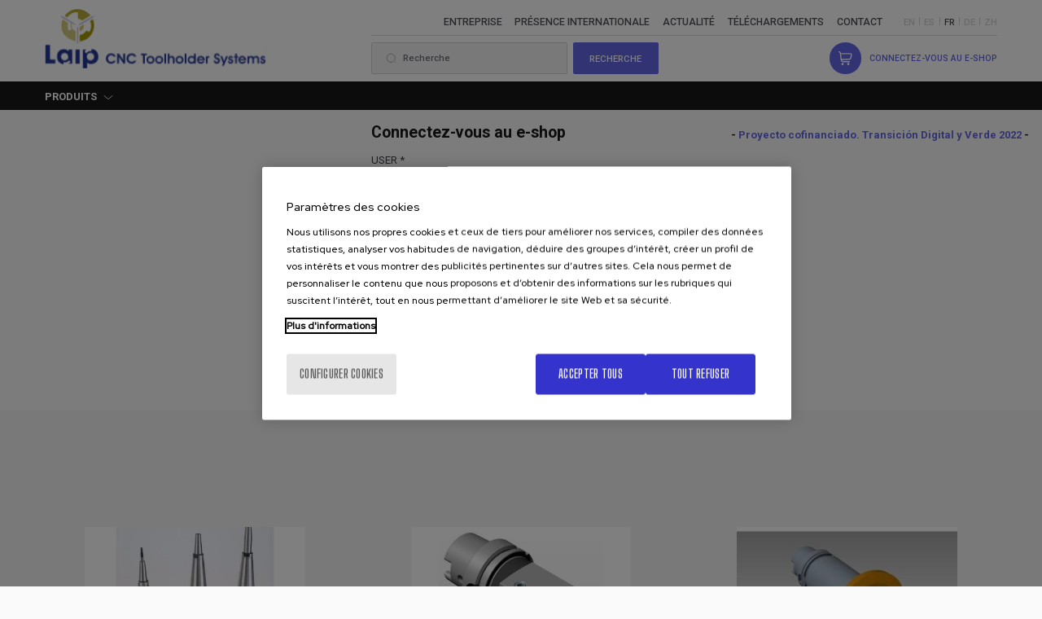

--- FILE ---
content_type: text/html; charset=UTF-8
request_url: https://www.laip.es/fr/login
body_size: 6834
content:
<!DOCTYPE html>
<html lang="fr" dir="ltr" prefix="og: https://ogp.me/ns#">
  <head>
    <meta charset="utf-8" />
<link rel="canonical" href="https://www.laip.es/fr/login" />
<meta property="og:site_name" content="LAIP" />
<meta property="og:url" content="https://www.laip.es/fr/login" />
<meta property="og:title" content="Login" />
<meta name="twitter:card" content="summary" />
<meta name="twitter:title" content="Login" />
<meta name="twitter:url" content="https://www.laip.es/fr/login" />
<meta name="Generator" content="Drupal 9 (https://www.drupal.org)" />
<meta name="MobileOptimized" content="width" />
<meta name="HandheldFriendly" content="true" />
<meta name="viewport" content="width=device-width, initial-scale=1.0" />
<link rel="icon" href="/themes/custom/acc_corporative/favicon.ico" type="image/vnd.microsoft.icon" />

    <title>Login | LAIP</title>
    <link rel="stylesheet" media="all" href="/sites/default/files/css/css_r70z8W6-rhMjTpGHL0MGR9zGasgGdBkdTl7HDKa1sE8.css" />
<link rel="stylesheet" media="all" href="/sites/default/files/css/css_ATHrDXXe0uMhTg_neY89r--gwisho8N57xuYwCKvuyA.css" />
<link rel="stylesheet" media="all" href="https://unpkg.com/swiper@7/swiper-bundle.min.css" />


            <script type="text/javascript" src="/modules/custom/acc_tapmetrik/js/cookiepro.js"></script>
    <script type="text/javascript" src="https://cookie-cdn.cookiepro.com/consent/2e86fc38-fb26-42a2-a674-6c61197b6edc/OtAutoBlock.js" ></script>
      <script src="https://cookie-cdn.cookiepro.com/scripttemplates/otSDKStub.js" data-ignore-ga="true" data-document-language="true" type="text/javascript" charset="UTF-8" data-domain-script="2e86fc38-fb26-42a2-a674-6c61197b6edc"></script>
      <script type="text/javascript">function OptanonWrapper(){acc_cookiepro_refresh(); gestionCookies(); }</script>
      <style>@import url('https://fonts.googleapis.com/css2?family=Red+Hat+Display:wght@500&display=swap');@import url('https://fonts.googleapis.com/css2?family=Big+Shoulders+Text:wght@600&display=swap');div.ot-sdk-row div#onetrust-button-group div.banner-actions-container button#onetrust-accept-btn-handler{color: #fff;background: #3433CC !important;border-color: #3433CC !important;}div.ot-sdk-row div#onetrust-button-group div.banner-actions-container button#onetrust-reject-all-handler{color: #fff;background: #3433CC !important;border-color: #3433CC !important;}div#onetrust-consent-sdk div#onetrust-pc-sdk div#ot-content button#accept-recommended-btn-handler.button-theme:not(.ot-obj-leg-btn-handler):not(#clear-filters-handler){background-color: #3433CC !important;border-color: #3433CC !important;}div#onetrust-pc-sdk #cookie-preferences .ot-always-active{color: #3433CC !important;}div#onetrust-consent-sdk #onetrust-pc-sdk .category-host-list-handler,div#onetrust-consent-sdk #onetrust-pc-sdk #hosts-list-container .accordion-header .host-view-cookies{color: #3433CC !important;}div#onetrust-pc-sdk a#filter-btn-handler:hover{background-color: #3433CC !important;}div#onetrust-pc-sdk input.switch-checkbox:checked+label.ot-switch-label{border:1px solid #3433CC !important;}div#onetrust-pc-sdk input.switch-checkbox:checked+label.ot-switch-label span.ot-switch-nob{background-color: #3433CC !important;border-color: #3433CC !important;}div#onetrust-pc-sdk span.ot-switch-inner:before{background-color: #3433CC1a !important;}button.ot-sdk-show-settings#ot-sdk-btn{background-color: #3433CC !important;border-color: #3433CC !important;}div#onetrust-banner-sdk div.ot-sdk-container .ot-sdk-row #onetrust-group-container #onetrust-policy-text p {margin-bottom:10px !important;}div#onetrust-banner-sdk div.ot-sdk-container .ot-sdk-row #onetrust-group-container #onetrust-policy-text span{font-size:12px !important;}div#onetrust-banner-sdk div.ot-sdk-container .ot-sdk-row #onetrust-group-container #onetrust-policy-text a {margin-left: 0 !important;font-size:12px !important;text-decoration: none !important;}div#onetrust-consent-sdk div#onetrust-pc-sdk div.ot-button-group-parent div.ot-button-group button#accept-recommended-btn-handler:not(#clear-filters-handler):not(.ot-close-icon):not(#filter-btn-handler):not(.ot-remove-objection-handler):not(.ot-obj-leg-btn-handler):not([aria-expanded]):not(.ot-link-btn),body div#onetrust-consent-sdk div#onetrust-pc-sdk div.ot-button-group-parent div.ot-button-group button.ot-pc-refuse-all-handler:not(#clear-filters-handler):not(.ot-close-icon):not(#filter-btn-handler):not(.ot-remove-objection-handler):not(.ot-obj-leg-btn-handler):not([aria-expanded]):not(.ot-link-btn) { color: #fff;background: #3433CC !important;border-color: #3433CC !important; }#onetrust-consent-sdk #onetrust-pc-sdk .active-group { border-color: #3433CC !important;}iframe[name="__gppLocator"]{display:none!important;}</style>
    
    
	        <script>    (function(w,d,s,l,i){w[l]=w[l]||[];w[l].push({'gtm.start':
		new Date().getTime(),event:'gtm.js'});var f=d.getElementsByTagName(s)[0],
		j=d.createElement(s),dl=l!='dataLayer'?'&l='+l:'';j.async=true;j.src=
		'https://www.googletagmanager.com/gtm.js?id='+i+dl;f.parentNode.insertBefore(j,f);
		})(window,document,'script','dataLayer','GTM-TZ2SH54');</script>
	
		
  </head>
  <body class="tapm not-front not-auth c--login lng-fr">
  			<noscript><iframe data-cookiecategory="analytics" data-src="https://www.googletagmanager.com/ns.html?id=GTM-TZ2SH54" height="0" width="0" style="display:none;visibility:hidden"></iframe></noscript>
	        <a href="#main-content" class="visually-hidden focusable" style="visibility:hidden;">
      Aller au contenu principal
    </a>
    
      <div class="dialog-off-canvas-main-canvas" data-off-canvas-main-canvas>
    	
	<header id="header" class="content-header">
 		<div class="row">
 			<div id="logo" class="large-3 medium-4 small-7 columns">
				<div class="logo">	<a href="https://www.laip.es/fr" title="LAIP"><img src="/themes/custom/acc_corporative/logo.svg" alt="LAIP" /></a>
</div>			</div>
			<div class="derecha large-8 medium-8 small-5 columns">
				<div class="desplegable">
					    <nav role="navigation" aria-labelledby="block-navegacionprincipal-menu" id="block-navegacionprincipal" class="menuPrincipal">
          
        
							<ul>
				
			
			<li class="menu-item">
				<a href="/fr/entreprise" title="Entreprise" data-drupal-link-system-path="node/1341">Entreprise</a>
							</li>
		
			
			<li class="menu-item">
				<a href="/fr/presence-internationale" title="Présence internationale" data-drupal-link-system-path="node/1343">Présence internationale</a>
							</li>
		
			
			<li class="menu-item">
				<a href="/fr/actualite" class="link-noticias" data-drupal-link-system-path="node/1348">Actualité</a>
							</li>
		
			
			<li class="menu-item">
				<a href="/fr/telechargements" title="Téléchargements" data-drupal-link-system-path="node/703">Téléchargements</a>
							</li>
		
			
			<li class="menu-item">
				<a href="/fr/contact" title="Contact" data-drupal-link-system-path="node/1344">Contact</a>
							</li>
				</ul>
	


  </nav><div class="language-switcher-language-url idiomas" id="block-alternadordeidioma" role="navigation">
  
    
      <ul class="links"><li hreflang="en" data-drupal-link-system-path="login"><a href="/en/login" class="language-link" hreflang="en" data-drupal-link-system-path="login">en</a></li><li hreflang="es" data-drupal-link-system-path="login"><a href="/es/login" class="language-link" hreflang="es" data-drupal-link-system-path="login">es</a></li><li hreflang="fr" data-drupal-link-system-path="login"><a href="/fr/login" class="language-link" hreflang="fr" data-drupal-link-system-path="login">fr</a></li><li hreflang="de" data-drupal-link-system-path="login"><a href="/de/login" class="language-link" hreflang="de" data-drupal-link-system-path="login">de</a></li><li hreflang="zh-hans" data-drupal-link-system-path="login"><a href="/zh-hans/login" class="language-link" hreflang="zh-hans" data-drupal-link-system-path="login">zh</a></li></ul>
  </div>


					<div class="inferior" data-lang="fr">
            						  <div id="block-loginstatusblock" class="login-status">
  
    
      	<div class="link-tienda-online"><a href="/fr/login">Connectez-vous au e-shop</a></div>

  </div>

            												<div class="views-exposed-form" data-drupal-selector="views-exposed-form-busqueda-page-1" id="block-formularioexpuestobusquedapage-1">
  
    
      <form action="/fr/resultados" method="get" id="views-exposed-form-busqueda-page-1" accept-charset="UTF-8">
  <div class="js-form-item form-item js-form-type-textfield form-item-query js-form-item-query">
      <label for="edit-query">Recherche</label>
        <input placeholder="Recherche" data-drupal-selector="edit-query" type="text" id="edit-query" name="query" value="" size="30" maxlength="128" class="form-text" />

        </div>
<div data-drupal-selector="edit-actions" class="form-actions js-form-wrapper form-wrapper" id="edit-actions"><input data-drupal-selector="edit-submit-busqueda" type="submit" id="edit-submit-busqueda" value="Recherche" class="button js-form-submit form-submit" />
</div>


</form>

  </div>

					</div>
				</div>
				<div id="menuPrincipalTrigger">
					<span class="linea uno"></span>
					<span class="linea dos"></span>
					<span class="linea tres"></span>
				</div>
			</div>
		</div>
		<div class="nav-productos">
			<div class="row">
				<div class="large-12 medium-12 small-12 columns">
					<div class="trigger-wrapper">
						<a href="#" class="trigger-products">Produits</a>
					</div>
				</div>
			</div>
			<div id="desplegable-familias">
				<div class="row">
					<div class="large-12 medium-12 small-12 columns">
						<nav role="navigation" aria-labelledby="block-productos-menu" id="block-productos" class="menu-productos">
          
        
              <ul class="menu">
                    <li id="i_31f3aeef" class="c_taxonomy_menu.menu_link:taxonomy_menu.menu_link.familias_de_productos.11 menu-item menu-item--expanded">
                                                          <a href="/fr/din-69893-hsk" data-drupal-link-system-path="taxonomy/term/11">DIN 69893 HSK</a>
                                <ul class="menu">
                    <li class="menu-item menu-item--collapsed">
                                                          <a href="/fr/din-69893-hsk/a" data-drupal-link-system-path="taxonomy/term/12">A</a>
              </li>
                <li class="menu-item">
                                        <a href="/fr/din-69893-hsk/t-ictm" data-drupal-link-system-path="taxonomy/term/14">T (ICTM)</a>
              </li>
                <li class="menu-item">
                                        <a href="/fr/din-69893-hsk/c" data-drupal-link-system-path="taxonomy/term/15">C</a>
              </li>
                <li class="menu-item">
                                        <a href="/fr/din-69893-hsk/e" data-drupal-link-system-path="taxonomy/term/16">E</a>
              </li>
                <li class="menu-item">
                                        <a href="/fr/din-69893-hsk/f" data-drupal-link-system-path="taxonomy/term/17">F</a>
              </li>
                <li class="menu-item">
                                        <a href="/fr/din-69893-hsk/accesoires" data-drupal-link-system-path="taxonomy/term/18">ACCESOIRES</a>
              </li>
        </ul>
  
              </li>
                <li id="i_3f2826dd" class="c_taxonomy_menu.menu_link:taxonomy_menu.menu_link.familias_de_productos.19 menu-item menu-item--expanded">
                                                          <a href="/fr/din-69871" data-drupal-link-system-path="taxonomy/term/19">DIN 69871</a>
                                <ul class="menu">
                    <li class="menu-item">
                                        <a href="/fr/din-69871/a" data-drupal-link-system-path="taxonomy/term/20">A</a>
              </li>
                <li class="menu-item">
                                        <a href="/fr/din-69871/ad" data-drupal-link-system-path="taxonomy/term/21">AD</a>
              </li>
                <li class="menu-item">
                                        <a href="/fr/din-69871/ad-b" data-drupal-link-system-path="taxonomy/term/22">AD + B</a>
              </li>
        </ul>
  
              </li>
                <li id="i_f4d09c00" class="c_taxonomy_menu.menu_link:taxonomy_menu.menu_link.familias_de_productos.23 menu-item menu-item--expanded">
                                                          <a href="/fr/jis-bt-6399" data-drupal-link-system-path="taxonomy/term/23">JIS BT 6399</a>
                                <ul class="menu">
                    <li class="menu-item">
                                        <a href="/fr/jis-bt-6399/a" data-drupal-link-system-path="taxonomy/term/24">A</a>
              </li>
                <li class="menu-item">
                                        <a href="/fr/jis-bt-6399/ad" data-drupal-link-system-path="taxonomy/term/25">AD</a>
              </li>
                <li class="menu-item">
                                        <a href="/fr/taxonomy/term/26" data-drupal-link-system-path="taxonomy/term/26">AD + B</a>
              </li>
        </ul>
  
              </li>
                <li id="i_f3bd5819" class="c_taxonomy_menu.menu_link:taxonomy_menu.menu_link.familias_de_productos.27 menu-item">
                                        <a href="/fr/jis-bt-6399-dual-contact" data-drupal-link-system-path="taxonomy/term/27">JIS BT 6399  (Dual Contact)</a>
              </li>
                <li id="i_1405751e" class="c_taxonomy_menu.menu_link:taxonomy_menu.menu_link.familias_de_productos.29 menu-item">
                                        <a href="/fr/polygonal-iso-26623-1" data-drupal-link-system-path="taxonomy/term/29">POLYGONAL ISO 26623-1</a>
              </li>
                <li id="i_74c2fcfb" class="c_taxonomy_menu.menu_link:taxonomy_menu.menu_link.familias_de_productos.30 menu-item">
                                        <a href="/fr/din-2080" data-drupal-link-system-path="taxonomy/term/30">DIN 2080</a>
              </li>
                <li id="i_03c5cc6d" class="c_taxonomy_menu.menu_link:taxonomy_menu.menu_link.familias_de_productos.31 menu-item menu-item--expanded">
                                                          <a href="/fr/morse-din-228-and-quick-change" data-drupal-link-system-path="taxonomy/term/31">MORSE  DIN 228 AND  QUICK CHANGE</a>
                                <ul class="menu">
                    <li class="menu-item">
                                        <a href="/fr/morse-din-228-and-quick-change/morse-din-228-a-din-2207" data-drupal-link-system-path="taxonomy/term/32">MORSE DIN 228, A - DIN 2207</a>
              </li>
                <li class="menu-item">
                                        <a href="/fr/morse-din-228-and-quick-change/morse-din-228-b-din-1806" data-drupal-link-system-path="taxonomy/term/33">MORSE  DIN 228, B - DIN 1806</a>
              </li>
                <li class="menu-item">
                                        <a href="/fr/morse-din-228-and-quick-change/quick-change" data-drupal-link-system-path="taxonomy/term/34">QUICK CHANGE</a>
              </li>
        </ul>
  
              </li>
                <li id="i_04a80874" class="c_taxonomy_menu.menu_link:taxonomy_menu.menu_link.familias_de_productos.35 menu-item menu-item--expanded">
                                                          <a href="/fr/catansi-et-chiron" data-drupal-link-system-path="taxonomy/term/35">CAT/ANSI ET CHIRON</a>
                                <ul class="menu">
                    <li class="menu-item">
                                        <a href="/fr/catansi-et-chiron/catansi" data-drupal-link-system-path="taxonomy/term/36">CAT/ANSI</a>
              </li>
                <li class="menu-item">
                                        <a href="/fr/catansi-et-chiron/chiron" data-drupal-link-system-path="taxonomy/term/37">CHIRON</a>
              </li>
        </ul>
  
              </li>
                <li id="i_7a1974c9" class="c_taxonomy_menu.menu_link:taxonomy_menu.menu_link.familias_de_productos.38 menu-item menu-item--expanded">
                                                          <a href="/fr/modulaire" data-drupal-link-system-path="taxonomy/term/38">MODULAIRE</a>
                                <ul class="menu">
                    <li class="menu-item">
                                        <a href="/fr/modulaire/modulaire" data-drupal-link-system-path="taxonomy/term/39">MODULAIRE</a>
              </li>
                <li class="menu-item">
                                        <a href="/fr/modulaire/accesoires" data-drupal-link-system-path="taxonomy/term/40">ACCESOIRES</a>
              </li>
        </ul>
  
              </li>
                <li id="i_4c845aaa" class="c_taxonomy_menu.menu_link:taxonomy_menu.menu_link.familias_de_productos.41 menu-item">
                                        <a href="/fr/porte-outils-pour-usinage-precision" data-drupal-link-system-path="taxonomy/term/41">PORTE OUTILS POUR USINAGE DE PRECISION</a>
              </li>
                <li id="i_d58d0b10" class="c_taxonomy_menu.menu_link:taxonomy_menu.menu_link.familias_de_productos.42 menu-item">
                                        <a href="/fr/r-8-bridgeport" data-drupal-link-system-path="taxonomy/term/42">R-8 BRIDGEPORT</a>
              </li>
                <li id="i_a28a3b86" class="c_taxonomy_menu.menu_link:taxonomy_menu.menu_link.familias_de_productos.43 menu-item">
                                        <a href="/fr/cylindrique" data-drupal-link-system-path="taxonomy/term/43">CYLINDRIQUE</a>
              </li>
                <li id="i_3ceeae25" class="c_taxonomy_menu.menu_link:taxonomy_menu.menu_link.familias_de_productos.44 menu-item">
                                        <a href="/fr/porte-outils-avec-reglage-axial-din-6327" data-drupal-link-system-path="taxonomy/term/44">PORTE OUTILS AVEC RÉGLAGE AXIAL DIN 6327</a>
              </li>
                <li id="i_4be99eb3" class="c_taxonomy_menu.menu_link:taxonomy_menu.menu_link.familias_de_productos.45 menu-item">
                                        <a href="/fr/cylindrique-din-1835" data-drupal-link-system-path="taxonomy/term/45">CYLINDRIQUE DIN 1835</a>
              </li>
                <li id="i_d2e0cf09" class="c_taxonomy_menu.menu_link:taxonomy_menu.menu_link.familias_de_productos.46 menu-item menu-item--expanded">
                                                          <a href="/fr/pinces-et-adaptateurs-porte-tarauds" data-drupal-link-system-path="taxonomy/term/46">PINCES ET ADAPTATEURS PORTE TARAUDS</a>
                                <ul class="menu">
                    <li class="menu-item">
                                        <a href="/fr/pinces-et-adaptateurs-porte-tarauds/pinces" data-drupal-link-system-path="taxonomy/term/47">PINCES</a>
              </li>
                <li class="menu-item">
                                        <a href="/fr/pinces-et-adaptateurs-porte-tarauds/adaptateurs-porte-tarauds" data-drupal-link-system-path="taxonomy/term/48">ADAPTATEURS PORTE TARAUDS</a>
              </li>
        </ul>
  
              </li>
                <li id="i_425fd298" class="c_taxonomy_menu.menu_link:taxonomy_menu.menu_link.familias_de_productos.49 menu-item">
                                        <a href="/fr/tirettes" data-drupal-link-system-path="taxonomy/term/49">TIRETTES</a>
              </li>
                <li id="i_22985b7d" class="c_taxonomy_menu.menu_link:taxonomy_menu.menu_link.familias_de_productos.50 menu-item menu-item--expanded">
                                                          <a href="/fr/machines-a-fretter-equilibrer-et-elements-controle" data-drupal-link-system-path="taxonomy/term/50">MACHINES à FRETTER, EQUILIBRER et ELEMENTS de CONTRÔLE</a>
                                <ul class="menu">
                    <li class="menu-item">
                                        <a href="/fr/machines-a-fretter-equilibrer-et-elements-controle/machines-a-fretter" data-drupal-link-system-path="taxonomy/term/51">MACHINES à FRETTER</a>
              </li>
                <li class="menu-item">
                                        <a href="/fr/taxonomy/term/52" data-drupal-link-system-path="taxonomy/term/52">MACHINE à EQUILIBRER</a>
              </li>
                <li class="menu-item">
                                        <a href="/fr/taxonomy/term/53" data-drupal-link-system-path="taxonomy/term/53">ELEMENTS de CONTRÔLE</a>
              </li>
        </ul>
  
              </li>
                <li id="i_25f59f64" class="c_taxonomy_menu.menu_link:taxonomy_menu.menu_link.familias_de_productos.54 menu-item menu-item--expanded">
                                                          <a href="/fr/accesoires" data-drupal-link-system-path="taxonomy/term/54">ACCESOIRES</a>
                                <ul class="menu">
                    <li class="menu-item">
                                        <a href="/fr/accesoires/cles-et-ecrous" data-drupal-link-system-path="taxonomy/term/55">CLÉS  ET  ECROUS</a>
              </li>
                <li class="menu-item">
                                        <a href="/fr/accesoires/pieces-detachees" data-drupal-link-system-path="taxonomy/term/56">PIÈCES DÉTACHÉES</a>
              </li>
                <li class="menu-item">
                                        <a href="/fr/accesoires/accessoires-optionnels" data-drupal-link-system-path="taxonomy/term/57">ACCESSOIRES OPTIONNELS</a>
              </li>
                <li class="menu-item">
                                        <a href="/fr/accesoires/accessoires-machine-a-induction" data-drupal-link-system-path="taxonomy/term/58">ACCESSOIRES DE LA MACHINE À INDUCTION</a>
              </li>
                <li class="menu-item">
                                        <a href="/fr/accesoires/divers" data-drupal-link-system-path="taxonomy/term/59">DIVERS</a>
              </li>
        </ul>
  
              </li>
        </ul>
  


  </nav>
					</div>
				</div>
			</div>
			<div id="item-img">
				<img src="/sites/default/files/din69871.jpg" id="img_princ" style="border-radius: 15px; box-shadow: rgba(0, 0, 0, 0.7) 0px 15px 30px; display: none;" width="100%" height="100%">
			</div>
		</div>
	</header>

	<div class="layout-container">
		
		<main class="page-content clearfix" role="main">
							<div class="visually-hidden"><a id="main-content" tabindex="-1"></a></div>
								<div class="large-12 medium-12 small-12 columns highlighted">
					    <div data-drupal-messages-fallback class="hidden"></div>


				</div>
																		<div class="row">
					    <div id="block-acc-corporative-content">
  
    
      <div class="large-4 medium-6 small-12 columns login-wrapper exito-">
  <h2>Connectez-vous au e-shop</h2>
    <form name="login" id="login_form" method="post" action="/fr/login">
    <div class="form-item">
      <label for="username">User *</label>
      <input type="text" class="iunf" id="username" required="true" minlength="3" name="username" autofocus=""  />
    </div>
    <div class="form-item">
      <label for="password">Password *</label>
      <input type="password" required="true" id="password" name="password" minlength="3" />
    </div>

    <div class="form-item">
      <label for="cpt">Anti-spam: Écrivez le résultat de l&#039;addition de quatre et cinq en lettres *</label>
      <input type="text" id="cpt" name="cpt" minlength="3" class="iunf" required="true" />
      <input type="hidden" id="cpt2" name="cpt2" value="MTM1NzkyNDY=" />
    </div>

    <div class="form-actions">
      <a href="/fr/node/1350">S'inscrire</a>
      <input type="submit" name="laip_login" value="Envoyer" />
    </div>
      </form>
  </div>
  </div>
<div id="block-transiciondigitalyverde">
  
    
      
	<p class="text-center"><strong>- </strong><a href="https://www.laip.es/es/proyecto-cofinanciado-union-europea" target="_blank" title="Transición digital y verde"><strong>Proyecto cofinanciado. Transición Digital y Verde 2022</strong></a><strong> -</strong></p>

  </div>

  
				</div>
					</main>
	</div>
		<div id="prefooter">
		<div class="row">
			    <div class="views-element-container accesos-directos" id="block-views-block-laip-accesos-directos-block-2">
  
    
      <div><div class="js-view-dom-id-64a48b4a2fa9595481ab58fb6c205b3dc7d6b6f2ba78a59b778e4d871cb58ea1">
  
  
  

  
  
  

      <div class="large-4 medium-4 small-12 columns acceso-directo"><a href="https://www.laip.es/sites/default/files/media/doc/modular_shrink_fit_toolholders.pdf" class="imagen">  <img loading="lazy" src="/sites/default/files/styles/laip_acceso_directo/public/2022-10/termicos-modulares_1.jpg?itok=YMM9pEbM" width="456" height="276" alt="Frettage modulaire" />


</a>
<h2><a href="https://www.laip.es/sites/default/files/media/doc/modular_shrink_fit_toolholders.pdf">Frettage modulaire</a></h2>
<p>Nouvelle système modulaire pour mandrin de frettage</p>
<div class="enlace-wrapper">
<a href="https://www.laip.es/sites/default/files/media/doc/modular_shrink_fit_toolholders.pdf">Plus d&#039;informations</a>
</div></div>
    <div class="large-4 medium-4 small-12 columns acceso-directo"><a href="https://www.laip.es/sites/default/files/media/doc/TOOLHOLDERS_HSK_T.pdf" class="imagen">  <img loading="lazy" src="/sites/default/files/styles/laip_acceso_directo/public/2022-10/hsk-t.jpg?itok=65Sxo8Wy" width="456" height="276" alt="HKS-T porte-outils de tournage" />


</a>
<h2><a href="https://www.laip.es/sites/default/files/media/doc/TOOLHOLDERS_HSK_T.pdf">HKS-T porte-outils de tournage</a></h2>

<div class="enlace-wrapper">
<a href="https://www.laip.es/sites/default/files/media/doc/TOOLHOLDERS_HSK_T.pdf">Plus d&#039;informations</a>
</div></div>
    <div class="large-4 medium-4 small-12 columns acceso-directo"><a href="https://www.laip.es/sites/default/files/media/doc/GRAND_DIMENSION_PORTE_OUTILS.pdf" class="imagen">  <img loading="lazy" src="/sites/default/files/styles/laip_acceso_directo/public/2022-10/laip.jpg?itok=bPl1iWdE" width="456" height="276" alt="Porte-meules" />


</a>
<h2><a href="https://www.laip.es/sites/default/files/media/doc/GRAND_DIMENSION_PORTE_OUTILS.pdf">Porte-meules</a></h2>
<p>Porte-meules de rectifier jusqu'à HSK A-125</p>
<div class="enlace-wrapper">
<a href="https://www.laip.es/sites/default/files/media/doc/GRAND_DIMENSION_PORTE_OUTILS.pdf">Plus d&#039;informations</a>
</div></div>

    

  
  

  
  
</div>
</div>

  </div>


		</div>
	</div>
		<footer id="footer">
		<div class="row">
			    <nav role="navigation" aria-labelledby="block-piedepagina-menu" id="block-piedepagina" class="large-8 medium-9 small-12 columns menu-pie-wrapper">
          
        
              <ul class="menu">
                    <li class="menu-item">
        <a href="/fr/quality-policy" title="Politique de qualité" data-drupal-link-system-path="node/705">Politique de qualité</a>
              </li>
                <li class="menu-item">
        <a href="/fr/conditions-dutilisation" title="Conditions d&#039;Utilisation" data-drupal-link-system-path="node/706">Conditions d&#039;Utilisation</a>
              </li>
                <li class="menu-item">
        <a href="/fr/politique-confidentialite" title="Politique de confidentialité" data-drupal-link-system-path="node/704">Politique de confidentialité</a>
              </li>
                <li class="menu-item">
        <a href="/fr/node/1365" title="Legal notice" data-drupal-link-system-path="node/1365">Legal notice</a>
              </li>
                <li class="menu-item">
        <a href="/fr/parametres-des-cookies" title="Paramètres des cookies" data-drupal-link-system-path="node/7">Paramètres des cookies</a>
              </li>
        </ul>
  


  </nav><div id="block-creditos" class="large-3 medium-3 small-12 columns creditos-wrapper">
  
    
      
	<p>© 2022 Laip</p>

  </div>


		</div>
	</footer>
	<div id="imgCarga"><img alt="cargando" src="/themes/custom/acc_corporative/images/cargando.gif" /></div>
		
	<div id="edicion">
		
	</div>
	
  </div>

    
    
          <script type="application/json" data-drupal-selector="drupal-settings-json">{"path":{"baseUrl":"\/","scriptPath":null,"pathPrefix":"fr\/","currentPath":"login","currentPathIsAdmin":false,"isFront":false,"currentLanguage":"fr"},"pluralDelimiter":"\u0003","suppressDeprecationErrors":true,"ajaxPageState":{"libraries":"acc_corporative\/global-styling-and-scripts,acc_corporative\/swiper,acc_tapmetrik\/tapmetrik_nocc,system\/base,views\/views.module","theme":"acc_corporative","theme_token":null},"ajaxTrustedUrl":{"\/fr\/resultados":true},"user":{"uid":0,"permissionsHash":"1b072957af33a4c2c2e5d2f34295b6fdb2ac62f74e435a623131dd83ca911506"}}</script>
<script src="/core/assets/vendor/jquery/jquery.min.js?v=3.6.0"></script>
<script src="/core/misc/polyfills/element.matches.js?v=9.4.8"></script>
<script src="/core/misc/polyfills/object.assign.js?v=9.4.8"></script>
<script src="/core/misc/polyfills/nodelist.foreach.js?v=9.4.8"></script>
<script src="/core/assets/vendor/css-escape/css.escape.js?v=1.5.1"></script>
<script src="/core/assets/vendor/once/once.min.js?v=1.0.1"></script>
<script src="/core/assets/vendor/jquery-once/jquery.once.min.js?v=2.2.3"></script>
<script src="/core/misc/drupalSettingsLoader.js?v=9.4.8"></script>
<script src="/sites/default/files/languages/fr_jEzZ-bk-aGGpaDBkqved8Lz0jKFAo4fksvpZ9jskluE.js?t5wu9n"></script>
<script src="/core/misc/drupal.js?v=9.4.8"></script>
<script src="/core/misc/drupal.init.js?v=9.4.8"></script>
<script src="/core/misc/debounce.js?v=9.4.8"></script>
<script src="/core/assets/vendor/jquery.ui/ui/version-min.js?v=9.4.8"></script>
<script src="/core/assets/vendor/jquery.ui/ui/data-min.js?v=9.4.8"></script>
<script src="/core/assets/vendor/jquery.ui/ui/disable-selection-min.js?v=9.4.8"></script>
<script src="/core/assets/vendor/jquery.ui/ui/form-min.js?v=9.4.8"></script>
<script src="/core/assets/vendor/jquery.ui/ui/jquery-patch-min.js?v=9.4.8"></script>
<script src="/core/assets/vendor/jquery.ui/ui/scroll-parent-min.js?v=9.4.8"></script>
<script src="/core/assets/vendor/jquery.ui/ui/unique-id-min.js?v=9.4.8"></script>
<script src="/core/assets/vendor/jquery.ui/ui/focusable-min.js?v=9.4.8"></script>
<script src="/core/assets/vendor/jquery.ui/ui/ie-min.js?v=9.4.8"></script>
<script src="/core/assets/vendor/jquery.ui/ui/keycode-min.js?v=9.4.8"></script>
<script src="/core/assets/vendor/jquery.ui/ui/plugin-min.js?v=9.4.8"></script>
<script src="/core/assets/vendor/jquery.ui/ui/safe-active-element-min.js?v=9.4.8"></script>
<script src="/core/assets/vendor/jquery.ui/ui/safe-blur-min.js?v=9.4.8"></script>
<script src="/core/assets/vendor/jquery.ui/ui/widget-min.js?v=9.4.8"></script>
<script src="/core/assets/vendor/jquery.ui/ui/widgets/controlgroup-min.js?v=9.4.8"></script>
<script src="/core/assets/vendor/jquery.ui/ui/form-reset-mixin-min.js?v=9.4.8"></script>
<script src="/core/assets/vendor/jquery.ui/ui/labels-min.js?v=9.4.8"></script>
<script src="/core/assets/vendor/jquery.ui/ui/widgets/mouse-min.js?v=9.4.8"></script>
<script src="/core/assets/vendor/jquery.ui/ui/widgets/checkboxradio-min.js?v=9.4.8"></script>
<script src="/core/assets/vendor/jquery.ui/ui/widgets/draggable-min.js?v=9.4.8"></script>
<script src="/core/assets/vendor/jquery.ui/ui/widgets/resizable-min.js?v=9.4.8"></script>
<script src="/core/assets/vendor/jquery.ui/ui/widgets/button-min.js?v=9.4.8"></script>
<script src="/core/assets/vendor/jquery.ui/ui/widgets/dialog-min.js?v=9.4.8"></script>
<script src="/core/assets/vendor/tabbable/index.umd.min.js?v=5.3.2"></script>
<script src="/core/misc/jquery.once.bc.js?v=9.4.8"></script>
<script src="/core/misc/progress.js?v=9.4.8"></script>
<script src="/core/modules/responsive_image/js/responsive_image.ajax.js?v=9.4.8"></script>
<script src="/core/misc/ajax.js?v=9.4.8"></script>
<script src="/core/misc/displace.js?v=9.4.8"></script>
<script src="/core/misc/jquery.tabbable.shim.js?v=9.4.8"></script>
<script src="/core/misc/position.js?v=9.4.8"></script>
<script src="/core/misc/dialog/dialog.js?v=9.4.8"></script>
<script src="/core/misc/dialog/dialog.position.js?v=9.4.8"></script>
<script src="/core/misc/dialog/dialog.jquery-ui.js?v=9.4.8"></script>
<script src="/core/misc/dialog/dialog.ajax.js?v=9.4.8"></script>
<script src="/themes/custom/acc_corporative/js/scripts.js?v=1.x"></script>
<script src="https://unpkg.com/swiper@7/swiper-bundle.min.js"></script>
<script src="/modules/custom/acc_tapmetrik/js/tapmetrik.js?v=1.x"></script>
<script src="/modules/custom/acc_tapmetrik/js/ga4.js?v=1.x"></script>
</body>
</html>

--- FILE ---
content_type: text/css
request_url: https://www.laip.es/sites/default/files/css/css_ATHrDXXe0uMhTg_neY89r--gwisho8N57xuYwCKvuyA.css
body_size: 16499
content:
@import url("https://fonts.googleapis.com/css2?family=Roboto:wght@400;500;700&display=swap");@import url("https://cdnjs.cloudflare.com/ajax/libs/font-awesome/5.10.0-14/css/all.min.css");.columns{padding:0 1.25em;}@media screen and (max-width:1023px){.columns{padding:0 16px;}}@font-face{font-family:'la-solid-900';src:url(/themes/custom/acc_corporative/fonts/la-solid-900.woff2) format("woff2"),url(/themes/custom/acc_corporative/fonts/la-solid-900.woff) format("woff");font-weight:normal;font-style:normal;font-display:swap;}@-webkit-keyframes gira{from{-webkit-transform:rotate(0deg);transform:rotate(0deg);}to{-webkit-transform:rotate(360deg);transform:rotate(360deg);}}@keyframes gira{from{-webkit-transform:rotate(0deg);transform:rotate(0deg);}to{-webkit-transform:rotate(360deg);transform:rotate(360deg);}}*{-webkit-overflow-scrolling:touch;}*:focus{outline:none;}html{-webkit-box-sizing:border-box;box-sizing:border-box;scroll-behavior:smooth;}body{margin:0;font-family:"Roboto",sans-serif;font-size:16px;font-size:calc(7px + (15.5 - 7) * ((100vw - 767px) / (1920 - 767)));background-color:#FAFAFA;color:#18181B;text-rendering:optimizeLegibility;-webkit-font-smoothing:antialiased;-moz-osx-font-smoothing:grayscale;overflow-anchor:none;overflow-y:scroll;overflow-x:hidden;-webkit-transition:all .3s ease;-o-transition:all .3s ease;transition:all .3s ease;}@media screen and (min-width:1920px){body{font-size:16px;}}@media screen and (max-width:1400px){body{font-size:12px;}}@media screen and (max-width:1300px){body{font-size:13px;}}body.loading{opacity:0;}b,strong{font-weight:600;}a,a:hover{text-decoration:none;}img{max-width:100%;}*::-moz-selection{background-color:#3433CC;color:white;}*::selection{background-color:#3433CC;color:white;}.embed-container{position:relative;padding-bottom:56.25%;height:0;overflow:hidden;width:100%;}.embed-container iframe,.embed-container object,.embed-container embed{position:absolute;top:0;left:0;bottom:auto;right:auto;width:100%;height:100%;display:block;}.mensaje{width:100%;padding:15px 20px 15px 35px;word-wrap:break-word;border:1px solid;border-width:1px 1px 1px 0;border-radius:2px;background:no-repeat 10px 17px;overflow-wrap:break-word;-webkit-box-sizing:border-box;box-sizing:border-box;}.mensaje.status{color:#325e1c;border-color:#c9e1bd #c9e1bd #c9e1bd transparent;background-color:#f3faef;background-image:url(/core/misc/icons/73b355/check.svg);-webkit-box-shadow:-8px 0 0 #77b259;box-shadow:-8px 0 0 #77b259;}.mensaje.error{color:#a51b00;border-color:#f9c9bf #f9c9bf #f9c9bf transparent;background-color:#fcf4f2;background-image:url(/core/misc/icons/73b355/error.svg);-webkit-box-shadow:-8px 0 0 #e62600;box-shadow:-8px 0 0 #e62600;}.mensaje.warning{color:#734c00;border-color:#f4daa6 #f4daa6 #f4daa6 transparent;background-color:#fdf8ed;background-image:url(/core/misc/icons/73b355/warning.svg);-webkit-box-shadow:-8px 0 0 #e09600;box-shadow:-8px 0 0 #e09600;}#block-acccompartir ul{margin:0;padding:0;list-style-type:none;display:-webkit-box;display:-ms-flexbox;display:flex;-webkit-box-align:start;-ms-flex-align:start;align-items:start;}#block-acccompartir ul li{display:-webkit-box;display:-ms-flexbox;display:flex;-ms-flex-line-pack:center;align-content:center;}#block-acccompartir ul li i{background-size:2rem auto;background-position:left center;background-repeat:no-repeat;min-width:2rem;height:2rem;display:-webkit-box;display:-ms-flexbox;display:flex;-webkit-box-align:center;-ms-flex-align:center;align-items:center;}#block-acccompartir ul li a{display:-webkit-box;display:-ms-flexbox;display:flex;-webkit-box-align:center;-ms-flex-align:center;align-items:center;}#block-acccompartir ul li.whatsapp i{background-image:url(/themes/custom/acc_corporative/images/rrss/ico-whatsapp.svg);}#block-acccompartir ul li.facebook i{background-image:url(/themes/custom/acc_corporative/images/rrss/ico-facebook.svg);}#block-acccompartir ul li.twitter i{background-image:url(/themes/custom/acc_corporative/images/rrss/ico-twitter.svg);}#block-acccompartir ul li.pinterest i{background-image:url(/themes/custom/acc_corporative/images/rrss/ico-pinterest.svg);}#block-acccompartir ul li.linkedin i{background-image:url(/themes/custom/acc_corporative/images/rrss/ico-linkedin.svg);}#block-acccompartir ul li.email i{background-image:url(/themes/custom/acc_corporative/images/rrss/ico-email.svg);}#block-acccompartir ul li.print i{background-image:url(/themes/custom/acc_corporative/images/rrss/ico-print.svg);}#block-acccompartir ul li.youtube i{background-image:url("/images/rrss/ico-youtube.svg");}body.auth{padding:0 !important;margin:0;}#toolbar-bar{-webkit-transition:all .2s ease;-o-transition:all .2s ease;transition:all .2s ease;opacity:0;position:fixed;bottom:0;left:0;width:100px;max-height:76px;overflow:hidden;}#toolbar-bar:hover{opacity:1;width:100%;overflow:visible;}#edicion{-webkit-transition:all .3s ease;-o-transition:all .3s ease;transition:all .3s ease;opacity:0;position:fixed;bottom:0;left:0;width:100%;background:#ff0054 url("/themes/custom/acc_corporative/images/acc.png") 99% 50% no-repeat;background-size:auto 30%;font-size:.9em;line-height:20px;text-align:center;z-index:9999;font-family:Arial,'sans-serif';}@media screen and (max-width:1023px){#edicion{display:-webkit-box;display:-ms-flexbox;display:flex;-ms-flex-wrap:wrap;flex-wrap:wrap;position:static;background-image:none;opacity:1;}}#edicion ul{margin:0;padding:0;list-style-type:none;width:auto;float:left;font-size:.9rem;}#edicion ul li{float:left;}#edicion ul li a{color:#fff;background-color:transparent;border:none;display:block;float:left;padding:1em 1em .85em;line-height:1;-webkit-transition:all .3s linear;-o-transition:all .3s linear;transition:all .3s linear;}#edicion ul li a:hover,#edicion ul li a.active{background:#000;}#edicion ul li.active a{background:#000;}#edicion:hover{opacity:1;}ul.contextual-links{display:none;}.row{width:100%;max-width:92.5em;display:block;margin:0 auto;}.row:before,.row:after{content:none;}.row.collapse > .column,.row.collapse > .columns{position:relative;padding-left:0;padding-right:0;float:left;}.row.collapse .row{margin-left:0;margin-right:0;}.row .row{width:auto;margin-left:-1.25em;margin-right:-1.25em;margin-top:0;margin-bottom:0;max-width:none;}@media screen and (max-width:1023px){.row .row{margin-left:-16px;margin-right:-16px;}}.row .row:before,.row .row:after{content:" ";display:table;}.row .row:after{clear:both;}.row .row.collapse{width:auto;margin:0;max-width:none;}.row .row.collapse:before,.row .row.collapse:after{content:" ";display:table;}.row .row.collapse:after{clear:both;}.row .row .column,.row .row .columns{position:relative;padding-left:1.25em;padding-right:1.25em;float:left;}@media screen and (max-width:1023px){.row .row .column,.row .row .columns{padding-right:16px;padding-left:16px;}}.row-inversa,.row-inverse{width:100vw;margin-left:calc(46.25em - 50vw);}@media screen and (max-width:1250px){.row-inversa,.row-inverse{width:auto;margin-left:-1.25em;margin-right:-1.25em;}}@media screen and (max-width:1202.5px){.row-inversa,.row-inverse{width:100%;margin:0;}}.row-inversa .row,.row-inverse .row{width:100%;max-width:92.5em;margin:0 auto;}.row-inversa .row .row,.row-inverse .row .row{width:auto;max-width:none;margin-left:-1.25em;margin-right:-1.25em;}@media screen and (max-width:1023px){.row-inversa .row .row,.row-inverse .row .row{margin-right:-16px;margin-left:-16px;}}.column,.columns{width:100%;float:left;-webkit-box-sizing:border-box;box-sizing:border-box;}.column:last-child:not(:first-child),.columns:last-child:not(:first-child){float:right;}.column.end:last-child:last-child,.end.columns:last-child:last-child{float:left;}.column.row.row,.row.row.columns{float:none;}.large-1{position:relative;width:8.33333%;}@media screen and (max-width:767px){.large-1{width:100%;}}.large-2{position:relative;width:16.66667%;}@media screen and (max-width:767px){.large-2{width:100%;}}.large-3{position:relative;width:25%;}@media screen and (max-width:767px){.large-3{width:100%;}}.large-4{position:relative;width:33.33333%;}@media screen and (max-width:767px){.large-4{width:100%;}}.large-5{position:relative;width:41.66667%;}@media screen and (max-width:767px){.large-5{width:100%;}}.large-6{position:relative;width:50%;}@media screen and (max-width:767px){.large-6{width:100%;}}.large-7{position:relative;width:58.33333%;}@media screen and (max-width:767px){.large-7{width:100%;}}.large-8{position:relative;width:66.66667%;}@media screen and (max-width:767px){.large-8{width:100%;}}.large-9{position:relative;width:75%;}@media screen and (max-width:767px){.large-9{width:100%;}}.large-10{position:relative;width:83.33333%;}@media screen and (max-width:767px){.large-10{width:100%;}}.large-11{position:relative;width:91.66667%;}@media screen and (max-width:767px){.large-11{width:100%;}}.large-12{position:relative;width:100%;}@media screen and (max-width:767px){.large-12{width:100%;}}@media screen and (max-width:767px){.large-3.small-6{width:50%;}}@media screen and (max-width:370px){.large-3.small-6{width:100%;}}.large-offset-1{margin-left:8.33333%;}.large-1{width:8.33%;}.large-2{width:16.66%;}.large-3{width:25%;}.large-4{width:33.33%;}.large-5{width:41.66%;}.large-6{width:50%;}.large-7{width:58.33%;}.large-8{width:66.66%;}.large-9{width:75%;}.large-10{width:83.33%;}.large-11{width:91.66%;}.large-12{width:100%;}.large-pull-1{position:relative;right:8.33%;}.large-pull-2{position:relative;right:16.66%;}.large-pull-3{position:relative;right:25%;}.large-pull-4{position:relative;right:33.33%;}.large-pull-5{position:relative;right:41.66%;}.large-pull-6{position:relative;right:50%;}.large-pull-7{position:relative;right:58.33%;}.large-pull-8{position:relative;right:66.66%;}.large-pull-9{position:relative;right:75%;}.large-pull-10{position:relative;right:83.33%;}.large-pull-11{position:relative;right:91.66%;}.large-pull-12{position:relative;right:100%;}.large-push-1{position:relative;left:8.33%;}.large-push-2{position:relative;left:16.66%;}.large-push-3{position:relative;left:25%;}.large-push-4{position:relative;left:33.33%;}.large-push-5{position:relative;left:41.66%;}.large-push-6{position:relative;left:50%;}.large-push-7{position:relative;left:58.33%;}.large-push-8{position:relative;left:66.66%;}.large-push-9{position:relative;left:75%;}.large-push-10{position:relative;left:83.33%;}.large-push-11{position:relative;left:91.66%;}.large-push-12{position:relative;left:100%;}@media screen and (max-width:1023px){.large-pull-1{right:auto;}.large-pull-2{right:auto;}.large-pull-3{right:auto;}.large-pull-4{right:auto;}.large-pull-5{right:auto;}.large-pull-6{right:auto;}.large-pull-7{right:auto;}.large-pull-8{right:auto;}.large-pull-9{right:auto;}.large-pull-10{right:auto;}.large-pull-11{right:auto;}.large-pull-12{right:auto;}.large-push-1{left:auto;}.large-push-2{left:auto;}.large-push-3{left:auto;}.large-push-4{left:auto;}.large-push-5{left:auto;}.large-push-6{left:auto;}.large-push-7{left:auto;}.large-push-8{left:auto;}.large-push-9{left:auto;}.large-push-10{left:auto;}.large-push-11{left:auto;}.large-push-12{left:auto;}.medium-1{width:8.33%;}.medium-2{width:16.66%;}.medium-3{width:25%;}.medium-4{width:33.33%;}.medium-5{width:41.66%;}.medium-6{width:50%;}.medium-7{width:58.33%;}.medium-8{width:66.66%;}.medium-9{width:75%;}.medium-10{width:83.33%;}.medium-11{width:91.66%;}.medium-12{width:100%;}}@media screen and (max-width:767px){.small-1{width:8.33%;}.small-2{width:16.66%;}.small-3{width:25%;}.small-4{width:33.33%;}.small-5{width:41.66%;}.small-6{width:50%;}.small-7{width:58.33%;}.small-8{width:66.66%;}.small-9{width:75%;}.small-10{width:83.33%;}.small-11{width:91.66%;}.small-12{width:100%;}}#sliding-popup #popup-buttons{float:none;margin:0;max-width:100%;}#sliding-popup #popup-text{float:none;color:black !important;font-weight:normal;margin:0;max-width:100%;}#sliding-popup #eu-cookie-compliance-categories{max-height:270px;overflow-y:scroll;margin:0;}@media screen and (min-width:1024px){#sliding-popup #eu-cookie-compliance-categories{position:absolute;right:0;left:0;padding:0 30px;margin:0;}}#sliding-popup p{color:black;}#sliding-popup button.agree-button{margin:0 auto 20px;display:block;-webkit-transition:all .5s ease;-o-transition:all .5s ease;transition:all .5s ease;background-color:#ff2e42;border:none;color:white;padding:15px 10px;border-radius:4px;font-size:16px;font-weight:normal;text-shadow:none;background-image:none;-webkit-box-shadow:none;box-shadow:none;}#sliding-popup button.agree-button:hover,#sliding-popup button.agree-button:active{background-color:black;background-image:none;}@media screen and (min-width:768px){#sliding-popup button.agree-button{margin:20px 30px;float:right;display:inline-block;}}#sliding-popup button.eu-cookie-compliance-save-preferences-button{margin:20px auto;display:block;text-align:center;color:#ff2e42;font-size:14px;background-image:none;background-color:transparent;font-weight:normal;font-size:16px;border:none;line-height:1.5;}@media screen and (min-width:768px){#sliding-popup button.eu-cookie-compliance-save-preferences-button{margin:25px 0 0 30px;font-size:16px;display:inline-block;float:left;}}#sliding-popup .popup-content{-webkit-box-sizing:border-box;box-sizing:border-box;height:auto;background-color:white;border-radius:2px;padding:30px;height:90vh;position:absolute;min-height:540px;top:50%;-webkit-transform:translate(-50%,-50%);-ms-transform:translate(-50%,-50%);transform:translate(-50%,-50%);width:90%;max-width:650px;min-width:280px;}@media screen and (max-width:479px){#sliding-popup .popup-content{overflow-y:scroll;}}@media screen and (min-width:480px) and (max-width:1079px){#sliding-popup .popup-content{width:80%;height:75vh;}}@media screen and (min-width:1080px){#sliding-popup .popup-content{width:50%;height:40vh;}}#sliding-popup .texto-cookies{margin-bottom:5px;font-size:14px;}@media screen and (min-width:768px){#sliding-popup .texto-cookies{font-size:16px;}}#sliding-popup .texto-cookies a{color:#ff2e42;}#sliding-popup .texto-cookies a:hover{text-decoration:underline;}#sliding-popup .txt-cookies p{font-weight:normal;display:block;color:black;font-size:14px;margin-bottom:20px;}@media screen and (min-width:768px){#sliding-popup .txt-cookies p{font-size:16px;}}#sliding-popup .encabezado-cookies{font-weight:bold;font-size:16px;color:black;margin:0 0 20px;}#sliding-popup .eu-cookie-compliance-banner{background-color:rgba(0,0,0,0.5);height:100%;left:0;position:fixed;top:0;width:100%;z-index:7;}#sliding-popup .eu-cookie-compliance-buttons{max-width:100%;border-top:1px solid #c1c1c1;background-color:white;}@media screen and (min-width:768px){#sliding-popup .eu-cookie-compliance-buttons{position:absolute;bottom:0;right:0;left:0;}}#sliding-popup .eu-cookie-compliance-category{border-bottom:1px solid #ddd;padding-top:.85rem;}#sliding-popup .eu-cookie-compliance-category label{color:black;font-weight:600;}#sliding-popup .eu-cookie-compliance-category input.apple-switch{float:right;position:relative;top:-6px;-webkit-appearance:none;outline:none;width:32px;height:20px;background-color:#fff;border:1px solid #D9DADC;border-radius:25px;margin-bottom:-3px;-webkit-box-shadow:inset -10px 0 0 0 #fff;box-shadow:inset -10px 0 0 0 #fff;}#sliding-popup .eu-cookie-compliance-category input.apple-switch:after{content:"";position:absolute;top:1px;left:1px;background:transparent;width:18px;height:16px;border-radius:50%;-webkit-box-shadow:2px 4px 6px rgba(0,0,0,0.2);box-shadow:2px 4px 6px rgba(0,0,0,0.2);}#sliding-popup .eu-cookie-compliance-category input.apple-switch:checked{-webkit-box-shadow:inset 10px 0 0 0 #4CAF50;box-shadow:inset 10px 0 0 0 #4CAF50;border-color:#4CAF50;}#sliding-popup .eu-cookie-compliance-category input.apple-switch:checked:disabled{-webkit-box-shadow:inset 10px 0 0 0 #196326;box-shadow:inset 10px 0 0 0 #196326;border-color:#196326;}#sliding-popup .eu-cookie-compliance-category input.apple-switch:checked:after{left:10px;-webkit-box-shadow:-2px 4px 3px rgba(0,0,0,0.05);box-shadow:-2px 4px 3px rgba(0,0,0,0.05);}#sliding-popup .eu-cookie-compliance-category:last-child{border-bottom:none;}#sliding-popup .seclayer:not(.hide){display:block;color:#ff2e42;font-size:16px;line-height:4;cursor:pointer;margin:0 auto;text-align:center;}#sliding-popup .seclayer:not(.hide):hover{text-decoration:underline;}@media screen and (min-width:768px){#sliding-popup .seclayer:not(.hide){float:left;margin:10px 0 0 30px;}}#sliding-popup .hide{display:none !important;}#sliding-popup button.agree-button{background-color:#3433CC;}#sliding-popup button.agree-button:hover{background-color:#151452;}#sliding-popup .seclayer:not(.hide){text-decoration:none;color:#3433CC;}#sliding-popup .seclayer:not(.hide):hover{text-decoration:none;color:#151452;}#sliding-popup .texto-cookies a{text-decoration:none;color:#3433CC;}#sliding-popup .texto-cookies a:hover{text-decoration:none;color:#151452;}#sliding-popup button.eu-cookie-compliance-save-preferences-button{text-decoration:none;color:#3433CC;}#sliding-popup button.eu-cookie-compliance-save-preferences-button:hover{text-decoration:none;color:#151452;}#sliding-popup p{line-height:152.5%;}#sliding-popup p.cookie-cat{width:100%;font-size:0.9em;margin:0.7em 0 0.9em;}#sliding-popup .eu-cookie-compliance-category label + p{margin-top:5px;margin-bottom:6px;}.content-header{width:100%;display:-webkit-box;display:-ms-flexbox;display:flex;-webkit-box-orient:vertical;-webkit-box-direction:normal;-ms-flex-direction:column;flex-direction:column;position:-webkit-sticky;position:sticky;top:0;left:0;z-index:2;background-color:white;}.content-header #logo{display:block;margin:0.813em 0 0;}@media screen and (max-width:1023px){.content-header #logo{margin:0.813em 0;}}.content-header #logo .logo{width:100%;width:calc(100% + 0.313em);display:block;margin:0 -0.313em 0 0;}@media screen and (max-width:1023px){.content-header #logo .logo{max-width:19.000em;margin:0;}}.content-header #logo a{width:100%;display:block;margin:0;}.content-header #logo img{width:100%;max-width:none;height:auto;display:block;}.content-header .row{display:-webkit-box;display:-ms-flexbox;display:flex;-webkit-box-pack:justify;-ms-flex-pack:justify;justify-content:space-between;}@media screen and (max-width:1023px){.content-header .derecha{display:-webkit-box;display:-ms-flexbox;display:flex;-webkit-box-pack:end;-ms-flex-pack:end;justify-content:flex-end;-webkit-box-align:center;-ms-flex-align:center;align-items:center;position:relative;}}.content-header .inferior{width:100%;max-width:66.875em;display:-webkit-box;display:-ms-flexbox;display:flex;-webkit-box-orient:horizontal;-webkit-box-direction:reverse;-ms-flex-direction:row-reverse;flex-direction:row-reverse;-ms-flex-wrap:wrap;flex-wrap:wrap;-webkit-box-pack:justify;-ms-flex-pack:justify;justify-content:space-between;-webkit-box-align:center;-ms-flex-align:center;align-items:center;padding-top:0.563em;border-top:thin solid #D9D9D9;}@media screen and (max-width:1023px){.content-header .inferior{max-width:none;-webkit-box-orient:vertical;-webkit-box-direction:reverse;-ms-flex-direction:column-reverse;flex-direction:column-reverse;-webkit-box-align:start;-ms-flex-align:start;align-items:flex-start;padding:1.500em 16px;border-top:none;-webkit-box-sizing:border-box;box-sizing:border-box;}}.content-header .inferior .login-status{display:-webkit-box;display:-ms-flexbox;display:flex;-webkit-box-pack:end;-ms-flex-pack:end;justify-content:flex-end;-webkit-box-align:center;-ms-flex-align:center;align-items:center;margin:0 0 0.625em;}@media screen and (max-width:1023px){.content-header .inferior .login-status{width:100%;-webkit-box-pack:start;-ms-flex-pack:start;justify-content:flex-start;margin:1.000em 0 0;}}.content-header .inferior .login-status .logueado{width:100%;display:-webkit-box;display:-ms-flexbox;display:flex;-ms-flex-wrap:wrap;flex-wrap:wrap;-webkit-box-pack:justify;-ms-flex-pack:justify;justify-content:space-between;-webkit-box-align:center;-ms-flex-align:center;align-items:center;}.content-header .inferior .login-status .logueado .izq{display:-webkit-box;display:-ms-flexbox;display:flex;-ms-flex-wrap:wrap;flex-wrap:wrap;-webkit-box-align:center;-ms-flex-align:center;align-items:center;}@media screen and (max-width:1023px){.content-header .inferior .login-status .logueado .izq{width:100%;}}.content-header .inferior .login-status a{display:-webkit-inline-box;display:-ms-inline-flexbox;display:inline-flex;-webkit-box-align:center;-ms-flex-align:center;align-items:center;font-size:0.813em;font-weight:500;text-transform:uppercase;color:#6566E5;-webkit-transition:all .3s ease-in-out;-o-transition:all .3s ease-in-out;transition:all .3s ease-in-out;}.content-header .inferior .login-status a:hover{color:#3433CC;}.content-header .inferior .link-tienda-online,.content-header .inferior .link-carrito{display:-webkit-inline-box;display:-ms-inline-flexbox;display:inline-flex;-webkit-box-align:center;-ms-flex-align:center;align-items:center;}.content-header .inferior .link-tienda-online a,.content-header .inferior .link-carrito a{display:-webkit-inline-box;display:-ms-inline-flexbox;display:inline-flex;-webkit-box-align:center;-ms-flex-align:center;align-items:center;font-size:0.813em;font-weight:500;text-transform:uppercase;color:#6566E5;-webkit-transition:all .3s ease-in-out;-o-transition:all .3s ease-in-out;transition:all .3s ease-in-out;}.content-header .inferior .link-tienda-online a:hover,.content-header .inferior .link-carrito a:hover{color:#3433CC;}.content-header .inferior .link-tienda-online a:hover:before,.content-header .inferior .link-carrito a:hover:before{background-color:#3433CC;}.content-header .inferior .link-tienda-online a:before,.content-header .inferior .link-carrito a:before{content:"";width:3.692em;height:3.692em;display:-webkit-box;display:-ms-flexbox;display:flex;margin:0 0.923em 0 0;border-radius:100%;background-image:url(/themes/custom/acc_corporative/images/carrito-icon.svg);background-size:1.538em 1.538em;background-position:center;background-repeat:no-repeat;background-color:#6566E5;-webkit-transition:all .3s ease-in-out;-o-transition:all .3s ease-in-out;transition:all .3s ease-in-out;}.content-header .inferior .link-carrito a{position:relative;}.content-header .inferior .link-carrito a .unidades:not(:empty){width:2.125em;height:2.125em;display:-webkit-box;display:-ms-flexbox;display:flex;-webkit-box-pack:center;-ms-flex-pack:center;justify-content:center;-webkit-box-align:center;-ms-flex-align:center;align-items:center;position:absolute;top:0;left:4.500em;left:calc((7px + (15.5 - 7) * ((100vw - 767px) / (1920 - 767))) * 2.15);border-radius:100%;background-color:#3F3F46;font-size:8px;font-weight:700;line-height:99%;color:white;}@media screen and (min-width:1920px){.content-header .inferior .link-carrito a .unidades:not(:empty){left:36px;}}@media screen and (max-width:1400px){.content-header .inferior .link-carrito a .unidades:not(:empty){left:25px;}}@media screen and (max-width:1300px){.content-header .inferior .link-carrito a .unidades:not(:empty){left:26px;line-height:100%;}}.content-header .inferior .link-carrito + a{position:relative;margin-left:1.538em;}.content-header .inferior .link-carrito + a:after{content:"";width:0;height:auto;display:block;position:absolute;top:0;bottom:0;left:-0.769em;border-left:thin solid #D4D4D8;pointer-events:none;}.content-header .inferior .logout{margin-left:4.923em;}@media screen and (max-width:1300px){.content-header .inferior .logout{margin-left:1.000em;}}@media screen and (max-width:1023px){.content-header .inferior .logout{margin-top:1.500em;margin-left:0;}}.content-header .inferior .logout:hover:after{opacity:0.5;}.content-header .inferior .logout:after{content:"";width:1.385em;height:1.385em;display:-webkit-box;display:-ms-flexbox;display:flex;margin:0 0 0 0.462em;background-image:url(/themes/custom/acc_corporative/images/salir-icon.svg);background-size:contain;background-position:center;background-repeat:no-repeat;-webkit-transition:all .3s ease-in-out;-o-transition:all .3s ease-in-out;transition:all .3s ease-in-out;}.content-header .inferior form#views-exposed-form-busqueda-page-1{width:100%;max-width:36.125em;display:-webkit-box;display:-ms-flexbox;display:flex;margin:0 0 0.750em;}@media screen and (max-width:1200px){.content-header .inferior form#views-exposed-form-busqueda-page-1{max-width:24.000em;}}@media screen and (max-width:1023px){.content-header .inferior form#views-exposed-form-busqueda-page-1{width:100%;max-width:none;-ms-flex-wrap:wrap;flex-wrap:wrap;margin:0.750em 0 0;}}.content-header .inferior form#views-exposed-form-busqueda-page-1 label{display:none;}.content-header .inferior form#views-exposed-form-busqueda-page-1 .form-item{width:100%;display:-webkit-box;display:-ms-flexbox;display:flex;-ms-flex-wrap:nowrap;flex-wrap:nowrap;-webkit-box-pack:justify;-ms-flex-pack:justify;justify-content:space-between;margin:0;}@media screen and (max-width:1023px){.content-header .inferior form#views-exposed-form-busqueda-page-1 .form-item{-ms-flex-wrap:wrap;flex-wrap:wrap;}}.content-header .inferior form#views-exposed-form-busqueda-page-1 .form-item input[type="text"]{margin:0 0.571em 0 0;padding:1.000em 1.000em 1.071em 3.357em;background-image:url(/themes/custom/acc_corporative/images/lupa-icon.svg);background-size:1.143em 1.143em;background-position:1.500em center;background-repeat:no-repeat;}@media screen and (max-width:1023px){.content-header .inferior form#views-exposed-form-busqueda-page-1 .form-item input[type="text"]{margin:0 0 0.571em;padding-left:1.000em;background-image:none;}}.content-header .inferior form#views-exposed-form-busqueda-page-1 .form-actions{max-width:8.000em;-webkit-box-pack:start;-ms-flex-pack:start;justify-content:flex-start;margin-bottom:0;}@media screen and (max-width:1023px){.content-header .inferior form#views-exposed-form-busqueda-page-1 .form-actions{max-width:none;}}@media screen and (max-width:1023px){.content-header .inferior form#views-exposed-form-busqueda-page-1 .form-actions input.button{width:100%;}}.content-header .menuPrincipal{display:-webkit-box;display:-ms-flexbox;display:flex;margin:1.500em 3.000em 0.750em 0;}@media screen and (max-width:1300px){.content-header .menuPrincipal{margin-right:2.000em;}}@media screen and (max-width:1023px){.content-header .menuPrincipal{width:100%;-webkit-box-ordinal-group:3;-ms-flex-order:2;order:2;margin:0.750em 0 4.500em;padding-top:2.500em;border-top:thin solid #D9D9D9;}}.content-header .menuPrincipal ul{display:-webkit-box;display:-ms-flexbox;display:flex;margin:0;padding:0;list-style:none;}@media screen and (max-width:1023px){.content-header .menuPrincipal ul{width:100%;-ms-flex-wrap:wrap;flex-wrap:wrap;padding:0 16px;-webkit-box-sizing:border-box;box-sizing:border-box;}}.content-header .menuPrincipal ul li{display:-webkit-inline-box;display:-ms-inline-flexbox;display:inline-flex;position:relative;margin:0 1.290em 0 0;padding:0;list-style:none;font-size:0.95em;font-weight:500;text-transform:uppercase;}@media screen and (max-width:1023px){.content-header .menuPrincipal ul li{width:100%;margin:0 0 0.813em;}}.content-header .menuPrincipal ul li:last-child{margin:0;}.content-header .menuPrincipal ul li.menu-item--active-trail a,.content-header .menuPrincipal ul li.menu-item--active-trail span{color:#6566E5;}.content-header .menuPrincipal ul li a,.content-header .menuPrincipal ul li span{color:#52525B;-webkit-transition:all .3s ease-in-out;-o-transition:all .3s ease-in-out;transition:all .3s ease-in-out;}.content-header .menuPrincipal ul li a.is-active,.content-header .menuPrincipal ul li a:hover,.content-header .menuPrincipal ul li span.is-active,.content-header .menuPrincipal ul li span:hover{color:#6566E5;}.content-header .idiomas{display:-webkit-box;display:-ms-flexbox;display:flex;margin:1.500em 0 0.750em;}@media screen and (max-width:1023px){.content-header .idiomas{width:100%;-webkit-box-ordinal-group:0;-ms-flex-order:-1;order:-1;margin-top:16%;margin-bottom:0;}}@media screen and (max-width:767px){.content-header .idiomas{margin-top:2.650em;}}.content-header .idiomas ul{display:-webkit-box;display:-ms-flexbox;display:flex;margin:0;padding:0;list-style:none;}@media screen and (max-width:1023px){.content-header .idiomas ul{width:100%;padding:0 16px;-webkit-box-sizing:border-box;box-sizing:border-box;}}.content-header .idiomas ul li{display:-webkit-inline-box;display:-ms-inline-flexbox;display:inline-flex;position:relative;margin:0;padding:0;list-style:none;font-size:0.875em;font-weight:500;text-transform:uppercase;}.content-header .idiomas ul li + li{margin:0 0 0 0.457em;padding:0 0 0 0.529em;}.content-header .idiomas ul li + li:before{content:"";width:0;height:auto;display:block;position:absolute;top:0.143em;bottom:0.214em;left:0;border-left:thin solid #D4D4D8;}.content-header .idiomas ul li.is-active a{color:#52525B;}.content-header .idiomas ul li a{color:#D4D4D8;-webkit-transition:all .3s ease-in-out;-o-transition:all .3s ease-in-out;transition:all .3s ease-in-out;}@media screen and (max-width:1023px){.content-header .idiomas ul li a{color:#A1A1AA;}}.content-header .idiomas ul li a.is-active,.content-header .idiomas ul li a:hover{color:#52525B;}.content-header .nav-productos{width:100%;display:-webkit-box;display:-ms-flexbox;display:flex;-ms-flex-wrap:wrap;flex-wrap:wrap;position:relative;background-color:#18181B;color:white;}.content-header .nav-productos.activo .trigger-products:after{-webkit-transform:rotate(-180deg);-ms-transform:rotate(-180deg);transform:rotate(-180deg);}.content-header .nav-productos.activo #desplegable-familias{max-height:3000px;opacity:1;visibility:visible;pointer-events:auto;overflow:inherit;}.content-header .nav-productos .trigger-wrapper{width:100%;height:2.250em;height:2.650em;display:-webkit-box;display:-ms-flexbox;display:flex;-webkit-box-align:center;-ms-flex-align:center;align-items:center;}.content-header .nav-productos .trigger-wrapper .trigger-products{width:100%;display:-webkit-inline-box;display:-ms-inline-flexbox;display:inline-flex;-webkit-box-align:center;-ms-flex-align:center;align-items:center;margin-top:0.200em;font-size:0.875em;font-size:1.000em;font-weight:500;font-weight:700;text-transform:uppercase;color:white;}.content-header .nav-productos .trigger-wrapper .trigger-products:after{content:"";width:0.929em;height:0.429em;display:-webkit-inline-box;display:-ms-inline-flexbox;display:inline-flex;margin:0 0 0 0.643em;background-image:url(/themes/custom/acc_corporative/images/dropdown-menu-icon.svg);background-size:100%;background-position:center;background-repeat:no-repeat;}.content-header #desplegable-familias{width:100%;display:-webkit-box;display:-ms-flexbox;display:flex;position:absolute;top:100%;border-top:thin solid #52525B;background-color:#18181B;color:white;opacity:0;visibility:hidden;pointer-events:none;overflow:hidden;-webkit-transition:all .3s ease-in-out;-o-transition:all .3s ease-in-out;transition:all .3s ease-in-out;}.content-header #desplegable-familias .row{display:-webkit-box;display:-ms-flexbox;display:flex;}.content-header #desplegable-familias .menu-productos{width:100%;display:-webkit-box;display:-ms-flexbox;display:flex;position:relative;}.content-header #desplegable-familias .menu-productos > .menu{width:100%;display:-webkit-box;display:-ms-flexbox;display:flex;-ms-flex-wrap:wrap;flex-wrap:wrap;margin:0;padding:0;list-style:none;}@media screen and (max-width:767px){.content-header #desplegable-familias .menu-productos > .menu{max-height:37vh;overflow:auto;}}.content-header #desplegable-familias .menu-productos > .menu .menu-item{width:11.11%;display:-webkit-box;display:-ms-flexbox;display:flex;position:relative;margin:1.000em 0;padding:0 0 0 0.750em;-webkit-box-sizing:border-box;box-sizing:border-box;}@media screen and (max-width:1300px){.content-header #desplegable-familias .menu-productos > .menu .menu-item{width:16.66%;}}@media screen and (max-width:1023px){.content-header #desplegable-familias .menu-productos > .menu .menu-item{width:25%;}}@media screen and (max-width:767px){.content-header #desplegable-familias .menu-productos > .menu .menu-item{width:33.33%;}}@media screen and (max-width:450px){.content-header #desplegable-familias .menu-productos > .menu .menu-item{width:50%;}}.content-header #desplegable-familias .menu-productos > .menu .menu-item.menu-item--expanded.activo > a{color:#71717A;}.content-header #desplegable-familias .menu-productos > .menu .menu-item.menu-item--expanded.activo > a:after{-webkit-transform:rotate(-180deg);-ms-transform:rotate(-180deg);transform:rotate(-180deg);}.content-header #desplegable-familias .menu-productos > .menu .menu-item.menu-item--expanded.activo ul{opacity:1;visibility:visible;pointer-events:auto;}.content-header #desplegable-familias .menu-productos > .menu .menu-item.menu-item--expanded.activo > a.is-active{color:white;}.content-header #desplegable-familias .menu-productos > .menu .menu-item.menu-item--expanded.activo > a.is-active:hover{color:white;}@media screen and (min-width:1100px){.content-header #desplegable-familias .menu-productos > .menu .menu-item.menu-item--expanded:hover > a{color:#71717A;}.content-header #desplegable-familias .menu-productos > .menu .menu-item.menu-item--expanded:hover > a:after{-webkit-transform:rotate(-180deg);-ms-transform:rotate(-180deg);transform:rotate(-180deg);}.content-header #desplegable-familias .menu-productos > .menu .menu-item.menu-item--expanded:hover ul{opacity:1;visibility:visible;pointer-events:auto;}}.content-header #desplegable-familias .menu-productos > .menu .menu-item.menu-item--expanded:hover > a.is-active{color:white;}.content-header #desplegable-familias .menu-productos > .menu .menu-item.menu-item--expanded:hover > a.is-active:hover{color:white;}.content-header #desplegable-familias .menu-productos > .menu .menu-item.menu-item--expanded > a{padding:0 1.435em 0 0;}.content-header #desplegable-familias .menu-productos > .menu .menu-item.menu-item--expanded > a:after{content:"";width:1.083em;height:0.500em;display:-webkit-inline-box;display:-ms-inline-flexbox;display:inline-flex;position:absolute;right:0;top:0.300em;margin:0;background-image:url(/themes/custom/acc_corporative/images/dropdown-menu-familia-icon.svg);background-size:100%;background-position:center;background-repeat:no-repeat;}@media screen and (max-width:1023px){.content-header #desplegable-familias .menu-productos > .menu .menu-item.menu-item--active-trail{margin:0;padding-top:1.000em;padding-bottom:1.000em;}}.content-header #desplegable-familias .menu-productos > .menu .menu-item.menu-item--active-trail:hover > a{color:white;}.content-header #desplegable-familias .menu-productos > .menu .menu-item.menu-item--active-trail a:after{background-image:url(/themes/custom/acc_corporative/images/dropdown-menu-familia-icon-white.svg);}.content-header #desplegable-familias .menu-productos > .menu .menu-item.menu-item--active-trail,.content-header #desplegable-familias .menu-productos > .menu .menu-item.p-active{-webkit-box-align:center;-ms-flex-align:center;align-items:center;background-color:#6566E5;}.content-header #desplegable-familias .menu-productos > .menu .menu-item.menu-item--active-trail > a,.content-header #desplegable-familias .menu-productos > .menu .menu-item.p-active > a{background-color:#6566E5;color:white;}.content-header #desplegable-familias .menu-productos > .menu .menu-item.menu-item--active-trail > a:hover,.content-header #desplegable-familias .menu-productos > .menu .menu-item.p-active > a:hover{color:white;}.content-header #desplegable-familias .menu-productos > .menu .menu-item.menu-item--active-trail > a:before,.content-header #desplegable-familias .menu-productos > .menu .menu-item.p-active > a:before{content:none;}.content-header #desplegable-familias .menu-productos > .menu .menu-item.menu-item--active-trail ul .menu-item.p-active > a,.content-header #desplegable-familias .menu-productos > .menu .menu-item.p-active ul .menu-item.p-active > a{font-weight:700;color:white;}.content-header #desplegable-familias .menu-productos > .menu .menu-item#i_3f2826dd ul,.content-header #desplegable-familias .menu-productos > .menu .menu-item#i_f4d09c00 ul,.content-header #desplegable-familias .menu-productos > .menu .menu-item#i_03c5cc6d ul{width:300%;}@media screen and (max-width:1023px){.content-header #desplegable-familias .menu-productos > .menu .menu-item#i_3f2826dd ul,.content-header #desplegable-familias .menu-productos > .menu .menu-item#i_f4d09c00 ul,.content-header #desplegable-familias .menu-productos > .menu .menu-item#i_03c5cc6d ul{width:100%;}}@media screen and (min-width:1024px){.content-header #desplegable-familias .menu-productos > .menu .menu-item#i_3f2826dd ul .menu-item.menu-item--active-trail.activo:nth-child(1) > a,.content-header #desplegable-familias .menu-productos > .menu .menu-item#i_3f2826dd ul .menu-item.menu-item--active-trail.activo:nth-child(2) > a,.content-header #desplegable-familias .menu-productos > .menu .menu-item#i_3f2826dd ul .menu-item.menu-item--active-trail.activo:nth-child(3) > a,.content-header #desplegable-familias .menu-productos > .menu .menu-item#i_3f2826dd ul .menu-item.p-active:nth-child(1) > a,.content-header #desplegable-familias .menu-productos > .menu .menu-item#i_3f2826dd ul .menu-item.p-active:nth-child(2) > a,.content-header #desplegable-familias .menu-productos > .menu .menu-item#i_3f2826dd ul .menu-item.p-active:nth-child(3) > a,.content-header #desplegable-familias .menu-productos > .menu .menu-item#i_f4d09c00 ul .menu-item.menu-item--active-trail.activo:nth-child(1) > a,.content-header #desplegable-familias .menu-productos > .menu .menu-item#i_f4d09c00 ul .menu-item.menu-item--active-trail.activo:nth-child(2) > a,.content-header #desplegable-familias .menu-productos > .menu .menu-item#i_f4d09c00 ul .menu-item.menu-item--active-trail.activo:nth-child(3) > a,.content-header #desplegable-familias .menu-productos > .menu .menu-item#i_f4d09c00 ul .menu-item.p-active:nth-child(1) > a,.content-header #desplegable-familias .menu-productos > .menu .menu-item#i_f4d09c00 ul .menu-item.p-active:nth-child(2) > a,.content-header #desplegable-familias .menu-productos > .menu .menu-item#i_f4d09c00 ul .menu-item.p-active:nth-child(3) > a,.content-header #desplegable-familias .menu-productos > .menu .menu-item#i_03c5cc6d ul .menu-item.menu-item--active-trail.activo:nth-child(1) > a,.content-header #desplegable-familias .menu-productos > .menu .menu-item#i_03c5cc6d ul .menu-item.menu-item--active-trail.activo:nth-child(2) > a,.content-header #desplegable-familias .menu-productos > .menu .menu-item#i_03c5cc6d ul .menu-item.menu-item--active-trail.activo:nth-child(3) > a,.content-header #desplegable-familias .menu-productos > .menu .menu-item#i_03c5cc6d ul .menu-item.p-active:nth-child(1) > a,.content-header #desplegable-familias .menu-productos > .menu .menu-item#i_03c5cc6d ul .menu-item.p-active:nth-child(2) > a,.content-header #desplegable-familias .menu-productos > .menu .menu-item#i_03c5cc6d ul .menu-item.p-active:nth-child(3) > a{margin:0;background-blend-mode:multiply;}}.content-header #desplegable-familias .menu-productos > .menu .menu-item#i_25f59f64 ul,.content-header #desplegable-familias .menu-productos > .menu .menu-item#i_7a1974c9 ul{left:-100%;}@media screen and (max-width:1023px){.content-header #desplegable-familias .menu-productos > .menu .menu-item#i_25f59f64 ul,.content-header #desplegable-familias .menu-productos > .menu .menu-item#i_7a1974c9 ul{left:0;}}.content-header #desplegable-familias .menu-productos > .menu .menu-item > a{width:100%;max-width:11.000em;display:-webkit-inline-box;display:-ms-inline-flexbox;display:inline-flex;position:relative;-webkit-box-sizing:border-box;box-sizing:border-box;font-size:0.750em;font-weight:500;letter-spacing:-0.010em;color:#D4D4D8;-webkit-transition:all .3s ease-in-out;-o-transition:all .3s ease-in-out;transition:all .3s ease-in-out;}.content-header #desplegable-familias .menu-productos > .menu .menu-item > a:hover{color:#71717A;}.content-header #desplegable-familias .menu-productos > .menu .menu-item > a:before{content:"";width:0;height:auto;display:block;position:absolute;top:0.067em;bottom:0.067em;left:-1.000em;border-right:thin solid #52525B;pointer-events:none;}.content-header #desplegable-familias .menu-productos > .menu .menu-item ul{width:200%;display:-webkit-box;display:-ms-flexbox;display:flex;-ms-flex-wrap:wrap;flex-wrap:wrap;position:absolute;top:100%;left:0;z-index:1;margin:0;padding:1.000em 0;border:thin solid #71717A;-webkit-box-sizing:border-box;box-sizing:border-box;list-style:none;background-color:white;opacity:0;visibility:hidden;pointer-events:none;-webkit-transition:all .3s ease-in-out;-o-transition:all .3s ease-in-out;transition:all .3s ease-in-out;}@media screen and (max-width:1023px){.content-header #desplegable-familias .menu-productos > .menu .menu-item ul{width:100%;}}.content-header #desplegable-familias .menu-productos > .menu .menu-item ul .menu-item{width:100%;position:static;margin:0;padding:0.750em 1.000em;}.content-header #desplegable-familias .menu-productos > .menu .menu-item ul .menu-item.menu-item--active-trail.activo,.content-header #desplegable-familias .menu-productos > .menu .menu-item ul .menu-item.p-active{margin:0;background-color:white;}.content-header #desplegable-familias .menu-productos > .menu .menu-item ul .menu-item.menu-item--active-trail.activo > a,.content-header #desplegable-familias .menu-productos > .menu .menu-item ul .menu-item.p-active > a{background-color:#6566E5;color:white;}.content-header #desplegable-familias .menu-productos > .menu .menu-item ul .menu-item a{max-width:none;display:-webkit-inline-box;display:-ms-inline-flexbox;display:inline-flex;font-weight:400;text-transform:none;letter-spacing:0;color:#18181B;}.content-header #desplegable-familias .menu-productos > .menu .menu-item ul .menu-item a:hover{color:#6566E5;}.content-header #desplegable-familias .menu-productos > .menu .menu-item ul .menu-item a:before{content:none;}.content-header #desplegable-familias .menu-productos > .menu .menu-item ul .menu-item a.is-active{color:white;}.content-header #desplegable-familias .menu-productos > .menu .menu-item ul .menu-item a.is-active:hover{color:white;}.content-header #item-img{margin-left:auto;margin-right:auto;width:1px;height:1px;left:0px;right:0px;position:absolute;top:252px;z-index:9999;display:block;border-radius:10px;background-position:center top;background-image:none;}.vid-familia .content-header .nav-productos.activo,.type-producto .content-header .nav-productos.activo{}.vid-familia .content-header .nav-productos.activo #desplegable-familias,.type-producto .content-header .nav-productos.activo #desplegable-familias{position:relative;}div.df-branding a.doofinderLogo{display:none;}.noscroll,.no-scroll{overflow:hidden;}.dialog-off-canvas-main-canvas{width:100%;float:left;}.layout-container{width:100%;display:-webkit-box;display:-ms-flexbox;display:flex;-ms-flex-wrap:wrap;flex-wrap:wrap;position:relative;}.page-content{width:100%;position:relative;z-index:1;}#block-acc-corporative-content{width:100%;display:block;float:left;}#block-acc-corporative-content:last-child > article .bloque-texto-normal:last-child{margin:0 0 12.500em;}@media screen and (max-width:1500px){#block-acc-corporative-content:last-child > article .bloque-texto-normal:last-child{margin:0 0 11.000em;}}@media screen and (max-width:1400px){#block-acc-corporative-content:last-child > article .bloque-texto-normal:last-child{margin:0 0 9.500em;}}@media screen and (max-width:1300px){#block-acc-corporative-content:last-child > article .bloque-texto-normal:last-child{margin:0 0 8.000em;}}@media screen and (max-width:1023px){#block-acc-corporative-content:last-child > article .bloque-texto-normal:last-child{margin:0 0 5.000em;}}@media screen and (max-width:767px){#block-acc-corporative-content:last-child > article .bloque-texto-normal:last-child{margin:0 0 3.000em;}}#block-acc-corporative-content > article{width:100%;display:block;float:left;}.form-item{width:100%;display:-webkit-box;display:-ms-flexbox;display:flex;-ms-flex-wrap:wrap;flex-wrap:wrap;margin:0 0 1.500em;}.form-item.form-item-message{margin:0 0 0.500em;}.form-item label{width:100%;display:-webkit-inline-box;display:-ms-inline-flexbox;display:inline-flex;margin:0 0 0.625em;font-family:"Roboto",sans-serif;font-size:1.000em;line-height:100%;text-transform:uppercase;color:#3F3F46;}.form-item label.js-form-required:after{content:"*";display:inline-block;margin-left:0.187em;color:red;}.form-item input[type="text"],.form-item input[type="email"],.form-item input[type="password"],.form-item textarea{width:100%;height:3.429em;display:-webkit-inline-box;display:-ms-inline-flexbox;display:inline-flex;-webkit-box-align:center;-ms-flex-align:center;align-items:center;padding:1.000em 1.000em 1.071em;border:thin solid #D4D4D8;border-radius:0.143em;-webkit-box-sizing:border-box;box-sizing:border-box;background-color:#F4F4F5;font-family:"Roboto",sans-serif;font-size:0.875em;font-weight:500;color:#18181B;-webkit-appearance:none;-webkit-transition:all .3s ease-in-out;-o-transition:all .3s ease-in-out;transition:all .3s ease-in-out;}.form-item input[type="text"]:focus,.form-item input[type="email"]:focus,.form-item input[type="password"]:focus,.form-item textarea:focus{border-color:#18181B;outline:none;}.form-item textarea{height:16.857em;}@media screen and (max-width:1400px){.form-item textarea{height:15.000em;}}@media screen and (max-width:1300px){.form-item textarea{height:13.500em;}}@media screen and (max-width:1023px){.form-item textarea{height:10.500em;}}@media screen and (max-width:767px){.form-item textarea{height:8.000em;}}.form-item select{width:100%;display:block;padding:0.611em 0.792em 0.722em 0.792em;border:thin solid #D9D9D9;border-radius:0.208em;-webkit-box-sizing:border-box;box-sizing:border-box;background:white;font-family:"Roboto",sans-serif;font-size:1.500em;color:#18181B;}.form-item input::-webkit-input-placeholder{color:#71717A;opacity:1;}.form-item input::-moz-placeholder{color:#71717A;opacity:1;}.form-item input:-ms-input-placeholder{color:#71717A;opacity:1;}.form-item input:-moz-placeholder{color:#71717A;opacity:1;}.form-item textarea::-webkit-input-placeholder{color:#71717A;opacity:1;}.form-item textarea::-moz-placeholder{color:#71717A;opacity:1;}.form-item textarea:-ms-input-placeholder{color:#71717A;opacity:1;}.form-item textarea:-moz-placeholder{color:#71717A;opacity:1;}.form-item.js-form-type-checkbox{display:-webkit-inline-box;display:-ms-inline-flexbox;display:inline-flex;-webkit-box-align:center;-ms-flex-align:center;align-items:center;}.form-item.js-form-type-checkbox input[type="checkbox"]{width:1.125em;height:1.125em;display:block;margin:0;border:thin solid #D9D9D9;border-radius:0.313em;font-size:1.000em;}.form-item.js-form-type-checkbox .description,.form-item.js-form-type-checkbox label{display:block;margin:0 0 0 0.714em;font-family:"Roboto",sans-serif;font-size:0.875em;line-height:128.57%;color:#3F3F46;}@media screen and (max-width:1400px){.form-item.js-form-type-checkbox .description,.form-item.js-form-type-checkbox label{font-size:12px;}}.form-item.js-form-type-checkbox .description a,.form-item.js-form-type-checkbox label a{text-decoration:underline;color:#3F3F46;-webkit-transition:all .3s ease-in-out;-o-transition:all .3s ease-in-out;transition:all .3s ease-in-out;}.form-item.js-form-type-checkbox .description a:hover,.form-item.js-form-type-checkbox label a:hover{color:#3433CC;}.form-item.js-form-type-textarea > div{width:100%;display:-webkit-box;display:-ms-flexbox;display:flex;-ms-flex-wrap:wrap;flex-wrap:wrap;}.form-actions input[type="submit"],.form-actions button,.form-item input[type="submit"],.form-item button{width:auto;height:3.429em;display:-webkit-inline-box;display:-ms-inline-flexbox;display:inline-flex;-webkit-box-pack:center;-ms-flex-pack:center;justify-content:center;-webkit-box-align:center;-ms-flex-align:center;align-items:center;padding:1.071em 1.714em 1.000em;border:thin solid #6566E5;border-radius:0.143em;-webkit-box-sizing:border-box;box-sizing:border-box;background-color:#6566E5;font-family:"Roboto",sans-serif;font-size:0.875em;font-weight:500;text-transform:uppercase;color:white;-webkit-appearance:none;cursor:pointer;-webkit-transition:all .3s ease-in-out;-o-transition:all .3s ease-in-out;transition:all .3s ease-in-out;}.form-actions input[type="submit"]:hover,.form-actions button:hover,.form-item input[type="submit"]:hover,.form-item button:hover{border-color:#3433CC;background-color:#3433CC;}.form-actions{width:100%;display:-webkit-box;display:-ms-flexbox;display:flex;-webkit-box-pack:end;-ms-flex-pack:end;justify-content:flex-end;margin-bottom:2.250em;}@media screen and (max-width:1300px){.form-actions{margin-bottom:1.750em;}}@media screen and (max-width:1023px){.form-actions{margin-bottom:1.000em;}}.form-actions input[type="submit"],.form-actions button{width:14.928em;}.form-no-label{font-size:0.750em;line-height:133.33%;color:#71717A;}@media screen and (max-width:1023px){.form-no-label{font-size:11px;}}.captcha{width:100%;}.accesos-directos{width:100%;display:-webkit-box;display:-ms-flexbox;display:flex;-ms-flex-wrap:wrap;flex-wrap:wrap;position:relative;}.accesos-directos div:not(.columns){width:100%;display:-webkit-box;display:-ms-flexbox;display:flex;-ms-flex-wrap:wrap;flex-wrap:wrap;}.accesos-directos .acceso-directo{display:-webkit-box;display:-ms-flexbox;display:flex;-ms-flex-wrap:wrap;flex-wrap:wrap;position:relative;margin:1.750em 0 0;padding:5em;padding-bottom:4.251em;}@media screen and (max-width:1400px){.accesos-directos .acceso-directo{margin:7.000em 0 0;}}@media screen and (max-width:1300px){.accesos-directos .acceso-directo{margin:6.000em 0 0;}}@media screen and (max-width:1023px){.accesos-directos .acceso-directo{margin:5.000em 0 0;}}@media screen and (max-width:767px){.accesos-directos .acceso-directo{margin:2.500em 0 0;}}.accesos-directos .acceso-directo .imagen{width:100%;display:block;margin:0 0 2.000em;}.accesos-directos .acceso-directo .imagen:hover img{opacity:0.5;}.accesos-directos .acceso-directo .imagen img{width:100%;max-width:none;height:auto;display:block;-webkit-transition:all .3s ease-in-out;-o-transition:all .3s ease-in-out;transition:all .3s ease-in-out;}.accesos-directos .acceso-directo h2{width:100%;max-width:80%;display:block;margin:0;font-size:1.750em;font-weight:500;line-height:auto;color:#3433CC;}@media screen and (max-width:1023px){.accesos-directos .acceso-directo h2{font-size:1.650em;}}@media screen and (max-width:767px){.accesos-directos .acceso-directo h2{font-size:1.500em;}}.accesos-directos .acceso-directo h2 a{color:#3433CC;-webkit-transition:all .3s ease-in-out;-o-transition:all .3s ease-in-out;transition:all .3s ease-in-out;}.accesos-directos .acceso-directo h2 a:hover{color:#6566E5;}.accesos-directos .acceso-directo p{width:100%;display:block;margin:2.188em 0 0;font-size:1.000em;line-height:175%;color:#3F3F46;}.accesos-directos .acceso-directo .enlace-wrapper{width:auto;display:-webkit-box;display:-ms-flexbox;display:flex;-webkit-box-pack:end;-ms-flex-pack:end;justify-content:flex-end;position:absolute;right:1.25em;bottom:0;left:1.25em;margin:2.688em 0 0;padding-top:0.625em;border-top:thin solid #A1A1AA;}@media screen and (max-width:1023px){.accesos-directos .acceso-directo .enlace-wrapper{right:16px;left:16px;}}.accesos-directos .acceso-directo .enlace-wrapper a{display:-webkit-inline-box;display:-ms-inline-flexbox;display:inline-flex;-webkit-box-align:center;-ms-flex-align:center;align-items:center;font-size:0.938em;font-weight:500;color:#18181B;-webkit-transition:all .3s ease-in-out;-o-transition:all .3s ease-in-out;transition:all .3s ease-in-out;}.accesos-directos .acceso-directo .enlace-wrapper a:after{content:"";width:1.333em;height:0.800em;display:block;margin:0 0 0 0.800em;background-image:url(/themes/custom/acc_corporative/images/link-arrow.svg);background-size:100%;background-position:center;background-repeat:no-repeat;}.accesos-directos .acceso-directo .enlace-wrapper a:hover{color:#6566E5;}#block-acc-corporative-page-title{display:block;padding-top:4.688em;padding-bottom:6.125em;}@media screen and (max-width:1300px){#block-acc-corporative-page-title{padding-top:3.688em;padding-bottom:5.125em;}}@media screen and (max-width:1023px){#block-acc-corporative-page-title{padding-top:2.688em;padding-bottom:4.125em;}}@media screen and (max-width:767px){#block-acc-corporative-page-title{padding-top:2.000em;padding-bottom:3.000em;}}#block-acc-corporative-page-title h1{width:100%;display:block;margin:0;font-size:2.875em;font-weight:400;color:#3433CC;}@media screen and (max-width:1023px){#block-acc-corporative-page-title h1{font-size:2.500em;}}@media screen and (max-width:767px){#block-acc-corporative-page-title h1{font-size:1.875em;}}.fancybox-container .fancybox-button--zoom{display:none;opacity:0;visibility:hidden;pointer-events:none;}#imgCarga{width:100%;height:100%;display:-webkit-box;display:-ms-flexbox;display:flex;-webkit-box-pack:center;-ms-flex-pack:center;justify-content:center;-webkit-box-align:center;-ms-flex-align:center;align-items:center;position:fixed;top:0;z-index:2;background-color:rgba(250,250,250,0.5);opacity:0;visibility:hidden;pointer-events:none;-webkit-transition:all .3s ease-in-out;-o-transition:all .3s ease-in-out;transition:all .3s ease-in-out;}#imgCarga.active{opacity:1;visibility:visible;pointer-events:auto;}#imgCarga img{width:1.500em;max-width:none;height:auto;display:block;mix-blend-mode:multiply;}iframe[name="__gppLocator"]{display:none !important;}#prefooter{width:100%;display:-webkit-box;display:-ms-flexbox;display:flex;background-color:#F4F4F5;}#prefooter .accesos-directos{margin:0 0 12.188em;}@media screen and (max-width:1500px){#prefooter .accesos-directos{margin:0 0 10.000em;}}@media screen and (max-width:1400px){#prefooter .accesos-directos{margin:0 0 8.000em;}}@media screen and (max-width:1300px){#prefooter .accesos-directos{margin:0 0 6.000em;}}@media screen and (max-width:1023px){#prefooter .accesos-directos{margin:0 0 5.000em;}}@media screen and (max-width:767px){#prefooter .accesos-directos{margin:0 0 2.500em;}}#prefooter .accesos-directos .acceso-directo{margin:6.250em 0 0;}@media screen and (max-width:1300px){#prefooter .accesos-directos .acceso-directo{margin:6.000em 0 0;}}@media screen and (max-width:1023px){#prefooter .accesos-directos .acceso-directo{margin:5.000em 0 0;}}@media screen and (max-width:767px){#prefooter .accesos-directos .acceso-directo{margin:2.500em 0 0;}}#footer{width:100%;display:-webkit-box;display:-ms-flexbox;display:flex;padding:4.250em 0 4.125em;background-color:#18181B;color:#A1A1AA;}@media screen and (max-width:1023px){#footer{padding:3.250em 0 3.125em;}}@media screen and (max-width:767px){#footer{padding:2.250em 0 2.125em;}}#footer .row{display:-webkit-box;display:-ms-flexbox;display:flex;-ms-flex-wrap:wrap;flex-wrap:wrap;-webkit-box-pack:justify;-ms-flex-pack:justify;justify-content:space-between;}#footer .row:before,#footer .row:after{content:none;}#footer .menu-pie-wrapper ul{width:100%;display:-webkit-box;display:-ms-flexbox;display:flex;-ms-flex-wrap:wrap;flex-wrap:wrap;margin:0;padding:0;list-style:none;}#footer .menu-pie-wrapper ul li{display:block;position:relative;margin:0 4.000em 0 0;}@media screen and (max-width:1023px){#footer .menu-pie-wrapper ul li{margin:0 3.000em 0 0;}}@media screen and (max-width:767px){#footer .menu-pie-wrapper ul li{margin:0 1.500em 0.500em 0;}}#footer .menu-pie-wrapper ul li:last-child{margin:0;}#footer .menu-pie-wrapper ul li:last-child:after{content:none;}#footer .menu-pie-wrapper ul li:after{content:"";width:0;height:1.000em;position:absolute;top:50%;right:-1.969em;display:block;border-left:thin solid #A1A1AA;-webkit-transform:translateY(-50%);-ms-transform:translateY(-50%);transform:translateY(-50%);}@media screen and (max-width:1023px){#footer .menu-pie-wrapper ul li:after{right:-1.469em;}}@media screen and (max-width:767px){#footer .menu-pie-wrapper ul li:after{right:-0.719em;}}#footer .menu-pie-wrapper ul li a,#footer .menu-pie-wrapper ul li span{display:-webkit-inline-box;display:-ms-inline-flexbox;display:inline-flex;margin:0;font-size:0.875em;color:#A1A1AA;-webkit-transition:all .3s ease-in-out;-o-transition:all .3s ease-in-out;transition:all .3s ease-in-out;}#footer .menu-pie-wrapper ul li a:hover,#footer .menu-pie-wrapper ul li span:hover{color:white;}#footer .creditos-wrapper{display:-webkit-box;display:-ms-flexbox;display:flex;-webkit-box-pack:end;-ms-flex-pack:end;justify-content:flex-end;}@media screen and (max-width:767px){#footer .creditos-wrapper{-webkit-box-pack:start;-ms-flex-pack:start;justify-content:flex-start;margin-top:0.500em;}}#footer .creditos-wrapper p{display:-webkit-inline-box;display:-ms-inline-flexbox;display:inline-flex;margin:0;font-size:0.875em;}.front #prefooter{background-color:#FAFAFA;}.front #prefooter .accesos-directos .acceso-directo{margin:1.750em 0 0;}@media screen and (max-width:1400px){.front #prefooter .accesos-directos .acceso-directo{margin:7.000em 0 0;}}.breadcrumb-wrapper{width:100%;display:-webkit-box;display:-ms-flexbox;display:flex;padding:1.675em 0;background-color:#FAFAFA;}.breadcrumb-wrapper #block-acc-corporative-breadcrumbs,.breadcrumb-wrapper nav{width:100%;display:-webkit-box;display:-ms-flexbox;display:flex;margin:0;}.breadcrumb-wrapper .breadcrumb-ficha-producto ol li{font-size:1.000em;}@media screen and (max-width:767px){.breadcrumb-wrapper .breadcrumb-ficha-producto ol li{font-size:0.875em;}}.breadcrumb-wrapper ol{width:100%;display:-webkit-box;display:-ms-flexbox;display:flex;-ms-flex-wrap:wrap;flex-wrap:wrap;margin:0;padding:0;list-style:none;}.breadcrumb-wrapper ol li{display:-webkit-inline-box;display:-ms-inline-flexbox;display:inline-flex;margin:0;font-size:2.375em;font-weight:400;text-transform:uppercase;color:#6566E5;}@media screen and (max-width:767px){.breadcrumb-wrapper ol li{font-size:1.675em;}}.breadcrumb-wrapper ol li:first-child{display:none;}.breadcrumb-wrapper ol li:last-child{color:#52525B;}.breadcrumb-wrapper ol li:last-child:after{content:none;}.breadcrumb-wrapper ol li:after{content:"/";display:-webkit-inline-box;display:-ms-inline-flexbox;display:inline-flex;margin:0 0.421em;}.breadcrumb-wrapper ol li a{color:#6566E5;}.type-producto .breadcrumb-wrapper{padding-bottom:0;}.cabecera-imagen{width:100%;display:-webkit-box;display:-ms-flexbox;display:flex;-ms-flex-wrap:wrap;flex-wrap:wrap;position:relative;overflow:hidden;}.cabecera-imagen div:not(.texto):not(.row):not(.columns){width:100%;-ms-flex-wrap:wrap;flex-wrap:wrap;}@media screen and (min-width:768px){.cabecera-imagen div:not(.texto):not(.row):not(.columns){display:-webkit-box;display:-ms-flexbox;display:flex;}}.cabecera-imagen picture{width:100%;display:-webkit-box;display:-ms-flexbox;display:flex;-ms-flex-wrap:wrap;flex-wrap:wrap;position:relative;}.cabecera-imagen picture:before{content:"";width:auto;height:auto;display:block;position:absolute;top:0;right:0;bottom:0;left:0;background-color:#A1A1AA;mix-blend-mode:multiply;}@media screen and (max-width:767px){.cabecera-imagen picture:before{opacity:0.5;}}.cabecera-imagen picture:after{content:"";width:50%;height:auto;display:block;position:absolute;top:0;bottom:0;left:0;z-index:1;background-color:#6566E5;mix-blend-mode:multiply;}@media screen and (max-width:767px){.cabecera-imagen picture:after{content:none;}}.cabecera-imagen picture img{width:100%;max-width:none;height:auto;display:block;}.cabecera-imagen .texto{width:100%;display:-webkit-box;display:-ms-flexbox;display:flex;position:absolute;top:0;right:0;bottom:0;left:0;z-index:2;color:white;}@media screen and (max-width:767px){.cabecera-imagen .texto{position:static;background-color:#6566E5;}}.cabecera-imagen .texto .row{display:-webkit-box;display:-ms-flexbox;display:flex;-webkit-box-align:center;-ms-flex-align:center;align-items:center;}.cabecera-imagen .texto .row:before,.cabecera-imagen .texto .row:after{content:none;}.cabecera-imagen .texto .columns{padding-top:1.500em;padding-bottom:1.75em;}.cabecera-imagen .texto h1{width:90%;display:block;margin:0;padding:0 10% 0.520em 0;border-bottom:thin solid black;font-size:2em;font-weight:400;line-height:auto;}@media screen and (max-width:1023px){.cabecera-imagen .texto h1{font-size:1.75em;}}@media screen and (max-width:767px){.cabecera-imagen .texto h1{font-size:1.25em;}}.cabecera-imagen .texto p{width:100%;display:block;margin:1.182em 0 0;font-size:1.125rem;line-height:24px;}@media screen and (max-width:1080px){.cabecera-imagen .texto p{font-size:1rem;line-height:23px;}}@media screen and (max-width:900px){.cabecera-imagen .texto p{font-size:0.875rem;line-height:21px;}}@media screen and (max-width:767px){.cabecera-imagen .texto p{line-height:23px;}}.cabecera-imagen .swiper-wrapper{height:100%;}.cabecera-imagen .swiper-wrapper picture{width:100%;display:-webkit-box;display:-ms-flexbox;display:flex;-ms-flex-wrap:wrap;flex-wrap:wrap;position:relative;}.cabecera-imagen .swiper-wrapper picture:before{content:"";width:auto;height:auto;display:block;position:absolute;top:0;right:0;bottom:0;left:0;background-color:#A1A1AA;mix-blend-mode:multiply;}@media screen and (max-width:767px){.cabecera-imagen .swiper-wrapper picture:before{opacity:0.5;}}.cabecera-imagen .swiper-wrapper picture:after{content:"";width:50%;height:auto;display:block;position:absolute;top:0;bottom:0;left:0;z-index:1;background-color:#6566E5;mix-blend-mode:multiply;}@media screen and (max-width:767px){.cabecera-imagen .swiper-wrapper picture:after{content:none;}}.cabecera-imagen .swiper-wrapper picture img{width:100%;max-width:none;height:auto;display:block;}.front main > .row{max-width:none;}.front main #block-views-block-laip-cabecera-imagen-block-1{display:none !important;}.front main #block-views-block-laip-accesos-directos-block-1{width:100%;max-width:92.5em;display:block;margin:0 auto;}.front .cabecera-imagen div:not(.texto):not(.row):not(.columns){-ms-flex-wrap:nowrap !important;flex-wrap:nowrap !important;}.bloque-texto{display:-webkit-box;display:-ms-flexbox;display:flex;-webkit-box-orient:vertical;-webkit-box-direction:normal;-ms-flex-direction:column;flex-direction:column;-ms-flex-wrap:wrap;flex-wrap:wrap;-webkit-box-align:center;-ms-flex-align:center;align-items:center;margin:5.000em 0 6.563em;}@media screen and (max-width:1023px){.bloque-texto{margin:4.000em 0 5.000em;}}@media screen and (max-width:767px){.bloque-texto{margin:3.000em 0 3.500em;}}.bloque-texto p:first-child{width:100%;margin:0 0 2.857em;font-size:1.750em;font-weight:500;line-height:150%;text-align:center;color:#52525B;}@media screen and (max-width:1023px){.bloque-texto p:first-child{margin:0 0 2.000em;font-size:1.650em;}}@media screen and (max-width:767px){.bloque-texto p:first-child{font-size:1.500em;}}.bloque-texto svg{width:7.125em;height:auto;display:block;}@media screen and (max-width:1023px){.bloque-texto svg{width:6.125em;}}@media screen and (max-width:767px){.bloque-texto svg{width:5.000em;}}.bloque-texto h2{width:100%;max-width:16.478em;display:block;margin:0.500em 0 0;font-size:2.875em;font-weight:400;text-align:center;color:#3433CC;}@media screen and (max-width:767px){.bloque-texto h2{font-size:2.000em;}}.bloque-texto h2 + p{width:100%;max-width:31.583em;display:block;margin:1.500em 0 0;font-size:1.500em;line-height:133.33%;text-align:center;color:#52525B;}.bloque-texto ul{width:100%;max-width:38.625em;display:-webkit-box;display:-ms-flexbox;display:flex;-ms-flex-wrap:wrap;flex-wrap:wrap;margin:5.750em 0 0;padding:0;list-style:none;text-align:center;}@media screen and (max-width:1300px){.bloque-texto ul{margin:5.000em 0 0;}}@media screen and (max-width:1023px){.bloque-texto ul{margin:4.000em 0 0;}}@media screen and (max-width:767px){.bloque-texto ul{margin:3.000em 0 0;}}.bloque-texto ul li{width:100%;margin:0 0 3.000em;padding:0 0 1.250em;border-bottom:thin solid #A1A1AA;}@media screen and (max-width:767px){.bloque-texto ul li{margin:0 0 2.000em;}}.bloque-texto ul a{font-size:1.500em;font-weight:400;color:#6566E5;-webkit-transition:all .3s ease-in-out;-o-transition:all .3s ease-in-out;transition:all .3s ease-in-out;}.bloque-texto ul a:hover{color:#3433CC;}.presencia-internacional{width:100%;display:-webkit-box;display:-ms-flexbox;display:flex;-ms-flex-wrap:wrap;flex-wrap:wrap;position:relative;margin:0 0 6.563em;}@media screen and (max-width:1023px){.presencia-internacional{margin:0 0 5.000em;}}@media screen and (max-width:767px){.presencia-internacional{margin:0 0 3.500em;}}.presencia-internacional div:not(.columns){width:100%;display:-webkit-box;display:-ms-flexbox;display:flex;-ms-flex-wrap:wrap;flex-wrap:wrap;}.presencia-internacional h3{width:100%;display:block;position:relative;margin:0 0 3.375em;padding:0 1.25em 0.563em;-webkit-box-sizing:border-box;box-sizing:border-box;font-size:1.000em;font-weight:500;text-transform:uppercase;color:#18181B;}@media screen and (max-width:1300px){.presencia-internacional h3{margin-bottom:3.000em;}}@media screen and (max-width:1023px){.presencia-internacional h3{margin-bottom:2.000em;padding:0 16px 0.563em;}}.presencia-internacional h3 .dentro{width:100%;display:block;border-bottom:thin solid #A1A1AA;}.presencia-internacional h3 .dentro span{display:inline-block;position:relative;margin:0;padding-bottom:0.625em;list-style:none;font-size:1.000em;font-weight:500;text-transform:uppercase;color:#6566E5;}.presencia-internacional h3 .dentro span:after{content:"";width:100%;height:1px;display:block;position:absolute;top:100%;margin-top:-1px;border-top:thin solid #A1A1AA;border-bottom:thin solid #A1A1AA;background-color:#A1A1AA;}.presencia-internacional .punto-comercial{display:-webkit-box;display:-ms-flexbox;display:flex;-webkit-box-orient:vertical;-webkit-box-direction:normal;-ms-flex-direction:column;flex-direction:column;-ms-flex-wrap:wrap;flex-wrap:wrap;-webkit-box-pack:start;-ms-flex-pack:start;justify-content:flex-start;position:relative;padding-top:1.750em;padding-bottom:5.750em;}@media screen and (max-width:1500px){.presencia-internacional .punto-comercial{padding-top:1.500em;padding-bottom:5.000em;}}@media screen and (max-width:1300px){.presencia-internacional .punto-comercial{padding-top:1.000em;padding-bottom:4.000em;}}@media screen and (max-width:1023px){.presencia-internacional .punto-comercial{padding-bottom:3.000em;}}@media screen and (max-width:767px){.presencia-internacional .punto-comercial{padding-top:0.825em;padding-bottom:2.000em;}}.presencia-internacional .punto-comercial:last-child:after{content:none;}.presencia-internacional .punto-comercial:nth-child(3n + 3):after{content:none;}@media screen and (max-width:1023px){.presencia-internacional .punto-comercial:nth-child(3n + 3):after{content:"";}}@media screen and (max-width:767px){.presencia-internacional .punto-comercial:nth-child(3n + 3):after{content:none;}}@media screen and (max-width:1023px){.presencia-internacional .punto-comercial:nth-child(2n + 2):after{content:none;}}@media screen and (max-width:767px){.presencia-internacional .punto-comercial:nth-child(2n + 2):after{content:none;}}.presencia-internacional .punto-comercial:after{content:"";width:0;height:auto;display:block;position:absolute;top:0;right:1.25em;bottom:0;}@media screen and (max-width:1023px){.presencia-internacional .punto-comercial:after{right:16px;}}@media screen and (max-width:767px){.presencia-internacional .punto-comercial:after{content:none;}}.presencia-internacional .punto-comercial + h3{margin-top:2.000em;}.presencia-internacional .punto-comercial .pais{width:90%;display:block;margin:0 0 0.800em;font-size:1.250em;font-weight:500;line-height:150%;text-transform:uppercase;color:#3433CC;}.presencia-internacional .punto-comercial p:not(.pais){width:90%;display:block;margin:0;font-size:1.125em;line-height:166.66%;color:#52525B;}.presencia-internacional .punto-comercial p:not(.pais) a{color:#52525B;-webkit-transition:all .3s ease-in-out;-o-transition:all .3s ease-in-out;transition:all .3s ease-in-out;}.presencia-internacional .punto-comercial p:not(.pais) a:hover{color:#6566E5;}.descargas{width:100%;display:-webkit-box;display:-ms-flexbox;display:flex;-ms-flex-wrap:wrap;flex-wrap:wrap;position:relative;margin:0 0 6.563em;}@media screen and (max-width:1023px){.descargas{margin:0 0 5.000em;}}@media screen and (max-width:767px){.descargas{margin:0 0 3.500em;}}.descargas div:not(.columns):not(.inner):not(.imagen):not(.texto){width:100%;display:-webkit-box;display:-ms-flexbox;display:flex;-ms-flex-wrap:wrap;flex-wrap:wrap;}.descargas h3{width:100%;display:-webkit-box;display:-ms-flexbox;display:flex;-ms-flex-wrap:wrap;flex-wrap:wrap;font-size:1.000em;margin:0 0 2.813em;padding:0 1.25em;-webkit-box-sizing:border-box;box-sizing:border-box;}@media screen and (max-width:1023px){.descargas h3{padding:0 16px;}}.descargas h3 .dentro{width:100%;display:block;border-bottom:thin solid #A1A1AA;}.descargas h3 .dentro span{display:inline-block;position:relative;margin:0;padding-bottom:0.625em;list-style:none;font-size:1.000em;font-weight:500;text-transform:uppercase;color:#6566E5;}.descargas h3 .dentro span:after{content:"";width:100%;height:1px;display:block;position:absolute;top:100%;margin-top:-1px;border-top:thin solid #A1A1AA;border-bottom:thin solid #A1A1AA;background-color:#A1A1AA;}.descargas .descarga{display:-webkit-box;display:-ms-flexbox;display:flex;margin:0 0 6.250em;}@media screen and (max-width:1500px){.descargas .descarga{margin:0 0 5.500em;}}@media screen and (max-width:1300px){.descargas .descarga{margin:0 0 4.500em;}}@media screen and (max-width:1023px){.descargas .descarga{margin:0 0 3.500em;}}@media screen and (max-width:767px){.descargas .descarga{margin:0 0 2.500em;}}.descargas .descarga .inner{width:100%;display:-webkit-box;display:-ms-flexbox;display:flex;}.descargas .descarga .inner .imagen{width:34.28%;min-width:34.28%;display:block;margin:0 2.250em 0 0;}@media screen and (max-width:1023px){.descargas .descarga .inner .imagen{margin:0 24px 0 0;}}.descargas .descarga .inner .imagen img{width:100%;height:100%;display:block;-o-object-fit:cover;object-fit:cover;}.descargas .descarga .inner .texto{display:-webkit-box;display:-ms-flexbox;display:flex;-webkit-box-orient:vertical;-webkit-box-direction:normal;-ms-flex-direction:column;flex-direction:column;-webkit-box-pack:justify;-ms-flex-pack:justify;justify-content:space-between;}.descargas .descarga .inner .texto .nombre-descarga{max-width:18.000em;display:block;margin:0 0 1.111em;font-size:1.125em;font-weight:500;text-transform:uppercase;line-height:138.88%;color:#3F3F46;}.descargas .descarga .inner .texto .enlace{display:-webkit-inline-box;display:-ms-inline-flexbox;display:inline-flex;-webkit-box-align:center;-ms-flex-align:center;align-items:center;font-size:0.938em;font-weight:500;color:#18181B;-webkit-transition:all .3s ease-in-out;-o-transition:all .3s ease-in-out;transition:all .3s ease-in-out;}.descargas .descarga .inner .texto .enlace:after{content:"";width:1.333em;height:0.800em;display:block;margin:0 0 0 0.800em;background-image:url(/themes/custom/acc_corporative/images/link-arrow.svg);background-size:100%;background-position:center;background-repeat:no-repeat;}.descargas .descarga .inner .texto .enlace:hover{color:#6566E5;}.type-contacto #block-acc-corporative-content > article{width:100%;display:block;position:relative;padding:2.938em 0 6.250em;}@media screen and (max-width:1300px){.type-contacto #block-acc-corporative-content > article{padding:2.500em 0 5.750em;}}@media screen and (max-width:1023px){.type-contacto #block-acc-corporative-content > article{padding:2.000em 0 4.000em;}}@media screen and (max-width:767px){.type-contacto #block-acc-corporative-content > article{padding:2.000em 0 3.000em;}}.type-contacto #block-acc-corporative-content > article:before{content:"";width:auto;display:block;position:absolute;top:0;right:1.25em;left:1.25em;border-top:thin solid #A1A1AA;}@media screen and (max-width:1023px){.type-contacto #block-acc-corporative-content > article:before{right:16px;left:16px;}}.type-contacto #block-acc-corporative-content > article > div{display:-webkit-box;display:-ms-flexbox;display:flex;-webkit-box-orient:horizontal;-webkit-box-direction:reverse;-ms-flex-direction:row-reverse;flex-direction:row-reverse;-ms-flex-wrap:wrap;flex-wrap:wrap;-webkit-box-pack:justify;-ms-flex-pack:justify;justify-content:space-between;}@media screen and (max-width:767px){.type-contacto #block-acc-corporative-content > article > div{-webkit-box-orient:horizontal;-webkit-box-direction:normal;-ms-flex-direction:row;flex-direction:row;}}.type-contacto #block-acc-corporative-content > article .derecha .titulo-seccion,.type-contacto #block-acc-corporative-content > article .izquierda .titulo-seccion{width:100%;display:block;margin:0 0 0.791em;font-size:1.500em;font-weight:400;line-height:100%;color:#3F3F46;}.type-contacto #block-acc-corporative-content > article .derecha p,.type-contacto #block-acc-corporative-content > article .izquierda p{width:100%;display:block;margin:0 0 1.500em;font-size:1.000em;line-height:150%;color:#71717A;}.type-contacto #block-acc-corporative-content > article .derecha p:last-child,.type-contacto #block-acc-corporative-content > article .izquierda p:last-child{margin:0;}.type-contacto #block-acc-corporative-content > article .derecha form,.type-contacto #block-acc-corporative-content > article .izquierda form{width:100%;display:-webkit-inline-box;display:-ms-inline-flexbox;display:inline-flex;-ms-flex-wrap:wrap;flex-wrap:wrap;margin-top:2.500em;}.type-contacto #block-acc-corporative-content > article .derecha .inner,.type-contacto #block-acc-corporative-content > article .izquierda .inner{width:100%;display:-webkit-inline-box;display:-ms-inline-flexbox;display:inline-flex;-webkit-box-pack:justify;-ms-flex-pack:justify;justify-content:space-between;-webkit-box-align:end;-ms-flex-align:end;align-items:flex-end;margin:1.750em 0 0;}.type-contacto #block-acc-corporative-content > article .derecha .inner img,.type-contacto #block-acc-corporative-content > article .izquierda .inner img{width:30.19%;max-width:13.250em;height:auto;display:block;margin-right:2.125em;}@media screen and (max-width:1023px){.type-contacto #block-acc-corporative-content > article .derecha .inner img,.type-contacto #block-acc-corporative-content > article .izquierda .inner img{margin-right:24px;}}.type-contacto #block-acc-corporative-content > article .derecha .inner .txt p:first-child,.type-contacto #block-acc-corporative-content > article .izquierda .inner .txt p:first-child{margin-bottom:1.187em;}.type-contacto #block-acc-corporative-content > article .derecha .inner .txt p:first-child strong,.type-contacto #block-acc-corporative-content > article .izquierda .inner .txt p:first-child strong{font-size:1.500em;font-weight:700;text-transform:uppercase;}.type-contacto #block-acc-corporative-content > article .derecha .iframe-wrapper,.type-contacto #block-acc-corporative-content > article .izquierda .iframe-wrapper{width:100%;height:0;display:block;position:relative;margin:1.875em 0 5.000em;padding-bottom:89.45%;filter:grayscale(100%);-webkit-filter:grayscale(100%);}@media screen and (max-width:1023px){.type-contacto #block-acc-corporative-content > article .derecha .iframe-wrapper,.type-contacto #block-acc-corporative-content > article .izquierda .iframe-wrapper{margin:1.875em 0 4.000em;}}@media screen and (max-width:767px){.type-contacto #block-acc-corporative-content > article .derecha .iframe-wrapper,.type-contacto #block-acc-corporative-content > article .izquierda .iframe-wrapper{margin:1.875em 0 3.000em;}}.type-contacto #block-acc-corporative-content > article .derecha .iframe-wrapper iframe,.type-contacto #block-acc-corporative-content > article .izquierda .iframe-wrapper iframe{width:100%;height:100%;display:block;position:absolute;top:0;right:0;bottom:0;left:0;border:none;}.type-contacto #block-acc-corporative-content > article .derecha .inner-como-llegar,.type-contacto #block-acc-corporative-content > article .izquierda .inner-como-llegar{width:100%;display:-webkit-box;display:-ms-flexbox;display:flex;-ms-flex-wrap:wrap;flex-wrap:wrap;margin-top:-1.187em;}.type-contacto #block-acc-corporative-content > article .derecha .inner-como-llegar p,.type-contacto #block-acc-corporative-content > article .izquierda .inner-como-llegar p{width:100%;margin:0;padding:1.875em 0 1.250em;border-bottom:thin solid #A1A1AA;}.bloque-texto-normal picture{width:100%;display:block;margin:0 0 2.063em;border-radius:0.125em;overflow:hidden;}.bloque-texto-normal picture img{width:100%;max-width:none;height:auto;display:block;margin:0;}.bloque-texto-normal time{width:100%;display:-webkit-box;display:-ms-flexbox;display:flex;margin:0 0 3.750em;padding-top:0.813em;border-top:thin solid #A1A1AA;font-size:1.000em;text-transform:uppercase;color:#A1A1AA;}@media screen and (max-width:1023px){.bloque-texto-normal time{margin:0 0 2.750em;}}@media screen and (max-width:767px){.bloque-texto-normal time{margin:0 0 2.250em;}}.bloque-texto-normal h2{width:100%;display:block;margin:0 0 1.250em;font-size:1.500em;font-weight:400;line-height:133.33%;color:#3433CC;}.bloque-texto-normal h3{width:100%;display:block;margin:0 0 1.500em;font-size:1.000em;font-weight:500;text-transform:uppercase;color:#18181B;}.bloque-texto-normal p{width:100%;display:block;margin:0 0 1.375em;font-size:1.000em;line-height:150%;color:#71717A;}.bloque-texto-normal ul:not(.navegacion-ferias-noticias){width:100%;max-width:calc(100% - 1.250em);display:block;margin:0 0 1.375em 1.250em;padding:0;font-size:1.000em;line-height:150%;color:#71717A;}.bloque-texto-normal ol{width:100%;max-width:calc(100% - 1.675em);display:block;margin:0 0 1.375em 1.675em;padding:0;font-size:1.000em;line-height:150%;color:#71717A;}.bloque-texto-normal a{font-weight:500;color:#6566E5;-webkit-transition:all .3s ease-in-out;-o-transition:all .3s ease-in-out;transition:all .3s ease-in-out;}.bloque-texto-normal a:hover{color:#3433CC;}.bloque-texto-normal .descargas{width:100%;display:-webkit-box;display:-ms-flexbox;display:flex;-webkit-box-orient:vertical;-webkit-box-direction:normal;-ms-flex-direction:column;flex-direction:column;}.bloque-texto-normal .descargas a{display:-webkit-inline-box;display:-ms-inline-flexbox;display:inline-flex;-webkit-box-align:center;-ms-flex-align:center;align-items:center;font-size:0.938em;font-weight:500;color:#18181B;-webkit-transition:all .3s ease-in-out;-o-transition:all .3s ease-in-out;transition:all .3s ease-in-out;}.bloque-texto-normal .descargas a:after{content:"";width:1.333em;height:0.800em;display:block;margin:0 0 0 0.800em;background-image:url(/themes/custom/acc_corporative/images/link-arrow.svg);background-size:100%;background-position:center;background-repeat:no-repeat;}.bloque-texto-normal .descargas a:hover{color:#6566E5;}.bloque-texto-normal .descargas a + a{margin-top:0.125em;}.bloque-texto-normal .descargas .file + span:not(.file){display:none;}.pager{width:100%;display:-webkit-box;display:-ms-flexbox;display:flex;margin-top:-1.250em;padding:0 1.25em;-webkit-box-sizing:border-box;box-sizing:border-box;}@media screen and (max-width:1023px){.pager{margin-top:-1.000em;padding:0 16px;}}@media screen and (max-width:767px){.pager{margin-top:-0.625em;}}.pager ul{width:100%;display:-webkit-box;display:-ms-flexbox;display:flex;-ms-flex-wrap:wrap;flex-wrap:wrap;-webkit-box-pack:end;-ms-flex-pack:end;justify-content:flex-end;margin:0;padding:0;border-top:thin solid #A1A1AA;list-style:none;}.pager ul li{margin:0.688em 1.000em 0 0;}.pager ul li:last-child,.pager ul li.pager__item--next{margin-right:0;}.pager ul li.pager__item--first,.pager ul li.pager__item--last{display:none;}.pager ul li.pager__item--next a{-webkit-box-pack:end;-ms-flex-pack:end;justify-content:flex-end;}.pager ul li.pager__item--previous a{-webkit-box-pack:start;-ms-flex-pack:start;justify-content:flex-start;}.pager ul li.is-active a{font-weight:500;color:#6566E5;}.pager ul a{min-width:1.714em;height:1.714em;display:-webkit-inline-box;display:-ms-inline-flexbox;display:inline-flex;-webkit-box-pack:center;-ms-flex-pack:center;justify-content:center;-webkit-box-align:center;-ms-flex-align:center;align-items:center;font-size:0.875em;color:#71717A;-webkit-transition:all .3s ease-in-out;-o-transition:all .3s ease-in-out;transition:all .3s ease-in-out;}.pager ul a:hover{color:#6566E5;}.pager ul a span{font-size:1.7500em;}.navegacion-ferias-noticias{width:100%;display:-webkit-box;display:-ms-flexbox;display:flex;-ms-flex-wrap:wrap;flex-wrap:wrap;font-size:1.000em;margin:0 0 2.813em;padding:0;border-bottom:thin solid #A1A1AA;}.navegacion-ferias-noticias li{display:block;position:relative;margin:0 3.688em 0 0;padding-bottom:0.625em;list-style:none;font-size:1.000em;font-weight:500;text-transform:uppercase;}.navegacion-ferias-noticias li:last-child{margin:0;}.navegacion-ferias-noticias li.activo{color:#6566E5;}.navegacion-ferias-noticias li.activo:after{content:"";width:100%;height:1px;display:block;position:absolute;top:100%;margin-top:-1px;border-top:thin solid #A1A1AA;border-bottom:thin solid #A1A1AA;background-color:#A1A1AA;}.navegacion-ferias-noticias li a{color:#A1A1AA;-webkit-transition:all .3s ease-in-out;-o-transition:all .3s ease-in-out;transition:all .3s ease-in-out;}.navegacion-ferias-noticias li a:hover{color:#6566E5;}.noticias{width:100%;display:-webkit-box;display:-ms-flexbox;display:flex;margin-bottom:6.938em;}@media screen and (max-width:1500px){.noticias{margin-bottom:6.000em;}}@media screen and (max-width:1300px){.noticias{margin-bottom:5.000em;}}@media screen and (max-width:1023px){.noticias{margin-bottom:4.000em;}}@media screen and (max-width:767px){.noticias{margin-bottom:3.000em;}}.noticias div:not(.columns){width:100%;display:-webkit-box;display:-ms-flexbox;display:flex;-ms-flex-wrap:wrap;flex-wrap:wrap;}.noticias .noticia{display:-webkit-box;display:-ms-flexbox;display:flex;margin:0 0 7.813em;}@media screen and (max-width:1500px){.noticias .noticia{margin:0 0 7.000em;}}@media screen and (max-width:1400px){.noticias .noticia{margin:0 0 6.000em;}}@media screen and (max-width:1300px){.noticias .noticia{margin:0 0 5.000em;}}@media screen and (max-width:1023px){.noticias .noticia{margin:0 0 4.000em;}}@media screen and (max-width:767px){.noticias .noticia{margin:0 0 2.500em;}}@media screen and (max-width:450px){.noticias .noticia{width:100%;}}.noticias .noticia:last-child:nth-child(3n + 1){margin-bottom:0;}@media screen and (max-width:767px){.noticias .noticia:last-child:nth-child(3n + 1){margin:0 0 1.000em;}}@media screen and (max-width:767px){.noticias .noticia:last-child:nth-child(3n + 2):nth-child(2n + 1){margin:0 0 1.000em;}}@media screen and (max-width:450px){.noticias .noticia:last-child:nth-child(3n + 2){margin:0 0 1.000em;}}@media screen and (max-width:767px){.noticias .noticia:last-child:nth-child(3n + 3):nth-child(2n + 1){margin:0 0 1.000em;}}@media screen and (max-width:450px){.noticias .noticia:last-child:nth-child(3n + 3){margin:0 0 1.000em;}}.noticias .noticia .inner{width:100%;display:-webkit-box;display:-ms-flexbox;display:flex;-webkit-box-orient:vertical;-webkit-box-direction:normal;-ms-flex-direction:column;flex-direction:column;-ms-flex-wrap:wrap;flex-wrap:wrap;-webkit-box-pack:start;-ms-flex-pack:start;justify-content:flex-start;-webkit-box-align:start;-ms-flex-align:start;align-items:flex-start;position:relative;padding:0 0 2.063em;}.noticias .noticia .inner .imagen{width:100%;display:block;margin:0 0 1.250em;border-radius:0.125em;overflow:hidden;-webkit-transition:all .3s ease-in-out;-o-transition:all .3s ease-in-out;transition:all .3s ease-in-out;}.noticias .noticia .inner .imagen:hover{opacity:0.5;}.noticias .noticia .inner .imagen img{width:100%;max-width:none;height:auto;display:block;}.noticias .noticia .inner .imagen .no-image{width:100%;height:0;display:block;position:relative;padding-bottom:65.78%;background-color:#D4D4D8;}.noticias .noticia .inner .imagen .no-image:after{content:"No image";display:block;position:absolute;top:50%;left:50%;font-size:1.675em;font-weight:500;text-transform:uppercase;color:white;-webkit-transform:translate(-50%,-50%);-ms-transform:translate(-50%,-50%);transform:translate(-50%,-50%);}.noticias .noticia .inner .texto{width:100%;display:-webkit-box;display:-ms-flexbox;display:flex;-ms-flex-wrap:wrap;flex-wrap:wrap;margin:0 0 1.625em;}.noticias .noticia .inner .texto .fecha{width:100%;display:-webkit-box;display:-ms-flexbox;display:flex;margin:0 0 1.429em;font-size:0.875em;text-transform:uppercase;color:#A1A1AA;}.noticias .noticia .inner .texto .titulo-noticia{width:100%;display:block;margin:0 0 0.625em;font-size:1.500em;color:#3433CC;-webkit-transition:all .3s ease-in-out;-o-transition:all .3s ease-in-out;transition:all .3s ease-in-out;}.noticias .noticia .inner .texto .titulo-noticia a{color:#3433CC;}.noticias .noticia .inner .texto .titulo-noticia a:hover{color:#6566E5;}.noticias .noticia .inner .texto .extracto{width:100%;display:block;margin:0;font-weight:500;color:#3F3F46;}.noticias .noticia .inner .leer-mas{min-width:10.133em;height:1.867em;display:-webkit-inline-box;display:-ms-inline-flexbox;display:inline-flex;-webkit-box-align:center;-ms-flex-align:center;align-items:center;position:absolute;bottom:0;left:0;padding-bottom:0.267em;border-bottom:thin solid #A1A1AA;font-size:0.938em;font-weight:500;color:#6566E5;-webkit-transition:all .3s ease-in-out;-o-transition:all .3s ease-in-out;transition:all .3s ease-in-out;}.noticias .noticia .inner .leer-mas:hover{border-bottom-color:#3433CC;color:#3433CC;}.ferias{width:100%;display:-webkit-box;display:-ms-flexbox;display:flex;margin-bottom:6.938em;padding:0 1.25em;-webkit-box-sizing:border-box;box-sizing:border-box;overflow:hidden;}@media screen and (max-width:1500px){.ferias{margin-bottom:6.000em;}}@media screen and (max-width:1300px){.ferias{margin-bottom:5.000em;}}@media screen and (max-width:1023px){.ferias{margin-bottom:4.000em;padding:0 16px;}}@media screen and (max-width:767px){.ferias{margin-bottom:3.000em;}}.ferias > div{width:auto;margin-right:-1.25em;margin-left:-1.25em;}@media screen and (max-width:1023px){.ferias > div{margin-right:-16px;margin-left:-16px;}}.ferias > div div:not(.columns):not(.inner):not(.columns){width:100%;display:-webkit-box;display:-ms-flexbox;display:flex;-ms-flex-wrap:wrap;flex-wrap:wrap;}.ferias .feria{display:-webkit-box;display:-ms-flexbox;display:flex;margin:0 0 7.500em;}@media screen and (max-width:450px){.ferias .feria{width:100%;}}.ferias .feria:nth-child(4n + 4):before{content:none;}@media screen and (max-width:1023px){.ferias .feria:nth-child(4n + 4):before{content:"";}}@media screen and (max-width:450px){.ferias .feria:nth-child(4n + 4):before{content:none;}}@media screen and (max-width:1023px){.ferias .feria:nth-child(3n + 3):before{content:none;}}@media screen and (max-width:767px){.ferias .feria:nth-child(3n + 3):before{content:"";}}@media screen and (max-width:450px){.ferias .feria:nth-child(3n + 3):before{content:none;}}@media screen and (max-width:767px){.ferias .feria:nth-child(2n + 2):before{content:none;}}.ferias .feria:after{content:"";width:100vw;height:0;display:block;position:absolute;bottom:-3.750em;left:0;border-bottom:thin solid #A1A1AA;}.ferias .feria:before{content:"";width:auto;height:100%;display:block;position:absolute;right:0;border-right:thin solid #A1A1AA;}@media screen and (max-width:450px){.ferias .feria:before{content:none;}}.ferias .feria .inner{width:100%;display:-webkit-box;display:-ms-flexbox;display:flex;-webkit-box-pack:start;-ms-flex-pack:start;justify-content:flex-start;-webkit-box-align:start;-ms-flex-align:start;align-items:flex-start;position:relative;padding:0 0 2.063em;}.ferias .feria .inner .imagen{width:37.04%;min-width:37.04%;}.ferias .feria .inner .imagen img{width:100%;max-width:none;height:auto;display:block;}.ferias .feria .inner .texto{display:-webkit-box;display:-ms-flexbox;display:flex;-ms-flex-wrap:wrap;flex-wrap:wrap;-webkit-box-sizing:border-box;box-sizing:border-box;}.ferias .feria .inner .texto:not(:first-child){padding-left:1.188em;}.ferias .feria .inner .texto .titulo-feria{width:100%;display:block;margin:0 0 0.800em;font-size:1.563em;font-weight:500;text-transform:uppercase;line-height:96%;color:#3F3F46;}.ferias .feria .inner .texto p{width:100%;display:block;margin:0 0 1.000em;font-size:1.000em;font-weight:500;line-height:150%;color:#3F3F46;}.ferias .feria .inner a{display:-webkit-inline-box;display:-ms-inline-flexbox;display:inline-flex;-webkit-box-align:center;-ms-flex-align:center;align-items:center;position:absolute;right:0;bottom:0;font-size:0.938em;font-weight:500;color:#18181B;-webkit-transition:all .3s ease-in-out;-o-transition:all .3s ease-in-out;transition:all .3s ease-in-out;}.ferias .feria .inner a:after{content:"";width:1.333em;height:0.800em;display:block;margin:0 0 0 0.800em;background-image:url(/themes/custom/acc_corporative/images/link-arrow.svg);background-size:100%;background-position:center;background-repeat:no-repeat;}.ferias .feria .inner a:hover{color:#6566E5;}.ferias .pager{margin-top:-3.750em;padding:0;-webkit-box-sizing:border-box;box-sizing:border-box;}@media screen and (max-width:1023px){.ferias .pager{margin-top:-3.750em;padding:0;}}@media screen and (max-width:767px){.ferias .pager{margin-top:-3.750em;}}.ferias .pager ul{border-top:none;}.nid-1349 .content-header .menuPrincipal ul li a.link-noticias{color:#6566E5;}.type-noticia .back{width:100%;display:-webkit-box;display:-ms-flexbox;display:flex;-webkit-box-pack:center;-ms-flex-pack:center;justify-content:center;padding-top:4.688em;}@media screen and (max-width:1300px){.type-noticia .back{padding-top:3.688em;}}@media screen and (max-width:1023px){.type-noticia .back{padding-top:2.688em;}}@media screen and (max-width:767px){.type-noticia .back{padding-top:2.000em;}}.type-noticia .back p{width:83.33%;display:block;margin:0 0 0.500em;font-size:1.000em;font-weight:500;text-transform:uppercase;color:#18181B;}@media screen and (max-width:1023px){.type-noticia .back p{width:100%;}}.type-noticia .back p a{color:#18181B;-webkit-transition:all .3s ease-in-out;-o-transition:all .3s ease-in-out;transition:all .3s ease-in-out;}.type-noticia .back p a:hover{color:#6566E5;}.type-noticia #block-acc-corporative-page-title{display:-webkit-box;display:-ms-flexbox;display:flex;-webkit-box-pack:center;-ms-flex-pack:center;justify-content:center;padding-top:0;}.type-noticia #block-acc-corporative-page-title h1{width:83.33%;}@media screen and (max-width:1023px){.type-noticia #block-acc-corporative-page-title h1{width:100%;}}.type-noticia #block-acc-corporative-content{display:-webkit-box;display:-ms-flexbox;display:flex;-webkit-box-pack:center;-ms-flex-pack:center;justify-content:center;}.type-noticia #block-acc-corporative-content > article{width:83.33%;}@media screen and (max-width:1023px){.type-noticia #block-acc-corporative-content > article{width:100%;}}.type-noticia .bloque-texto-normal{display:-webkit-box;display:-ms-flexbox;display:flex;-webkit-box-orient:vertical;-webkit-box-direction:normal;-ms-flex-direction:column;flex-direction:column;-ms-flex-wrap:wrap;flex-wrap:wrap;margin:0 0 12.500em;}@media screen and (max-width:1500px){.type-noticia .bloque-texto-normal{margin:0 0 11.000em;}}@media screen and (max-width:1400px){.type-noticia .bloque-texto-normal{margin:0 0 9.500em;}}@media screen and (max-width:1300px){.type-noticia .bloque-texto-normal{margin:0 0 8.000em;}}@media screen and (max-width:1023px){.type-noticia .bloque-texto-normal{margin:0 0 5.000em;}}@media screen and (max-width:767px){.type-noticia .bloque-texto-normal{margin:0 0 3.000em;}}.vid-familia{background-color:white;}.vid-familia .encabezado-producto{padding-bottom:0;}.familias-tax,.busresult{width:100%;display:-webkit-box;display:-ms-flexbox;display:flex;-webkit-box-orient:horizontal;-webkit-box-direction:reverse;-ms-flex-direction:row-reverse;flex-direction:row-reverse;-ms-flex-wrap:wrap;flex-wrap:wrap;margin-bottom:11.500em;}.familias-tax header,.busresult header{width:100%;text-align:left;margin:1em 0;padding:0 1.25em;-webkit-box-sizing:border-box;box-sizing:border-box;}@media screen and (max-width:1500px){.familias-tax header,.busresult header{padding:0 16px;}}@media screen and (max-width:1500px){.familias-tax,.busresult{margin-bottom:10.500em;}}@media screen and (max-width:1320px){.familias-tax,.busresult{margin-bottom:9.500em;}}@media screen and (max-width:1023px){.familias-tax,.busresult{margin-bottom:8.500em;}}@media screen and (max-width:767px){.familias-tax,.busresult{margin-bottom:3.500em;}}.familias-tax .wrapper,.busresult .wrapper{width:75%;display:-webkit-box;display:-ms-flexbox;display:flex;-ms-flex-wrap:wrap;flex-wrap:wrap;}@media screen and (max-width:1023px){.familias-tax .wrapper,.busresult .wrapper{width:100%;}}.familias-tax .wrapper + .views-element-container,.busresult .wrapper + .views-element-container{width:25%;}@media screen and (max-width:1023px){.familias-tax .wrapper + .views-element-container,.busresult .wrapper + .views-element-container{display:none;}}.familias-tax .producto,.busresult .producto{display:-webkit-box;display:-ms-flexbox;display:flex;position:relative;}@media screen and (max-width:450px){.familias-tax .producto,.busresult .producto{width:100%;}}.familias-tax .producto:last-child:after,.busresult .producto:last-child:after{content:none;}.familias-tax .producto:after,.busresult .producto:after{content:"";width:0;height:auto;display:block;position:absolute;top:27.36%;right:0;bottom:0;border-left:thin solid #A1A1AA;}@media screen and (max-width:450px){.familias-tax .producto:after,.busresult .producto:after{content:none;}}.familias-tax .producto .inner,.busresult .producto .inner{display:-webkit-box;display:-ms-flexbox;display:flex;-ms-flex-wrap:wrap;flex-wrap:wrap;padding:0 1.125em 1.625em;}.familias-tax .producto .imagen,.busresult .producto .imagen{width:100%;width:calc(100% - 2.062em);height:0;display:block;position:relative;margin:0 1.031em 1.188em;padding-bottom:81.39%;-webkit-box-sizing:border-box;box-sizing:border-box;overflow:hidden;}.familias-tax .producto .imagen:hover img,.busresult .producto .imagen:hover img{opacity:0.5;}.familias-tax .producto .imagen img,.busresult .producto .imagen img{width:100%;max-width:none;height:auto;display:block;position:absolute;top:50%;left:50%;-o-object-fit:contain;object-fit:contain;-webkit-transform:translate(-50%,-50%);-ms-transform:translate(-50%,-50%);transform:translate(-50%,-50%);-webkit-transition:all .3s ease-in-out;-o-transition:all .3s ease-in-out;transition:all .3s ease-in-out;}.familias-tax .producto .titulo-producto,.busresult .producto .titulo-producto{width:100%;display:block;margin:0 0 0.750em;font-size:1.250em;font-weight:500;text-transform:uppercase;color:#6566E5;}.familias-tax .producto .titulo-producto a,.busresult .producto .titulo-producto a{color:#6566E5;-webkit-transition:all .3s ease-in-out;-o-transition:all .3s ease-in-out;transition:all .3s ease-in-out;}.familias-tax .producto .titulo-producto a:hover,.busresult .producto .titulo-producto a:hover{color:#3433CC;}.familias-tax .producto .referencia,.busresult .producto .referencia{width:100%;display:block;text-transform:uppercase;color:#18181B;}.familias-tax .producto .referencia strong,.familias-tax .producto .referencia b,.busresult .producto .referencia strong,.busresult .producto .referencia b{font-weight:500;}.familias-tax .producto .descripcion,.busresult .producto .descripcion{width:100%;display:block;line-height:150%;color:#3F3F46;}.familias-tax .producto .descripcion:empty,.busresult .producto .descripcion:empty{display:none;}.familias-tax .producto p,.busresult .producto p{margin:0 0 0.675em;}.familias-tax .producto p:last-child,.busresult .producto p:last-child{margin:0;}.familias-tax .producto{}.familias-tax .producto:nth-child(3n + 3):after{content:none;}@media screen and (max-width:767px){.familias-tax .producto:nth-child(3n + 3):after{content:none;}}@media screen and (max-width:767px){.familias-tax .producto:nth-child(2n + 2):after{content:none;}}.c--resultados{background-color:white;}.busresult{width:100%;-webkit-box-orient:horizontal;-webkit-box-direction:normal;-ms-flex-direction:row;flex-direction:row;margin-right:auto;margin-left:auto;}.busresult .wrapper{width:100%;}.busresult .wrapper + .views-element-container{display:none;}.busresult .producto:nth-child(4n + 4):after{content:none;}@media screen and (max-width:1023px){.busresult .producto:nth-child(4n + 4):after{content:"";}}@media screen and (max-width:767px){.busresult .producto:nth-child(4n + 4):after{content:none;}}@media screen and (max-width:1023px){.busresult .producto:nth-child(3n + 3):after{content:none;}}@media screen and (max-width:767px){.busresult .producto:nth-child(3n + 3):after{content:none;}}@media screen and (max-width:767px){.busresult .producto:nth-child(2n + 2):after{content:none;}}.busresult .producto:after{top:17.36%;}@media screen and (max-width:1023px){.busresult .producto:after{top:27.36%;}}.busresult .no-results p{font-size:2.000em;}.sidebar-productos{width:100%;display:-webkit-box;display:-ms-flexbox;display:flex;-ms-flex-wrap:wrap;flex-wrap:wrap;border-top:0.8em solid #F4F4F5;padding:0.6em 1.25em;-webkit-box-sizing:border-box;box-sizing:border-box;background-color:#FAFAFA;}.sidebar-productos .enlace-producto{width:100%;display:block;margin-bottom:0.25em;}.sidebar-productos .enlace-producto ul{margin:0;-webkit-padding-start:20px;padding-inline-start:20px;}.sidebar-productos .enlace-producto ul li a{color:#52525B;-webkit-transition:all .3s ease-in-out;-o-transition:all .3s ease-in-out;transition:all .3s ease-in-out;display:block;}.sidebar-productos .enlace-producto ul li a:hover{color:#6566E5;}.sidebar-productos .enlace-producto ul li a.activo{color:#6566E5;}.sidebar-productos .enlace-producto ul li a.activo .referencia{color:#6566E5;}.sidebar-productos .enlace-producto ul li a h3{width:100%;display:block;margin:0;font-size:0.8em;font-weight:400;line-height:150%;}@media screen and (max-width:767px){.sidebar-productos .enlace-producto ul li a h3{font-size:0.750em;}}.sidebar-productos .enlace-producto ul li a .referencia{width:100%;display:block;margin:0;font-size:0.85em;line-height:150%;color:#18181B;}@media screen and (max-width:767px){.sidebar-productos .enlace-producto ul li a .referencia{font-size:0.650em;}}.sidebar-productos .enlace-producto ul li a .referencia strong,.sidebar-productos .enlace-producto ul li a .referencia b{font-weight:500;}.type-producto{background-color:white;}.type-producto .row-inversa > article{width:100%;margin-bottom:13.250em;}@media screen and (max-width:1500px){.type-producto .row-inversa > article{margin-bottom:8.000em;}}@media screen and (max-width:1300px){.type-producto .row-inversa > article{margin-bottom:6.000em;}}@media screen and (max-width:1023px){.type-producto .row-inversa > article{margin-bottom:4.000em;}}@media screen and (max-width:767px){.type-producto .row-inversa > article{margin-bottom:3.000em;}}.encabezado-producto{width:100%;display:-webkit-box;display:-ms-flexbox;display:flex;padding:1.250em 0 1.675em;background-color:#FAFAFA;}@media screen and (max-width:1023px){.encabezado-producto{padding:1.250em 0 1.675em;}}@media screen and (max-width:767px){.encabezado-producto{padding:1.250em 0 1.250em;}}.encabezado-producto h1{width:100%;display:-webkit-inline-box;display:-ms-inline-flexbox;display:inline-flex;margin:0;font-size:2.375em;font-weight:400;text-transform:uppercase;color:#6566E5;}@media screen and (max-width:767px){.encabezado-producto h1{font-size:1.675em;}}.encabezado-producto .referencia{width:100%;margin:1.000em 0 0;font-size:1.500em;text-transform:uppercase;color:#18181B;}@media screen and (max-width:767px){.encabezado-producto .referencia{font-size:1.250em;}}.encabezado-producto .referencia strong,.encabezado-producto .referencia b{font-weight:500;}.row.swipers{display:-webkit-box;display:-ms-flexbox;display:flex;-ms-flex-wrap:wrap;flex-wrap:wrap;margin-bottom:4.375em;}@media screen and (max-width:1023px){.row.swipers{margin-bottom:4.375em;}}@media screen and (max-width:767px){.row.swipers{margin-bottom:2.375em;}}.row.swipers:before,.row.swipers:after{content:none;}@media screen and (max-width:767px){.row.swipers #swiper-producto-2d{margin-top:1.250em;}}.row.swipers .swiper-slide{display:-webkit-box;display:-ms-flexbox;display:flex;-webkit-box-align:center;-ms-flex-align:center;align-items:center;}.row.swipers .swiper-slide .link{width:100%;display:-webkit-box;display:-ms-flexbox;display:flex;-webkit-box-align:center;-ms-flex-align:center;align-items:center;}.row.swipers .swiper-slide picture{width:100%;display:-webkit-box;display:-ms-flexbox;display:flex;-webkit-box-pack:center;-ms-flex-pack:center;justify-content:center;-webkit-box-align:center;-ms-flex-align:center;align-items:center;}.row.swipers .swiper-slide img{width:100%;max-width:none;height:auto;display:block;}.row.swipers .swiper-button-next,.row.swipers .swiper-button-prev{width:3.000em;height:3.000em;display:block;margin:-1.500em 0 0;background-image:url(/themes/custom/acc_corporative/images/swiper-arrow.svg);background-size:100%;background-position:center;background-repeat:no-repeat;font-size:1.000em;cursor:pointer;opacity:0;}.row.swipers .swiper-button-next:after,.row.swipers .swiper-button-prev:after{content:none;}.row.swipers .swiper-button-next.swiper-button-disabled.swiper-button-lock,.row.swipers .swiper-button-prev.swiper-button-disabled.swiper-button-lock{opacity:0;}.row.swipers .swiper-button-next.swiper-button-disabled,.row.swipers .swiper-button-prev.swiper-button-disabled{opacity:0.35;}.row.swipers .swiper-button-next:not(.swiper-button-disabled.swiper-button-lock),.row.swipers .swiper-button-prev:not(.swiper-button-disabled.swiper-button-lock){opacity:1;}.row.swipers .swiper-button-next{right:1.25em;}@media screen and (max-width:1023px){.row.swipers .swiper-button-next{right:16px;}}.row.swipers .swiper-button-prev{left:1.25em;-webkit-transform:rotate(180deg);-ms-transform:rotate(180deg);transform:rotate(180deg);}@media screen and (max-width:1023px){.row.swipers .swiper-button-prev{left:16px;}}.row.swipers .swiper-horizontal > .swiper-pagination-bullets,.row.swipers .swiper-pagination-bullets.swiper-pagination-horizontal{bottom:2.500em;}.row.swipers .swiper-horizontal > .swiper-pagination-bullets .swiper-pagination-bullet,.row.swipers .swiper-pagination-bullets.swiper-pagination-horizontal .swiper-pagination-bullet{width:10px;height:10px;margin:0 0.500em;border:thin solid #A1A1AA;background-color:white;-webkit-box-sizing:border-box;box-sizing:border-box;font-size:1.000em;cursor:pointer;opacity:1;-webkit-transition:all .3s ease-in-out;-o-transition:all .3s ease-in-out;transition:all .3s ease-in-out;}.row.swipers .swiper-horizontal > .swiper-pagination-bullets .swiper-pagination-bullet.swiper-pagination-bullet-active,.row.swipers .swiper-horizontal > .swiper-pagination-bullets .swiper-pagination-bullet:hover,.row.swipers .swiper-pagination-bullets.swiper-pagination-horizontal .swiper-pagination-bullet.swiper-pagination-bullet-active,.row.swipers .swiper-pagination-bullets.swiper-pagination-horizontal .swiper-pagination-bullet:hover{border-color:transparent;background-color:#6566E5;}.notas{margin:1.250em 0 0;}.notas:first-child{margin:0 0 1.250em;}.notas p{margin:0 0 1.250em;font-size:1.000em;line-height:150%;color:#71717A;}.notas p:last-child{margin:0;}#tabla-producto-wrapper{display:-webkit-box;display:-ms-flexbox;display:flex;}@media screen and (max-width:767px){#tabla-producto-wrapper{-ms-flex-wrap:wrap;flex-wrap:wrap;}}#tabla-producto-wrapper .tablefield-wrapper{width:100%;overflow:hidden;overflow-x:auto;}#tabla-producto-wrapper .tablefield-wrapper:not(:last-child){padding-right:1.25em;-webkit-box-sizing:border-box;box-sizing:border-box;}@media screen and (max-width:1023px){#tabla-producto-wrapper .tablefield-wrapper:not(:last-child){padding-right:16px;}}@media screen and (max-width:767px){#tabla-producto-wrapper .tablefield-wrapper:not(:last-child){padding-right:0;}}#tabla-producto-wrapper .tablefield-wrapper .dataTables_filter{display:none;}#tabla-producto-wrapper .tablefield-wrapper table{width:100%;border-bottom:none;border-collapse:separate;border-spacing:0 0.375em;font-size:.95em;}#tabla-producto-wrapper .tablefield-wrapper table thead{background-color:#F4F4F5;font-size:1.125em;font-weight:500;text-align:center;color:#3F3F46;}#tabla-producto-wrapper .tablefield-wrapper table thead th{height:1.667em;padding:0.500em 1.000em;vertical-align:middle;font-weight:500;text-align:center;}@media screen and (max-width:767px){#tabla-producto-wrapper .tablefield-wrapper table thead th{height:1.500em;white-space:nowrap;}}#tabla-producto-wrapper .tablefield-wrapper table thead th[data-icocol="1"]{padding-right:0;padding-left:0;}#tabla-producto-wrapper .tablefield-wrapper table thead th[data-icocol="1"] + th{padding-left:1.600em;text-align:left;}#tabla-producto-wrapper .tablefield-wrapper table thead th select{border-color:#F4F4F5;background-color:#F4F4F5;font-family:"Roboto",sans-serif;font-size:1.000em;font-weight:500;color:#3F3F46;}#tabla-producto-wrapper .tablefield-wrapper table thead th.row_0.col_0{background-color:#3433CC;}#tabla-producto-wrapper .tablefield-wrapper table tbody{font-size:1.125em;font-size:0.750em;font-weight:500;text-align:center;color:#3F3F46;}#tabla-producto-wrapper .tablefield-wrapper table tbody tr td{position:relative;height:2.667em;height:1.4em;padding:0 1.000em;padding:0;border-bottom:0.2em solid white;-webkit-box-sizing:border-box;box-sizing:border-box;background-color:#FAFAFA;vertical-align:middle;font-weight:500;}@media screen and (max-width:767px){#tabla-producto-wrapper .tablefield-wrapper table tbody tr td{white-space:nowrap;}}#tabla-producto-wrapper .tablefield-wrapper table tbody tr td[data-tresd]{padding-right:0;padding-left:0;text-align:right;}#tabla-producto-wrapper .tablefield-wrapper table tbody tr td[data-tresd] a{width:16px;display:inline-block;}@media screen and (max-width:767px){#tabla-producto-wrapper .tablefield-wrapper table tbody tr td[data-tresd] a{width:14px;}}#tabla-producto-wrapper .tablefield-wrapper table tbody tr td[data-tresd] img{width:100%;height:auto;display:block;}#tabla-producto-wrapper .tablefield-wrapper table tbody tr td[data-tresd] + td{padding-left:0.500em;text-align:left;}#tabla-producto-wrapper .tablefield-wrapper table tbody tr td:after{content:"";width:100%;height:0;display:block;position:absolute;top:100%;left:0;margin-top:0.278em;border-bottom:thin solid #A1A1AA;}#tabla-producto-wrapper .tablefield-wrapper table tbody tr td.cantidad{width:12.111em;padding-top:0;padding-right:0;padding-bottom:0;text-align:right;font-size:1.125em;}#tabla-producto-wrapper .tablefield-wrapper table tbody tr td.cantidad .cantidad-wrapper{display:-webkit-box;display:-ms-flexbox;display:flex;-webkit-box-pack:end;-ms-flex-pack:end;justify-content:flex-end;-webkit-box-align:center;-ms-flex-align:center;align-items:center;}#tabla-producto-wrapper .tablefield-wrapper table tbody tr td.cantidad .cantidad-wrapper input{width:1.625em;height:1.563em;display:-webkit-box;display:-ms-flexbox;display:flex;-webkit-box-pack:center;-ms-flex-pack:center;justify-content:center;-webkit-box-align:center;-ms-flex-align:center;align-items:center;margin:0;padding:0;border:thin solid #D4D4D8;border-radius:0;-webkit-box-sizing:border-box;box-sizing:border-box;background-color:#F4F4F5;font-family:"Roboto",sans-serif;font-size:1.000em;font-weight:500;text-align:center;color:#52525B;-webkit-appearance:none;-moz-appearance:textfield;}#tabla-producto-wrapper .tablefield-wrapper table tbody tr td.cantidad .cantidad-wrapper input[type=number]::-webkit-inner-spin-button,#tabla-producto-wrapper .tablefield-wrapper table tbody tr td.cantidad .cantidad-wrapper input[type=number]::-webkit-outer-spin-button{-webkit-appearance:none;}#tabla-producto-wrapper .tablefield-wrapper table tbody tr td.cantidad .cantidad-wrapper .quantity-button{width:2.000em;height:1.389em;display:-webkit-box;display:-ms-flexbox;display:flex;-webkit-box-pack:center;-ms-flex-pack:center;justify-content:center;-webkit-box-align:center;-ms-flex-align:center;align-items:center;font-size:1.125em;font-weight:700;color:#6566E5;cursor:pointer;}#tabla-producto-wrapper .tablefield-wrapper table tbody tr td.cantidad .cantidad-wrapper .quantity-button.quantity-down{width:1.500em;height:1.042em;position:relative;top:-0.040em;font-size:1.500em;}#tabla-producto-wrapper .tablefield-wrapper table tbody tr td.cantidad .add-cart{width:5.375em;height:3.000em;height:2.250em;display:-webkit-box;display:-ms-flexbox;display:flex;-webkit-box-pack:center;-ms-flex-pack:center;justify-content:center;-webkit-box-align:center;-ms-flex-align:center;align-items:center;float:left;margin:0 0 0 1.000em;padding:0;border:none;border-radius:0.125em;-webkit-box-sizing:border-box;box-sizing:border-box;background-image:url(/themes/custom/acc_corporative/images/carrito-add-icon.svg);background-size:1.500em;background-size:1.125em;background-position:center;background-repeat:no-repeat;background-color:#6566E5;font-size:0.889em;outline:none;cursor:pointer;-webkit-appearance:none;-webkit-transition:all .3s ease-in-out;-o-transition:all .3s ease-in-out;transition:all .3s ease-in-out;}#tabla-producto-wrapper .tablefield-wrapper table tbody tr td.cantidad .add-cart:hover{background-color:#3433CC;}#tabla-producto-wrapper .tablefield-wrapper table tbody tr td a{color:#3433CC;-webkit-transition:all .3s ease-in-out;-o-transition:all .3s ease-in-out;transition:all .3s ease-in-out;}#tabla-producto-wrapper .tablefield-wrapper table tbody tr td a:hover{color:#6566E5;}#tabla-producto-wrapper .tablefield-wrapper table tbody tr td a.r3dviewlink{font-weight:bold;font-size:12px;text-decoration:underline;}#tabla-producto-wrapper .simbolo{padding-right:0;}@media screen and (max-width:767px){#tabla-producto-wrapper .simbolo{margin-top:2.000em;}}#tabla-producto-wrapper .simbolo:first-child{padding-left:0;}@media screen and (max-width:767px){#tabla-producto-wrapper .simbolo:first-child{margin-top:0;}}#tabla-producto-wrapper .simbolo .link-simbolo{width:100%;display:block;}#tabla-producto-wrapper .simbolo .link-simbolo + .link-simbolo{margin-top:1.250em;}#tabla-producto-wrapper .simbolo img{max-width:100%;height:auto;display:block;}#tabla-producto-wrapper .simbolo img + img{margin-top:1.250em;}#tabs-wrapper{width:100%;display:-webkit-inline-box;display:-ms-inline-flexbox;display:inline-flex;-ms-flex-wrap:wrap;flex-wrap:wrap;-webkit-box-pack:justify;-ms-flex-pack:justify;justify-content:space-between;-webkit-box-align:start;-ms-flex-align:start;align-items:flex-start;margin:6.000em 0 0;}@media screen and (max-width:1500px){#tabs-wrapper{margin:4.000em 0 0;}}@media screen and (max-width:1300px){#tabs-wrapper{margin:3.000em 0 0;}}@media screen and (max-width:1023px){#tabs-wrapper{margin:2.000em 0 0;}}@media screen and (max-width:767px){#tabs-wrapper{margin:3.000em 0 0;}}#tabs-wrapper .tabs-header{display:-webkit-box;display:-ms-flexbox;display:flex;-ms-flex-wrap:wrap;flex-wrap:wrap;margin:0;list-style:none;}#tabs-wrapper .tabs-header li{width:100%;display:-webkit-box;display:-ms-flexbox;display:flex;margin:0 0 2.250em;padding:0;}#tabs-wrapper .tabs-header li.activo a{color:#18181B;}#tabs-wrapper .tabs-header li.activo a:before{opacity:1;}#tabs-wrapper .tabs-header li a{width:100%;display:-webkit-box;display:-ms-flexbox;display:flex;-webkit-box-align:end;-ms-flex-align:end;align-items:flex-end;padding:0 0 1.000em;border-bottom:thin solid #A1A1AA;font-size:1.000em;font-weight:500;text-transform:uppercase;color:#71717A;-webkit-transition:all .3s ease-in-out;-o-transition:all .3s ease-in-out;transition:all .3s ease-in-out;}#tabs-wrapper .tabs-header li a:hover{color:#18181B;}#tabs-wrapper .tabs-header li a:hover:before{opacity:1;}#tabs-wrapper .tabs-header li a:before{content:"";width:3.250em;height:2.625em;display:block;background-position:bottom left;background-repeat:no-repeat;opacity:0.6;-webkit-transition:all .3s ease-in-out;-o-transition:all .3s ease-in-out;transition:all .3s ease-in-out;}#tabs-wrapper .tabs-header li a.opciones-suministros:before{background-image:url(/themes/custom/acc_corporative/images/opciones-suministro-icon.svg);background-size:2.250em 2.625em;}#tabs-wrapper .tabs-header li a.elementos-relacionados:before{background-image:url(/themes/custom/acc_corporative/images/elementos-relacionados-icon.svg);background-size:2.500em 2.313em;}#tabs-wrapper .tabs-header li a.accesorios-no-incluidos:before{background-image:url(/themes/custom/acc_corporative/images/accesorios-no-incluidos-icon.svg);background-size:2.500em 2.000em;}#tabs-wrapper .tabs-header li a.recambios:before{background-image:url(/themes/custom/acc_corporative/images/recambios-icon.svg);background-size:2.375em 2.375em;}#tabs-wrapper .tabs-content .tab{display:-webkit-box;display:-ms-flexbox;display:flex;-ms-flex-wrap:wrap;flex-wrap:wrap;margin-top:0.625em;}@media screen and (max-width:767px){#tabs-wrapper .tabs-content .tab{-webkit-box-pack:justify;-ms-flex-pack:justify;justify-content:space-between;}}#tabs-wrapper .tabs-content .tab:not(.activo){display:none;}#tabs-wrapper .tabs-content .tab .titulo-tab{width:100%;display:block;margin:0 0 1.500em;font-size:1.000em;font-weight:500;text-transform:uppercase;color:#18181B;}#tabs-wrapper .tabs-content .tab .producto-miniatura{width:25%;width:calc(25% - 1.875em);display:-webkit-box;display:-ms-flexbox;display:flex;-webkit-box-orient:vertical;-webkit-box-direction:normal;-ms-flex-direction:column;flex-direction:column;-ms-flex-wrap:wrap;flex-wrap:wrap;-webkit-box-pack:start;-ms-flex-pack:start;justify-content:flex-start;margin:0 2.500em 3.750em 0;text-align:center;color:#52525B;-webkit-transition:all .3s ease-in-out;-o-transition:all .3s ease-in-out;transition:all .3s ease-in-out;}@media screen and (max-width:1023px){#tabs-wrapper .tabs-content .tab .producto-miniatura{width:33.33%;width:calc(33.33% - 10px);margin-right:15px;}}@media screen and (max-width:767px){#tabs-wrapper .tabs-content .tab .producto-miniatura{width:50%;width:calc(50% - 10px);margin-right:0;}}#tabs-wrapper .tabs-content .tab .producto-miniatura:hover img{opacity:0.5;}#tabs-wrapper .tabs-content .tab .producto-miniatura:nth-child(4n + 4){margin-right:0;}@media screen and (max-width:1023px){#tabs-wrapper .tabs-content .tab .producto-miniatura:nth-child(4n + 4){margin-right:15px;}}@media screen and (max-width:767px){#tabs-wrapper .tabs-content .tab .producto-miniatura:nth-child(4n + 4){margin-right:0;}}@media screen and (max-width:1023px){#tabs-wrapper .tabs-content .tab .producto-miniatura:nth-child(3n + 3){margin-right:0;}}@media screen and (max-width:767px){#tabs-wrapper .tabs-content .tab .producto-miniatura:nth-child(3n + 3){margin-right:0;}}@media screen and (max-width:767px){#tabs-wrapper .tabs-content .tab .producto-miniatura:nth-child(2n + 2){margin-right:0;}}#tabs-wrapper .tabs-content .tab .producto-miniatura .imagen{height:0;display:block;position:relative;margin:0 0 1.000em;padding-bottom:81.39%;-webkit-box-sizing:border-box;box-sizing:border-box;overflow:hidden;}#tabs-wrapper .tabs-content .tab .producto-miniatura .imagen img{width:100%;max-width:none;height:auto;display:block;position:absolute;top:50%;left:50%;-o-object-fit:contain;object-fit:contain;-webkit-transform:translate(-50%,-50%);-ms-transform:translate(-50%,-50%);transform:translate(-50%,-50%);-webkit-transition:all .3s ease-in-out;-o-transition:all .3s ease-in-out;transition:all .3s ease-in-out;}#tabs-wrapper .tabs-content .tab .producto-miniatura h2{width:100%;display:block;margin:0;font-size:1.000em;font-weight:400;line-height:150%;text-transform:uppercase;}@media screen and (max-width:767px){#tabs-wrapper .tabs-content .tab .producto-miniatura h2{font-size:0.875em;}}#tabs-wrapper .tabs-content .tab .producto-miniatura .referencia{width:100%;display:block;margin:1.143em 0 0;font-size:0.875em;line-height:150%;text-transform:uppercase;color:#18181B;}@media screen and (max-width:767px){#tabs-wrapper .tabs-content .tab .producto-miniatura .referencia{font-size:0.750em;}}#tabs-wrapper .tabs-content .tab .producto-miniatura .referencia strong,#tabs-wrapper .tabs-content .tab .producto-miniatura .referencia b{font-weight:500;}#tabs-wrapper .tabs-content .tab #opciones-de-compra{width:100%;display:-webkit-box;display:-ms-flexbox;display:flex;-ms-flex-wrap:wrap;flex-wrap:wrap;-webkit-box-pack:justify;-ms-flex-pack:justify;justify-content:space-between;}#tabs-wrapper .tabs-content .tab #opciones-de-compra .opcion-de-compra{width:47.5%;width:calc(50% - $medianil);display:-webkit-box;display:-ms-flexbox;display:flex;-webkit-box-orient:vertical;-webkit-box-direction:normal;-ms-flex-direction:column;flex-direction:column;-ms-flex-wrap:wrap;flex-wrap:wrap;-webkit-box-pack:start;-ms-flex-pack:start;justify-content:flex-start;position:relative;margin:0 0 3.750em;}@media screen and (max-width:1023px){#tabs-wrapper .tabs-content .tab #opciones-de-compra .opcion-de-compra{width:calc(50% - 12px);margin:0 0 2.750em;}}@media screen and (max-width:767px){#tabs-wrapper .tabs-content .tab #opciones-de-compra .opcion-de-compra{width:100%;margin:0 0 0.750em;}}#tabs-wrapper .tabs-content .tab #opciones-de-compra .opcion-de-compra:nth-child(2n + 2):before{content:"";width:0;height:auto;display:block;position:absolute;top:0;bottom:0;left:-1.25em;border-left:thin solid #A1A1AA;}@media screen and (max-width:1023px){#tabs-wrapper .tabs-content .tab #opciones-de-compra .opcion-de-compra:nth-child(2n + 2):before{left:-12px;}}@media screen and (max-width:767px){#tabs-wrapper .tabs-content .tab #opciones-de-compra .opcion-de-compra:nth-child(2n + 2):before{content:none;}}#tabs-wrapper .tabs-content .tab #opciones-de-compra .opcion-de-compra .label-wrapper{width:100%;display:-webkit-box;display:-ms-flexbox;display:flex;-webkit-box-align:center;-ms-flex-align:center;align-items:center;margin:0 0 1.500em;}#tabs-wrapper .tabs-content .tab #opciones-de-compra .opcion-de-compra .label-wrapper input[type="radio"]{width:1.125em;height:1.125em;display:-webkit-inline-box;display:-ms-inline-flexbox;display:inline-flex;margin:0 0.375em 0 0;font-size:1.000em;}#tabs-wrapper .tabs-content .tab #opciones-de-compra .opcion-de-compra .label-wrapper label{display:-webkit-inline-box;display:-ms-inline-flexbox;display:inline-flex;margin:0;font-family:"Roboto",sans-serif;font-size:1.000em;font-weight:500;text-transform:uppercase;color:#18181B;cursor:pointer;}#tabs-wrapper .tabs-content .tab #opciones-de-compra .opcion-de-compra .imagenes{width:100%;display:-webkit-box;display:-ms-flexbox;display:flex;-ms-flex-wrap:wrap;flex-wrap:wrap;-webkit-box-pack:justify;-ms-flex-pack:justify;justify-content:space-between;}#tabs-wrapper .tabs-content .tab #opciones-de-compra .opcion-de-compra .imagenes .imagen{width:47.5%;width:calc(50% - $medianil);display:-webkit-box;display:-ms-flexbox;display:flex;-ms-flex-wrap:wrap;flex-wrap:wrap;margin:0 0 2.500em;text-align:center;color:#52525B;}@media screen and (max-width:1023px){#tabs-wrapper .tabs-content .tab #opciones-de-compra .opcion-de-compra .imagenes .imagen{width:calc(50% - 12px);}}#tabs-wrapper .tabs-content .tab #opciones-de-compra .opcion-de-compra .imagenes .imagen img{width:100%;max-width:none;height:auto;display:block;}#tabs-wrapper .tabs-content .tab #opciones-de-compra .opcion-de-compra .imagenes .imagen img:not(:last-child){margin-bottom:1.000em;}#tabs-wrapper .tabs-content .tab #opciones-de-compra .opcion-de-compra .imagenes .imagen h2{width:100%;display:block;margin:0;font-size:1.000em;font-weight:400;line-height:150%;text-transform:uppercase;}@media screen and (max-width:767px){#tabs-wrapper .tabs-content .tab #opciones-de-compra .opcion-de-compra .imagenes .imagen h2{font-size:0.875em;}}#tabs-wrapper .tabs-content .tab #opciones-de-compra .opcion-de-compra .imagenes .imagen .referencia{width:100%;display:block;margin:1.143em 0 0;font-size:0.875em;line-height:150%;text-transform:uppercase;color:#18181B;}@media screen and (max-width:767px){#tabs-wrapper .tabs-content .tab #opciones-de-compra .opcion-de-compra .imagenes .imagen .referencia{font-size:0.750em;}}#tabs-wrapper .tabs-content .tab #opciones-de-compra .opcion-de-compra .imagenes .imagen .referencia strong,#tabs-wrapper .tabs-content .tab #opciones-de-compra .opcion-de-compra .imagenes .imagen .referencia b{font-weight:500;}.sidebar-wrapper{width:100%;max-width:92.5em;margin:0 auto;display:-webkit-box;display:-ms-flexbox;display:flex;-webkit-box-orient:horizontal;-webkit-box-direction:reverse;-ms-flex-direction:row-reverse;flex-direction:row-reverse;}.sidebar-wrapper .wrapper{width:75%;display:-webkit-box;display:-ms-flexbox;display:flex;-webkit-box-orient:vertical;-webkit-box-direction:normal;-ms-flex-direction:column;flex-direction:column;-ms-flex-wrap:wrap;flex-wrap:wrap;-webkit-box-align:start;-ms-flex-align:start;align-items:flex-start;}@media screen and (max-width:1023px){.sidebar-wrapper .wrapper{width:100%;}}.sidebar-wrapper .wrapper + .views-element-container{width:25%;}@media screen and (max-width:1023px){.sidebar-wrapper .wrapper + .views-element-container{display:none;}}.login-wrapper{margin-right:33.33%;margin-left:33.33%;}@media screen and (max-width:1023px){.login-wrapper{margin-right:25%;margin-left:25%;}}@media screen and (max-width:767px){.login-wrapper{margin-right:0;margin-left:0;margin-top:5em;}}.login-wrapper .form-actions{-webkit-box-pack:justify;-ms-flex-pack:justify;justify-content:space-between;-webkit-box-align:center;-ms-flex-align:center;align-items:center;}.login-wrapper .form-actions a{font-weight:500;color:#52525B;-webkit-transition:all .3s ease-in-out;-o-transition:all .3s ease-in-out;transition:all .3s ease-in-out;}.login-wrapper .form-actions a:hover{color:#6566E5;}#block-transiciondigitalyverde{position:absolute;right:1.25em;}@media screen and (max-width:1023px){#block-transiciondigitalyverde{max-width:15em;padding:0 1em;-webkit-box-sizing:border-box;box-sizing:border-box;}}@media screen and (max-width:767px){#block-transiciondigitalyverde{max-width:initial;}}#block-transiciondigitalyverde p{font-size:1em;margin:1.75em 0;}#block-transiciondigitalyverde p a{color:#6566E5;-webkit-transition:all .3s;-o-transition:all .3s;transition:all .3s;}#block-transiciondigitalyverde p a:hover{text-decoration:underline;}.barra-vaciar-carrito{width:100%;display:-webkit-box;display:-ms-flexbox;display:flex;-webkit-box-pack:end;-ms-flex-pack:end;justify-content:flex-end;margin:0 0 1.250em;}.barra-vaciar-carrito .vaciar-carrito{display:-webkit-inline-box;display:-ms-inline-flexbox;display:inline-flex;-webkit-box-align:end;-ms-flex-align:end;align-items:flex-end;font-size:0.750em;font-weight:500;text-transform:uppercase;color:#6566E5;-webkit-transition:all .3s ease-in-out;-o-transition:all .3s ease-in-out;transition:all .3s ease-in-out;}.barra-vaciar-carrito .vaciar-carrito:before{content:"";width:2.917em;height:2.667em;display:-webkit-inline-box;display:-ms-inline-flexbox;display:inline-flex;margin:0 0.333em 0 0;background-image:url(/themes/custom/acc_corporative/images/carrito-vaciar-icon.svg);background-size:contain;background-position:center;background-repeat:no-repeat;}.barra-vaciar-carrito .vaciar-carrito:hover{color:#3433CC;}.mi-carrito{display:-webkit-box;display:-ms-flexbox;display:flex;-ms-flex-wrap:wrap;flex-wrap:wrap;-webkit-box-pack:end;-ms-flex-pack:end;justify-content:flex-end;margin-bottom:9.250em;}@media screen and (max-width:1300px){.mi-carrito{margin-bottom:8.750em;}}@media screen and (max-width:1023px){.mi-carrito{margin-bottom:7.000em;}}@media screen and (max-width:767px){.mi-carrito{margin-bottom:5.000em;}}.mi-carrito .tablefield-wrapper{width:100%;overflow:hidden;overflow-x:auto;}.mi-carrito #tabla_carrito{width:100%;border-bottom:none;border-collapse:collapse;font-size:1.000em;}.mi-carrito #tabla_carrito thead{background-color:#52525B;font-size:1.000em;font-weight:500;text-align:center;}.mi-carrito #tabla_carrito thead th,.mi-carrito #tabla_carrito thead td{height:4.571em;padding:1.143em;-webkit-box-sizing:border-box;box-sizing:border-box;vertical-align:top;font-size:0.875em;font-weight:500;text-transform:uppercase;text-align:center;color:#D4D4D8;}.mi-carrito #tabla_carrito thead th:first-child,.mi-carrito #tabla_carrito thead th.left,.mi-carrito #tabla_carrito thead td:first-child,.mi-carrito #tabla_carrito thead td.left{text-align:left;}.mi-carrito #tabla_carrito tbody{font-size:0.85em;text-align:center;color:#52525B;}.mi-carrito #tabla_carrito tbody tr td{padding:.943em;border-bottom:thin solid #D4D4D8;-webkit-box-sizing:border-box;box-sizing:border-box;vertical-align:middle;}.mi-carrito #tabla_carrito tbody tr td.cantidad .cantidad-wrapper{width:100%;display:-webkit-box;display:-ms-flexbox;display:flex;-webkit-box-pack:center;-ms-flex-pack:center;justify-content:center;-webkit-box-align:center;-ms-flex-align:center;align-items:center;font-size:1.286em;}.mi-carrito #tabla_carrito tbody tr td.cantidad .cantidad-wrapper input{width:1.625em;height:1.563em;display:-webkit-box;display:-ms-flexbox;display:flex;-webkit-box-pack:center;-ms-flex-pack:center;justify-content:center;-webkit-box-align:center;-ms-flex-align:center;align-items:center;margin:0;padding:0;border:thin solid #D4D4D8;border-radius:0;-webkit-box-sizing:border-box;box-sizing:border-box;background-color:#F4F4F5;font-family:"Roboto",sans-serif;font-size:1.000em;font-weight:500;text-align:center;color:#52525B;-webkit-appearance:none;-moz-appearance:textfield;}.mi-carrito #tabla_carrito tbody tr td.cantidad .cantidad-wrapper input[type=number]::-webkit-inner-spin-button,.mi-carrito #tabla_carrito tbody tr td.cantidad .cantidad-wrapper input[type=number]::-webkit-outer-spin-button{-webkit-appearance:none;}.mi-carrito #tabla_carrito tbody tr td.cantidad .cantidad-wrapper .quantity-button{width:2.000em;height:1.389em;display:-webkit-box;display:-ms-flexbox;display:flex;-webkit-box-pack:center;-ms-flex-pack:center;justify-content:center;-webkit-box-align:center;-ms-flex-align:center;align-items:center;font-size:1.125em;font-weight:700;color:#6566E5;cursor:pointer;}.mi-carrito #tabla_carrito tbody tr td.cantidad .cantidad-wrapper .quantity-button.quantity-down{width:1.500em;height:1.042em;position:relative;top:-0.040em;font-size:1.500em;}.mi-carrito #tabla_carrito tbody tr td.precio-bruto{text-transform:uppercase;text-align:right;}.mi-carrito #tabla_carrito tbody tr td.precio-neto{font-weight:700;text-transform:uppercase;text-align:right;color:#18181B;}.mi-carrito #tabla_carrito tbody tr td.desc{text-transform:uppercase;}.mi-carrito #tabla_carrito tbody tr td:first-child{text-align:left;}.mi-carrito #tabla_carrito tbody tr td .eliminar{display:-webkit-inline-box;display:-ms-inline-flexbox;display:inline-flex;-webkit-box-orient:vertical;-webkit-box-direction:normal;-ms-flex-direction:column;flex-direction:column;-webkit-box-pack:center;-ms-flex-pack:center;justify-content:center;-webkit-box-align:center;-ms-flex-align:center;align-items:center;position:relative;font-size:1.143em;color:#52525B;-webkit-transition:all .3s ease-in-out;-o-transition:all .3s ease-in-out;transition:all .3s ease-in-out;}.mi-carrito #tabla_carrito tbody tr td .eliminar:hover:before{opacity:0;}.mi-carrito #tabla_carrito tbody tr td .eliminar:hover:after{opacity:1;}.mi-carrito #tabla_carrito tbody tr td .eliminar .txt{display:inline-block;font-size:0.750em;text-align:center;}.mi-carrito #tabla_carrito tbody tr td .eliminar:before{content:"";width:1.375em;height:1.375em;display:block;margin:0 auto 0.375em;background-image:url(/themes/custom/acc_corporative/images/eliminar-icon.svg);background-size:contain;background-position:center;background-repeat:no-repeat;-webkit-transition:all .3s ease-in-out;-o-transition:all .3s ease-in-out;transition:all .3s ease-in-out;}.mi-carrito #tabla_carrito tbody tr td .eliminar:after{content:"";width:1.375em;height:1.375em;display:block;position:absolute;top:0;left:50%;margin:0 auto 0.375em;background-image:url(/themes/custom/acc_corporative/images/eliminar-rojo-icon.svg);background-size:contain;background-position:center;background-repeat:no-repeat;-webkit-transform:translateX(-50%);-ms-transform:translateX(-50%);transform:translateX(-50%);opacity:0;-webkit-transition:all .3s ease-in-out;-o-transition:all .3s ease-in-out;transition:all .3s ease-in-out;}.mi-carrito .barra-total{width:100%;display:-webkit-box;display:-ms-flexbox;display:flex;-ms-flex-wrap:wrap;flex-wrap:wrap;-webkit-box-pack:end;-ms-flex-pack:end;justify-content:flex-end;-webkit-box-align:center;-ms-flex-align:center;align-items:center;margin:2.375em 0;}.mi-carrito .barra-total p{display:-webkit-inline-box;display:-ms-inline-flexbox;display:inline-flex;margin:0;font-size:0.875em;line-height:87%;color:#52525B;}@media screen and (max-width:1023px){.mi-carrito .barra-total p{line-height:100%;}}.mi-carrito .barra-total .total{display:-webkit-inline-box;display:-ms-inline-flexbox;display:inline-flex;-webkit-box-align:center;-ms-flex-align:center;align-items:center;margin:0 7.813em 0 2.250em;}@media screen and (max-width:1300px){.mi-carrito .barra-total .total{margin-right:6.000em;}}@media screen and (max-width:1023px){.mi-carrito .barra-total .total{margin-right:0;}}.mi-carrito .barra-total .total .label-total{display:-webkit-inline-box;display:-ms-inline-flexbox;display:inline-flex;margin:0 4.389em 0 0;font-size:1.125em;color:#18181B;}@media screen and (max-width:1023px){.mi-carrito .barra-total .total .label-total{margin:0 2.000em 0 0;}}.mi-carrito .barra-total .total #precio_total_productos{display:-webkit-inline-box;display:-ms-inline-flexbox;display:inline-flex;font-size:1.750em;font-weight:700;color:#18181B;}.mi-carrito .barra-anadir{width:100%;display:-webkit-box;display:-ms-flexbox;display:flex;-webkit-box-pack:end;-ms-flex-pack:end;justify-content:flex-end;}.mi-carrito .barra-anadir #realizar_compra{width:auto;min-width:31.33%;height:3.429em;display:-webkit-inline-box;display:-ms-inline-flexbox;display:inline-flex;-webkit-box-pack:center;-ms-flex-pack:center;justify-content:center;-webkit-box-align:center;-ms-flex-align:center;align-items:center;margin:0.857em 0 0 2.571em;padding:1.071em 1.714em 1.000em;border:thin solid #6566E5;border-radius:0.143em;-webkit-box-sizing:border-box;box-sizing:border-box;background-color:#6566E5;font-family:"Roboto",sans-serif;font-size:0.875em;font-weight:500;text-transform:uppercase;color:white;-webkit-appearance:none;cursor:pointer;-webkit-transition:all .3s ease-in-out;-o-transition:all .3s ease-in-out;transition:all .3s ease-in-out;}.mi-carrito .barra-anadir #realizar_compra:hover{border-color:#3433CC;background-color:#3433CC;}.mi-carrito .barra-anadir #realizar_compra:disabled{border-color:#D4D4D8;background-color:#D4D4D8;}.mi-carrito .barra-anadir #realizar_compra:disabled:hover{border-color:#D4D4D8;background-color:#D4D4D8;cursor:auto;}.mi-carrito .barra-anadir #solicitar_presupuesto{width:auto;min-width:31.33%;height:3.429em;display:-webkit-inline-box;display:-ms-inline-flexbox;display:inline-flex;-webkit-box-pack:center;-ms-flex-pack:center;justify-content:center;-webkit-box-align:center;-ms-flex-align:center;align-items:center;margin:0.857em 0 0 0;padding:1.071em 1.714em 1.000em;border:thin solid #6566E5;border-radius:0.143em;-webkit-box-sizing:border-box;box-sizing:border-box;background-color:white;font-family:"Roboto",sans-serif;font-size:0.875em;font-weight:500;text-transform:uppercase;color:#6566E5;-webkit-appearance:none;cursor:pointer;-webkit-transition:all .3s ease-in-out;-o-transition:all .3s ease-in-out;transition:all .3s ease-in-out;}.mi-carrito .barra-anadir #solicitar_presupuesto:hover{border-color:#3433CC;background-color:#3433CC;color:white;}.mi-carrito .barra-anadir #solicitar_presupuesto:disabled{border-color:#D4D4D8;background-color:#D4D4D8;}.mi-carrito .barra-anadir #solicitar_presupuesto:disabled:hover{border-color:#D4D4D8;background-color:#D4D4D8;cursor:auto;}.hoja-pedido{display:-webkit-box;display:-ms-flexbox;display:flex;-ms-flex-wrap:wrap;flex-wrap:wrap;-webkit-box-pack:end;-ms-flex-pack:end;justify-content:flex-end;margin-bottom:9.250em;}@media screen and (max-width:1300px){.hoja-pedido{margin-bottom:8.750em;}}@media screen and (max-width:1023px){.hoja-pedido{margin-bottom:7.000em;}}@media screen and (max-width:767px){.hoja-pedido{margin-bottom:5.000em;}}.hoja-pedido .clear-both{width:75%;display:-webkit-box;display:-ms-flexbox;display:flex;-ms-flex-wrap:wrap;flex-wrap:wrap;padding-top:6.250em;padding-left:25%;border-top:thin solid #D4D4D8;}@media screen and (max-width:1300px){.hoja-pedido .clear-both{padding-top:5.750em;}}@media screen and (max-width:1023px){.hoja-pedido .clear-both{width:100%;padding-top:4.000em;padding-left:0;}}@media screen and (max-width:767px){.hoja-pedido .clear-both{padding-top:3.000em;}}.hoja-pedido .tablefield-wrapper{width:100%;overflow:hidden;overflow-x:auto;}.hoja-pedido #tabla_hoja_pedido{width:100%;border-bottom:none;border-collapse:collapse;font-size:1.000em;}.hoja-pedido #tabla_hoja_pedido thead th,.hoja-pedido #tabla_hoja_pedido thead td{padding:0 1.000em 1.714em;border-bottom:thin solid #D4D4D8;vertical-align:middle;font-size:0.875em;font-weight:500;text-transform:uppercase;text-align:center;color:#52525B;}.hoja-pedido #tabla_hoja_pedido thead th:first-child,.hoja-pedido #tabla_hoja_pedido thead td:first-child{padding-left:0;text-align:left;}.hoja-pedido #tabla_hoja_pedido tbody tr td{padding:0.5em 1em;border-bottom:thin solid #D4D4D8;font-size:1.000em;font-weight:500;text-align:center;color:#3F3F46;}.hoja-pedido #tabla_hoja_pedido tbody tr td:first-child{padding-left:0;text-align:left;}.hoja-pedido #tabla_hoja_pedido tbody tr td:last-child{padding-right:0;text-align:right;}.hoja-pedido #tabla_hoja_pedido tbody tr td.cantidad .cantidad-wrapper{width:100%;display:-webkit-box;display:-ms-flexbox;display:flex;-webkit-box-pack:center;-ms-flex-pack:center;justify-content:center;-webkit-box-align:center;-ms-flex-align:center;align-items:center;font-size:1.125em;}.hoja-pedido #tabla_hoja_pedido tbody tr td.cantidad .cantidad-wrapper input{width:1.625em;height:1.563em;display:-webkit-box;display:-ms-flexbox;display:flex;-webkit-box-pack:center;-ms-flex-pack:center;justify-content:center;-webkit-box-align:center;-ms-flex-align:center;align-items:center;margin:0;padding:0;border:thin solid #D4D4D8;border-radius:0;-webkit-box-sizing:border-box;box-sizing:border-box;background-color:#F4F4F5;font-family:"Roboto",sans-serif;font-size:1.000em;font-weight:500;text-align:center;color:#52525B;-webkit-appearance:none;-moz-appearance:textfield;}.hoja-pedido #tabla_hoja_pedido tbody tr td.cantidad .cantidad-wrapper input[type=number]::-webkit-inner-spin-button,.hoja-pedido #tabla_hoja_pedido tbody tr td.cantidad .cantidad-wrapper input[type=number]::-webkit-outer-spin-button{-webkit-appearance:none;}.hoja-pedido #tabla_hoja_pedido tbody tr td.cantidad .cantidad-wrapper .quantity-button{width:2.000em;height:1.389em;display:-webkit-box;display:-ms-flexbox;display:flex;-webkit-box-pack:center;-ms-flex-pack:center;justify-content:center;-webkit-box-align:center;-ms-flex-align:center;align-items:center;font-size:1.125em;font-weight:700;color:#6566E5;cursor:pointer;}.hoja-pedido #tabla_hoja_pedido tbody tr td.cantidad .cantidad-wrapper .quantity-button.quantity-down{width:1.500em;height:1.042em;position:relative;top:-0.040em;font-size:1.500em;}.hoja-pedido #tabla_hoja_pedido tbody tr td input[type="text"]{width:100%;height:2.929em;display:-webkit-inline-box;display:-ms-inline-flexbox;display:inline-flex;-webkit-box-align:center;-ms-flex-align:center;align-items:center;padding:1.000em 1.000em 1.071em;border:thin solid #D4D4D8;border-radius:0.143em;-webkit-box-sizing:border-box;box-sizing:border-box;background-color:#F4F4F5;font-family:"Roboto",sans-serif;font-size:0.875em;font-weight:500;color:#18181B;-webkit-appearance:none;-webkit-transition:all .3s ease-in-out;-o-transition:all .3s ease-in-out;transition:all .3s ease-in-out;}.hoja-pedido #tabla_hoja_pedido tbody tr td input[type="text"]:focus{border-color:#18181B;outline:none;}.hoja-pedido #tabla_hoja_pedido tbody tr td .disponibilidad{height:2.929em;display:-webkit-inline-box;display:-ms-inline-flexbox;display:inline-flex;-webkit-box-pack:center;-ms-flex-pack:center;justify-content:center;-webkit-box-align:center;-ms-flex-align:center;align-items:center;padding:1.143em 2.000em 1.043em;border:thin solid transparent;border-radius:0.143em;-webkit-box-sizing:border-box;box-sizing:border-box;background-color:#52525B;font-size:0.875em;font-weight:500;color:white;-webkit-transition:all .3s ease-in-out;-o-transition:all .3s ease-in-out;transition:all .3s ease-in-out;}.hoja-pedido #tabla_hoja_pedido tbody tr td .disponibilidad:hover{border-color:#52525B;background-color:white;color:#52525B;}.hoja-pedido #tabla_hoja_pedido tbody tr td .eliminar{display:-webkit-inline-box;display:-ms-inline-flexbox;display:inline-flex;-webkit-box-orient:vertical;-webkit-box-direction:normal;-ms-flex-direction:column;flex-direction:column;-webkit-box-pack:center;-ms-flex-pack:center;justify-content:center;-webkit-box-align:center;-ms-flex-align:center;align-items:center;position:relative;color:#52525B;-webkit-transition:all .3s ease-in-out;-o-transition:all .3s ease-in-out;transition:all .3s ease-in-out;}.hoja-pedido #tabla_hoja_pedido tbody tr td .eliminar:hover:before{opacity:0;}.hoja-pedido #tabla_hoja_pedido tbody tr td .eliminar:hover:after{opacity:1;}.hoja-pedido #tabla_hoja_pedido tbody tr td .eliminar .txt{display:inline-block;font-size:0.750em;text-align:center;}.hoja-pedido #tabla_hoja_pedido tbody tr td .eliminar:before{content:"";width:1.375em;height:1.375em;display:block;margin:0 auto 0.375em;background-image:url(/themes/custom/acc_corporative/images/eliminar-icon.svg);background-size:contain;background-position:center;background-repeat:no-repeat;-webkit-transition:all .3s ease-in-out;-o-transition:all .3s ease-in-out;transition:all .3s ease-in-out;}.hoja-pedido #tabla_hoja_pedido tbody tr td .eliminar:after{content:"";width:1.375em;height:1.375em;display:block;position:absolute;top:0;left:50%;margin:0 auto 0.375em;background-image:url(/themes/custom/acc_corporative/images/eliminar-rojo-icon.svg);background-size:contain;background-position:center;background-repeat:no-repeat;-webkit-transform:translateX(-50%);-ms-transform:translateX(-50%);transform:translateX(-50%);opacity:0;-webkit-transition:all .3s ease-in-out;-o-transition:all .3s ease-in-out;transition:all .3s ease-in-out;}.hoja-pedido .barra-anadir-opciones{width:100%;display:-webkit-box;display:-ms-flexbox;display:flex;}.hoja-pedido .barra-anadir-opciones .anadir-mas-productos,.hoja-pedido .barra-anadir-opciones .eliminar-todos{display:-webkit-inline-box;display:-ms-inline-flexbox;display:inline-flex;-webkit-box-align:center;-ms-flex-align:center;align-items:center;margin:1.167em 0;font-size:0.750em;color:#52525B;-webkit-transition:all .3s ease-in-out;-o-transition:all .3s ease-in-out;transition:all .3s ease-in-out;}.hoja-pedido .barra-anadir-opciones .anadir-mas-productos:hover,.hoja-pedido .barra-anadir-opciones .eliminar-todos:hover{color:#6566E5;}.hoja-pedido .barra-anadir-opciones .anadir-mas-productos:before,.hoja-pedido .barra-anadir-opciones .eliminar-todos:before{content:"";width:1.833em;height:1.833em;display:block;margin:0 0.500em 0 0;background-image:url(/themes/custom/acc_corporative/images/eliminar-icon.svg);background-size:contain;background-position:center;background-repeat:no-repeat;}.hoja-pedido .barra-anadir-opciones .anadir-mas-productos{margin-right:3.083em;}@media screen and (max-width:1023px){.hoja-pedido .barra-anadir-opciones .anadir-mas-productos{margin-right:2.000em;}}.hoja-pedido .barra-anadir-opciones .anadir-mas-productos:before{background-image:url(/themes/custom/acc_corporative/images/anadir-mas-productos-icon.svg);}.hoja-pedido .barra-anadir{width:100%;display:-webkit-box;display:-ms-flexbox;display:flex;-webkit-box-pack:end;-ms-flex-pack:end;justify-content:flex-end;}.hoja-pedido .barra-anadir input[type="submit"]{width:auto;min-width:31.33%;height:3.429em;display:-webkit-inline-box;display:-ms-inline-flexbox;display:inline-flex;-webkit-box-pack:center;-ms-flex-pack:center;justify-content:center;-webkit-box-align:center;-ms-flex-align:center;align-items:center;padding:1.071em 1.714em 1.000em;border:thin solid #6566E5;border-radius:0.143em;-webkit-box-sizing:border-box;box-sizing:border-box;background-color:#6566E5;font-family:"Roboto",sans-serif;font-size:0.875em;font-weight:500;text-transform:uppercase;color:white;-webkit-appearance:none;cursor:pointer;-webkit-transition:all .3s ease-in-out;-o-transition:all .3s ease-in-out;transition:all .3s ease-in-out;}.hoja-pedido .barra-anadir input[type="submit"]:hover{border-color:#3433CC;background-color:#3433CC;}.hoja-pedido .barra-anadir input[type="submit"]:disabled{border-color:#D4D4D8;background-color:#D4D4D8;}.hoja-pedido .barra-anadir input[type="submit"]:disabled:hover{border-color:#D4D4D8;background-color:#D4D4D8;cursor:auto;}#menuPrincipalTrigger{width:2.250em;height:1.768em;display:none;-webkit-box-orient:vertical;-webkit-box-direction:normal;-ms-flex-direction:column;flex-direction:column;-webkit-box-pack:center;-ms-flex-pack:center;justify-content:center;position:relative;z-index:2;margin:0 0 0 1.875em;cursor:pointer;pointer-events:initial;}@media screen and (max-width:1023px){#menuPrincipalTrigger{display:-webkit-box;display:-ms-flexbox;display:flex;}}#menuPrincipalTrigger .linea{width:100%;height:1px;display:block;position:relative;background-color:#3F3F46;-webkit-transition:all .3s ease-in-out;-o-transition:all .3s ease-in-out;transition:all .3s ease-in-out;}#menuPrincipalTrigger .linea.dos{margin:6px 0;}.header-activo #menuPrincipalTrigger .linea.uno{top:7px;-webkit-transform:rotate(-45deg);-ms-transform:rotate(-45deg);transform:rotate(-45deg);-webkit-animation:mrotr 300ms cubic-bezier(0.5,0.2,0.2,1.01);animation:mrotr 300ms cubic-bezier(0.5,0.2,0.2,1.01);}.header-activo #menuPrincipalTrigger .linea.dos{opacity:0;}.header-activo #menuPrincipalTrigger .linea.tres{top:-7px;-webkit-transform:rotate(45deg);-ms-transform:rotate(45deg);transform:rotate(45deg);-webkit-animation:mrotl 300ms cubic-bezier(0.5,0.2,0.2,1.01);animation:mrotl 300ms cubic-bezier(0.5,0.2,0.2,1.01);}.header-activo .desplegable{display:-webkit-box;display:-ms-flexbox;display:flex;-webkit-transform:translateX(0);-ms-transform:translateX(0);transform:translateX(0);pointer-events:initial;}.header-activo-out #menuPrincipalTrigger .linea.uno{top:0;-webkit-animation:mrotr-out 300ms cubic-bezier(0.5,0.2,0.2,1.01);animation:mrotr-out 300ms cubic-bezier(0.5,0.2,0.2,1.01);}.header-activo-out #menuPrincipalTrigger .linea.dos{opacity:1;-webkit-animation-delay:300ms;animation-delay:300ms;}.header-activo-out #menuPrincipalTrigger .linea.tres{top:0;-webkit-animation:mrotl-out 300ms cubic-bezier(0.5,0.2,0.2,1.01);animation:mrotl-out 300ms cubic-bezier(0.5,0.2,0.2,1.01);}@-webkit-keyframes mrotr{0%{top:0;-webkit-transform:rotate(0);transform:rotate(0);}50%{top:7px;-webkit-transform:rotate(0);transform:rotate(0);}100%{top:7px;-webkit-transform:rotate(-45deg);transform:rotate(-45deg);}}@keyframes mrotr{0%{top:0;-webkit-transform:rotate(0);transform:rotate(0);}50%{top:7px;-webkit-transform:rotate(0);transform:rotate(0);}100%{top:7px;-webkit-transform:rotate(-45deg);transform:rotate(-45deg);}}@-webkit-keyframes mrotl{0%{top:0;-webkit-transform:rotate(0);transform:rotate(0);}50%{top:-7px;-webkit-transform:rotate(0);transform:rotate(0);}100%{top:-7px;-webkit-transform:rotate(45deg);transform:rotate(45deg);}}@keyframes mrotl{0%{top:0;-webkit-transform:rotate(0);transform:rotate(0);}50%{top:-7px;-webkit-transform:rotate(0);transform:rotate(0);}100%{top:-7px;-webkit-transform:rotate(45deg);transform:rotate(45deg);}}@-webkit-keyframes mrotr-out{0%{top:7px;-webkit-transform:rotate(-45deg);transform:rotate(-45deg);}50%{top:7px;-webkit-transform:rotate(0);transform:rotate(0);}100%{top:0;-webkit-transform:rotate(0);transform:rotate(0);}}@keyframes mrotr-out{0%{top:7px;-webkit-transform:rotate(-45deg);transform:rotate(-45deg);}50%{top:7px;-webkit-transform:rotate(0);transform:rotate(0);}100%{top:0;-webkit-transform:rotate(0);transform:rotate(0);}}@-webkit-keyframes mrotl-out{0%{top:-7px;-webkit-transform:rotate(45deg);transform:rotate(45deg);}50%{top:-7px;-webkit-transform:rotate(0);transform:rotate(0);}100%{top:0;-webkit-transform:rotate(0);transform:rotate(0);}}@keyframes mrotl-out{0%{top:-7px;-webkit-transform:rotate(45deg);transform:rotate(45deg);}50%{top:-7px;-webkit-transform:rotate(0);transform:rotate(0);}100%{top:0;-webkit-transform:rotate(0);transform:rotate(0);}}.desplegable{width:100%;display:-webkit-box;display:-ms-flexbox;display:flex;-ms-flex-wrap:wrap;flex-wrap:wrap;-webkit-box-pack:end;-ms-flex-pack:end;justify-content:flex-end;}@media screen and (max-width:1023px){.desplegable{width:270px;height:100vh;display:none;-webkit-box-orient:vertical;-webkit-box-direction:normal;-ms-flex-direction:column;flex-direction:column;-webkit-box-pack:start;-ms-flex-pack:start;justify-content:flex-start;position:fixed;top:0;right:0;z-index:1;border-right:#FAFAFA;background-color:#F4F4F5;overflow:auto;}}
.type-simplenews_issue{background:#f3f3f3;}.type-simplenews_issue #block-acc-corporative-content{max-width:600px;padding:20px;background-color:white;margin:0 auto;}.type-simplenews_issue #block-acc-corporative-content a{color:#d9b247;}.type-simplenews_issue #block-acc-corporative-content br{display:none;}.newsletter-estandar,.newsletter-imagen-destacada,.newsletter-enlinea{margin-bottom:20px;overflow:hidden;}.type-simplenews_issue #block-acc-corporative-content h3 a,.type-simplenews_issue #block-acc-corporative-content h3,.type-simplenews_issue #block-acc-corporative-content h2 a,.type-simplenews_issue #block-acc-corporative-content h2{color:#d9b247 !important;font-size:24px;margin:1rem 0;display:inline-block;}


--- FILE ---
content_type: image/svg+xml
request_url: https://www.laip.es/themes/custom/acc_corporative/images/dropdown-menu-familia-icon.svg
body_size: 109
content:
<svg width="13" height="7" viewBox="0 0 13 7" fill="none" xmlns="http://www.w3.org/2000/svg">
<path d="M12 1.00049L6.49995 6.00049L1 1.00049" stroke="#71717A" stroke-miterlimit="10" stroke-linecap="round" stroke-linejoin="round"/>
</svg>


--- FILE ---
content_type: image/svg+xml
request_url: https://www.laip.es/themes/custom/acc_corporative/logo.svg
body_size: 15079
content:
<svg width="251" height="68" viewBox="0 0 251 68" fill="none" xmlns="http://www.w3.org/2000/svg" xmlns:xlink="http://www.w3.org/1999/xlink">
<rect width="251" height="68" fill="url(#pattern0)"/>
<defs>
<pattern id="pattern0" patternContentUnits="objectBoundingBox" width="1" height="1">
<use xlink:href="#image0_243_2232" transform="translate(0 -0.00205657) scale(0.00383142 0.0141424)"/>
</pattern>
<image id="image0_243_2232" width="261" height="71" xlink:href="[data-uri]"/>
</defs>
</svg>


--- FILE ---
content_type: text/javascript
request_url: https://www.laip.es/themes/custom/acc_corporative/js/scripts.js?v=1.x
body_size: 3079
content:
(function ($, Drupal, window) {

	function limpiarIdioma(lang) {
		var re = /^[a-zA-Z]{2}([-_][a-zA-Z]{2})?$/;
		if ((typeof lang) == "string" && re.test(lang)) {
			return lang.substring(0, 2).toLowerCase();
		} else {
			return '(not set)';
		}
	}

  function getCookie(name) {
    var cookieArr = document.cookie.split(";");
    for(var i = 0; i < cookieArr.length; i++) {
        var cookiePair = cookieArr[i].split("=");
        if(name == cookiePair[0].trim()) {
            return decodeURIComponent(cookiePair[1]);
        }
    }
    return null;
  }

  function setCookie(cname, cvalue, exdays) {
    const d = new Date();
    d.setTime(d.getTime() + (exdays * 24 * 60 * 60 * 1000));
    let expires = "expires="+d.toUTCString();
    document.cookie = cname + "=" + cvalue + ";" + expires + ";path=/";
  }

	'use strict';

  $(document).once('keyy').on("keydown", "input[type='number']", function (e) {
    e = e || window.event;
    var charCode = (typeof e.which == "undefined") ? e.keyCode : e.which;
    var charStr = String.fromCharCode(charCode);
    if (isNaN(charStr) && charCode != 8 && (charCode < 37 || charCode > 40) && charCode != 46 && (e.keyCode < 96 || e.keyCode > 105)) {
      e.preventDefault();
    }
  })

  $("input[type='number']").once().on("keyup", function (e) {
    if ((this.hasAttribute('min') && parseFloat(this.getAttribute('min')) > parseFloat(this.value)) || (this.hasAttribute('max') && parseFloat(this.getAttribute('max')) < parseFloat(this.value))) {
      $(this).val($(this).data('previousVal'));
      e.preventDefault();
    } else {
      $(this).data('previousVal', this.value);
    }
  })

  window.quantityTriggers = function () {
    var triggersmenos = document.querySelectorAll('.quantity-down');
    [].forEach.call(triggersmenos, function (trigger) {
      trigger.onclick = function (ev) {
        ev.preventDefault();
        if (this.closest('.cantidad-wrapper').querySelector('input[type="number"]').value != '') {
          valoractual = parseInt(this.closest('.cantidad-wrapper').querySelector('input[type="number"]').value);
          if (valoractual >= 2) {
            this.closest('.cantidad-wrapper').querySelector('input[type="number"]').value = (valoractual - 1);
            $(this.closest('.cantidad-wrapper').querySelector('input[type="number"]')).data('previousVal', valoractual - 1);
          }
        } else {
          this.closest('.cantidad-wrapper').querySelector('input[type="number"]').value = 1;
        }
      };
    });
    var triggersmas = document.querySelectorAll('.quantity-up');
    [].forEach.call(triggersmas, function (trigger) {
      trigger.onclick = function (ev) {
        ev.preventDefault();
        var input = this.closest('.cantidad-wrapper').querySelector('input[type="number"]');
        if (input.value != '') {
          valoractual = parseInt(input.value);

          if (input.getAttribute('max') === null || input.getAttribute('max') > valoractual) {
            this.closest('.cantidad-wrapper').querySelector('input[type="number"]').value = (valoractual + 1);
            $(this.closest('.cantidad-wrapper').querySelector('input[type="number"]')).data('previousVal', valoractual + 1);
          }
        } else {
          this.closest('.cantidad-wrapper').querySelector('input[type="number"]').value = 1;
        }
      };
    });
  };

  quantityTriggers();

  $('a').each(function() {
     var a = new RegExp('/' + window.location.host + '/');
     if (!a.test(this.href)) {
        $(this).attr("target","_blank");
     }
  });

  function getAspectRatio(width, height) {
    var ratio = width / height;
    return ( Math.abs( ratio - 4 / 3 ) < Math.abs( ratio - 16 / 9 ) ) ? '4:3' : '16:9';
  }

  function loadimg(img) {
    console.log('Load Img: ' + img);
    var imgwidth;
    imgwidth = new Image();
    imgwidth.src = img;
    ancho = imgwidth.width;
    alto = imgwidth.height;
    alto = alto + 28;
    if($(window).width() < imgwidth.width){
      console.log('pequeño');
      ancho = imgwidth.width / 2;
      alto = imgwidth.height / 2;
    }
    document.getElementById('item-img').style.display = "block";
    document.getElementById('img_princ').src = img;
    //document.getElementById('img_princ').src = "https://www.laip.es//thumb.php?src=" + img + "&w=" + imgwidth.width + "&h=" + imgwidth.height;
    document.getElementById('item-img').style.width = ancho + "px";
    document.getElementById('item-img').style.height = alto + "px";
    document.getElementById('item-img').style.backgroundPosition = "center top";
    document.getElementById('img_princ').style.display = "block";
  }

  function unloadimg() {
    console.log('UNLOAD');
    document.getElementById('item-img').style.backgroundImage = "none";
    document.getElementById('item-img').style.width = "1px";
    document.getElementById('item-img').style.height = "1px";
    document.getElementById('item-img').display = "none";
    document.getElementById('img_princ').style.display = "none";
  }

  Drupal.behaviors.compo = {
      attach: function (context, settings) {

          $('body', context).once('snc').each(function(e){
            const searchParams = new URLSearchParams(window.location.search);
            if(searchParams.has('nc')){
              console.log('Dr');
              setCookie("DrUid", 0, 30);
            }
          });
          
          //El código insertado a partir de aquí ya es $(document).ready
          $('body.lng-es form#views-exposed-form-busqueda-page-1', context).once('searchsub').submit(function(e){
            var campoBus = $('body.lng-es form#views-exposed-form-busqueda-page-1 input').val();
            if(campoBus.includes('porta ')){
              e.preventDefault();
              var nuevoValor = campoBus.replace('porta ','porta');
              $('body.lng-es form#views-exposed-form-busqueda-page-1 input').val(nuevoValor);
              $(this).submit();
            }
          });

          $('body div#desplegable-familias li#i_3f2826dd', context).once('mouseov1').each(function(e){
            $(this).on('mouseover click', function(e){
              if(e.type == 'click' && "ontouchstart" in document.documentElement){
                if(!$(this).hasClass('activo')){
                  unloadimg();
                } else {
                  loadimg('/sites/default/files/din69871.jpg');  
                }
              } else {
                loadimg('/sites/default/files/din69871.jpg');
              }
            });
            $(this).mouseout(function(e){
              unloadimg();
            });
          });

          $('body div#desplegable-familias li#i_f4d09c00', context).once('mouseov2').each(function(e){
            $(this).on('mouseover click', function(e){
              if(e.type == 'click' && "ontouchstart" in document.documentElement){
                if(!$(this).hasClass('activo')){
                  unloadimg();
                } else {
                  loadimg('/sites/default/files/jis-bt-6399.jpg');  
                }
              } else {
                loadimg('/sites/default/files/jis-bt-6399.jpg');
              }
            });
            $(this).mouseout(function(e){
              unloadimg();
            });
          });

          $('body div#desplegable-familias li#i_03c5cc6d', context).once('mouseov3').each(function(e){
            $(this).on('mouseover click', function(e){
              if(e.type == 'click' && "ontouchstart" in document.documentElement){
                if(!$(this).hasClass('activo')){
                  unloadimg();
                } else {
                  loadimg('/sites/default/files/morse.jpg');  
                }
              } else {
                loadimg('/sites/default/files/morse.jpg');
              }
            });
            $(this).mouseout(function(e){
              unloadimg();
            });
          });

          $('body:not(.lng-zh-hans,.lng-de) div#desplegable-familias li#i_f3bd5819 a', context).once('juntar-uno').each(function(e){
            console.log('uno');
            var valor = $(this).text();
            $(this).html(valor.replace('(', '<br/>('));
          });
        
          $('body:not(.lng-zh-hans,.lng-de) div#desplegable-familias li#i_1405751e a', context).once('juntar-dos').each(function(e){
            console.log('dos');
            var valor = $(this).text();
            $(this).html(valor.replace('ISO 266', '<br/>ISO 266'));
          });

          //Bug Drupal lang .is-active sin loguear
          $('body.type-producto .sidebar-productos p.referencia strong').once('pr').each(function(){
            if($(this).html().trim() == $('article .encabezado-producto p.referencia strong').html().trim()){
              $(this).closest('a').addClass('activo');
            }
          });
          if (!$('.language-switcher-language-url .is-active').length) {
            var idiomaActivo = $('html').attr('lang');
            $('.language-switcher-language-url').each(function () {
              $(this).find('li[hreflang="'+idiomaActivo+'"]').addClass('is-active');
            });
          }
          $('#menuPrincipalTrigger').once().on('click', function(event){
            event.preventDefault();
            if($('body').hasClass('header-activo')) {
              $('body').removeClass('header-activo').addClass('header-activo-out');
            } else {
              $('body').removeClass('header-activo-out').addClass('header-activo');
            }
          });
          $('.trigger-products', context).once('tprod').on('click', function(event){
            event.preventDefault();
            if($('.nav-productos').hasClass('activo')) {
              $('.nav-productos').removeClass('activo');
              $('#desplegable-familias .menu-item--expanded.activo').removeClass('activo');
            } else {
              $('.nav-productos').addClass('activo');
            }
          });
          $('#desplegable-familias .menu-item--expanded > a').once().on('click', function(event){
            event.preventDefault();
            if($(window).width()<1100){
              if($(this).parent().hasClass('activo')) {
                $(this).parent().removeClass('activo');
              } else {
                $('#desplegable-familias .menu-item--expanded.activo').removeClass('activo');
                $(this).parent().addClass('activo');   
              }
            }
          });
          $('.vid-familia', context).once('readmore').each(function(){
            $('.trigger-products').trigger('click');
          });
          $('.vid-familia .menu-productos .menu-item--expanded.menu-item--active-trail', context).once('readmore').each(function(){
            //$('.menu-productos .menu-item--expanded.menu-item--active-trail > a').trigger('click');
          });
          $('.type-producto', context).once('readmore').each(function(){
            $('.trigger-products').trigger('click');
          });
          $('.type-producto .menu-productos .p-active', context).once('readmore').each(function(){
            $('.menu-productos .p-active').parent().closest('.menu-item--expanded').addClass('menu-item--active-trail');
            //$('.menu-productos .p-active').parent().siblings('a').trigger('click');
          });

          /*$('#opciones-de-compra input[type="radio"]', context).once('readmore').each(function(){
            $('#opciones-de-compra input[type="radio"]').first().attr('checked', true);
          });*/

          //PASE DE IMÁGENES
          if ($('.portada').length) {
            var swipernoticias = new Swiper('.portada', { 
                slidesPerView: "auto",
                spaceBetween: 0,
                autoHeight: false,
                autoplay: {
                  delay: 6000,
                },
                loop: true,
            });
          }

          $('#swiper-producto', context).once('readmore').each(function(){
            var swipernoticias = new Swiper(this, {
              slidesPerView: "auto",
              spaceBetween: 0,
              autoHeight: false,
              autoplay: false,
              pagination: {
                el: ".swiper-producto-pagination",
                clickable: true,
              },
              navigation: {
                nextEl: ".swiper-producto-next",
                prevEl: ".swiper-producto-prev",
              },
            });
          });
          $('#swiper-producto-2d', context).once('readmore').each(function(){
            var swipernoticias = new Swiper(this, {
              slidesPerView: "auto",
              spaceBetween: 0,
              autoHeight: false,
              autoplay: false,
              pagination: {
                el: ".swiper-producto-2d-pagination",
                clickable: true,
              },
              navigation: {
                nextEl: ".swiper-producto-2d-next",
                prevEl: ".swiper-producto-2d-prev",
              },
            });
          });
          $('.tabs-header a').once().on('click', function(event){
            event.preventDefault();
            if(!$(this).parent().hasClass('activo')){
              $('.tabs-header li.activo').removeClass('activo');
              $(this).parent().addClass('activo');
              var anchor = $(this).attr('href');
              $('.tab.activo').removeClass('activo');
              $(anchor).addClass('activo');
            }
          });
          $('body.c--login', context).once('login').each(function(){
            if($('body.c--login form#login_form').length == 0){
              //Quiero la función de PHP basename equivalente para JS. Ejemplo de ruta https://www.laip.es/es/login

              
              
              var basename = window.location.pathname.split('/').reverse()[0];
              console.log(basename);
              if(basename != 'login'){
                window.location = basename;
              } else {
                //Quiero que se redirija a la home de la web en el idioma actual quitando el basename de la ruta
                var lang = window.location.pathname.split('/')[1];
                window.location = 'https://www.laip.es/' + lang;
              }
            }
          });

          $('form.buscar', context).once('sub').on('submit', function(e){
            e.preventDefault();
          });

          $(window).on("load", function(e){
              // Código onLoad
          });

          $(window).scroll(function () {
              // Código al hacer scroll.
          });

          $(window).resize(function () {
              // Código al redimensionar la ventana.
          });
      }
  };
}(jQuery, Drupal, this));

--- FILE ---
content_type: application/x-javascript
request_url: https://cookie-cdn.cookiepro.com/consent/2e86fc38-fb26-42a2-a674-6c61197b6edc/OtAutoBlock.js
body_size: 2418
content:
!function(){function q(a){var c=[],b=[],e=function(f){for(var g={},h=0;h<u.length;h++){var d=u[h];if(d.Tag===f){g=d;break}var l=void 0,k=d.Tag;var C=(k=-1!==k.indexOf("http:")?k.replace("http:",""):k.replace("https:",""),-1!==(l=k.indexOf("?"))?k.replace(k.substring(l),""):k);if(f&&(-1!==f.indexOf(C)||-1!==d.Tag.indexOf(f))){g=d;break}}return g}(a);return e.CategoryId&&(c=e.CategoryId),e.Vendor&&(b=e.Vendor.split(":")),!e.Tag&&D&&(b=c=function(f){var g=[],h=function(d){var l=document.createElement("a");
return l.href=d,-1!==(d=l.hostname.split(".")).indexOf("www")||2<d.length?d.slice(1).join("."):l.hostname}(f);v.some(function(d){return d===h})&&(g=["C0004"]);return g}(a)),{categoryIds:c,vsCatIds:b}}function w(a){return!a||!a.length||(a&&window.OptanonActiveGroups?a.every(function(c){return-1!==window.OptanonActiveGroups.indexOf(","+c+",")}):void 0)}function m(a,c){void 0===c&&(c=null);var b=window,e=b.OneTrust&&b.OneTrust.IsVendorServiceEnabled;b=e&&b.OneTrust.IsVendorServiceEnabled();return"Categories"===
r||"All"===r&&e&&!b?w(a):("Vendors"===r||"All"===r&&e&&b)&&w(c)}function n(a){a=a.getAttribute("class")||"";return-1!==a.indexOf("optanon-category")||-1!==a.indexOf("ot-vscat")}function p(a){return a.hasAttribute("data-ot-ignore")}function x(a,c,b){void 0===b&&(b=null);var e=a.join("-"),f=b&&b.join("-"),g=c.getAttribute("class")||"",h="",d=!1;a&&a.length&&-1===g.indexOf("optanon-category-"+e)&&(h=("optanon-category-"+e).trim(),d=!0);b&&b.length&&-1===g.indexOf("ot-vscat-"+f)&&(h+=" "+("ot-vscat-"+
f).trim(),d=!0);d&&c.setAttribute("class",h+" "+g)}function y(a,c,b){void 0===b&&(b=null);var e;a=a.join("-");b=b&&b.join("-");return-1===c.indexOf("optanon-category-"+a)&&(e=("optanon-category-"+a).trim()),-1===c.indexOf("ot-vscat-"+b)&&(e+=" "+("ot-vscat-"+b).trim()),e+" "+c}function z(a){var c,b=q(a.src||"");(b.categoryIds.length||b.vsCatIds.length)&&(x(b.categoryIds,a,b.vsCatIds),m(b.categoryIds,b.vsCatIds)||(a.type="text/plain"),a.addEventListener("beforescriptexecute",c=function(e){"text/plain"===
a.getAttribute("type")&&e.preventDefault();a.removeEventListener("beforescriptexecute",c)}))}function A(a){var c=a.src||"",b=q(c);(b.categoryIds.length||b.vsCatIds.length)&&(x(b.categoryIds,a,b.vsCatIds),m(b.categoryIds,b.vsCatIds)||(a.removeAttribute("src"),a.setAttribute("data-src",c)))}var u=JSON.parse('[{"Tag":"https://www.googletagmanager.com/gtm.js","CategoryId":["C0002"],"Vendor":null},{"Tag":"http://laip.es/sites/default/files/js/js_YF9p8naD8iLs7FCarsAXHJkssR0IrE8HyIspkvcecHI.js","CategoryId":["C0002"],"Vendor":null},{"Tag":"http://laip.es/sites/default/files/js/js_z0PZ3N1bKBZHwpZxuZLD7ggyPF4Ek7w4Pv5O5kSKbw8.js","CategoryId":["C0002"],"Vendor":null},{"Tag":"http://laip.es/sites/default/files/js/js_zTBID_BjzHL8NBhsC8MDXb9XsCOwi52pc4wocxy79yE.js","CategoryId":["C0002"],"Vendor":null},{"Tag":"http://www.google-analytics.com/plugins/ua/ec.js","CategoryId":["C0002"],"Vendor":null},{"Tag":"http://laip.es/sites/default/files/js/js_nSBOqi8-WgNZnqm4kNxelxl1RDYbrVBGgDs6h1KpIhE.js","CategoryId":["C0002"],"Vendor":null},{"Tag":"http://laip.es/sites/default/files/js/js_lh9MBLR7EpeuD80xSTZO-onW9B0-q4mwWBji_nO1jyo.js","CategoryId":["C0002"],"Vendor":null},{"Tag":"http://laip.es/sites/default/files/js/js_bg_-4HAfZn4HYlvMUSI2EKZ2ahRNq8nfjuhs-Q1zj9E.js","CategoryId":["C0002"],"Vendor":null},{"Tag":"http://laip.es/sites/default/files/js/js_p30N5wVvGjLDmSKKtOFkjSSTrmBZ86jjDgylbufJmw0.js","CategoryId":["C0002"],"Vendor":null},{"Tag":"http://laip.es/sites/default/files/js/js_SSgwoCva4HfHHw3eZgDT7ZShsphXTk3BwP1-fRwdQYo.js","CategoryId":["C0002"],"Vendor":null},{"Tag":"https://www.google.com/maps/d/embed","CategoryId":["C0004"],"Vendor":null},{"Tag":"https://googleads.g.doubleclick.net/pagead/landing","CategoryId":["C0004"],"Vendor":null},{"Tag":"http://www.google-analytics.com/analytics.js","CategoryId":["C0002"],"Vendor":null},{"Tag":"http://laip.es/sites/default/files/js/js_GaZ-MHpz1aT4BD4l9NlA4V89dr9y9NhdttM0ayfFzXc.js","CategoryId":["C0002"],"Vendor":null},{"Tag":"http://laip.es/sites/default/files/js/js_P2KHRKTax5nVo4pNOpt-Vo4fpeuUbL_-eBnWexlbxY8.js","CategoryId":["C0002"],"Vendor":null},{"Tag":"http://laip.es/sites/default/files/js/js_AgJDjCt6TxhsAMaVobS-XjSsn3E_Hjv1g0_nAyqivIA.js","CategoryId":["C0002"],"Vendor":null},{"Tag":"http://laip.es/sites/default/files/js/js_2XStWzbqhRSYMv2ZiV0dADRsoe-t9tFzqo115JmCDEo.js","CategoryId":["C0002"],"Vendor":null},{"Tag":"http://laip.es/sites/default/files/js/js_fiP5h0Jq83lkRfYUAZxiYseQ6kQJcsqlhPpoQSbmlzU.js","CategoryId":["C0002"],"Vendor":null},{"Tag":"http://laip.es/sites/default/files/js/js_QG5CjD2j1uW6wKcW1V5uyw8367FyvWshJJdOXvGEzF0.js","CategoryId":["C0002"],"Vendor":null},{"Tag":"http://laip.es/sites/default/files/js/js_1dHEv7UwDKTELizpDy8tQQ8VLA8BpPiOvYC0_-Hhh_0.js","CategoryId":["C0002"],"Vendor":null},{"Tag":"http://laip.es/sites/default/files/js/js_YeDjlUHTaWnf5hDIlMKFELECMHXCJBvbZdqMiD2pz7E.js","CategoryId":["C0002"],"Vendor":null}]'),
D=JSON.parse("true"),r=JSON.parse('"Categories"'),v=(v="addthis.com addtoany.com adsrvr.org amazon-adsystem.com bing.com bounceexchange.com bouncex.net criteo.com criteo.net dailymotion.com doubleclick.net everesttech.net facebook.com facebook.net googleadservices.com googlesyndication.com krxd.net liadm.com linkedin.com outbrain.com rubiconproject.com sharethis.com taboola.com twitter.com vimeo.com yahoo.com youtube.com".split(" ")).filter(function(a){if("null"!==a&&a.trim().length)return a}),t=
["embed","iframe","img","script"],B=((new MutationObserver(function(a){Array.prototype.forEach.call(a,function(c){Array.prototype.forEach.call(c.addedNodes,function(e){1!==e.nodeType||-1===t.indexOf(e.tagName.toLowerCase())||n(e)||p(e)||("script"===e.tagName.toLowerCase()?z:A)(e)});var b=c.target;!c.attributeName||n(b)&&p(b)||("script"===b.nodeName.toLowerCase()?z(b):-1!==t.indexOf(c.target.nodeName.toLowerCase())&&A(b))})})).observe(document.documentElement,{childList:!0,subtree:!0,attributes:!0,
attributeFilter:["src"]}),document.createElement);document.createElement=function(){for(var a,c,b=[],e=0;e<arguments.length;e++)b[e]=arguments[e];return"script"===b[0].toLowerCase()||-1!==t.indexOf(b[0].toLowerCase())?(a=B.bind(document).apply(void 0,b),c=a.setAttribute.bind(a),Object.defineProperties(a,{src:{get:function(){try{return a.cloneNode().src}catch(f){return a.getAttribute("src")||""}},set:function(f){var g=b[0],h,d,l,k="";k=q(k="string"==typeof f||f instanceof Object?f.toString():k);return d=
g,l=a,!(h=k).categoryIds.length&&!h.vsCatIds.length||"script"!==d.toLowerCase()||n(l)||m(h.categoryIds,h.vsCatIds)||p(l)?(d=g,h=a,!(l=k).categoryIds.length||-1===t.indexOf(d.toLowerCase())||n(h)||m(l.categoryIds,l.vsCatIds)||p(h)?c("src",f):(a.removeAttribute("src"),c("data-src",f),(g=a.getAttribute("class"))||c("class",y(k.categoryIds,g||"",k.vsCatIds)))):(c("type","text/plain"),c("src",f)),!0}},type:{get:function(){return a.getAttribute("type")||""},set:function(f){return h=c,d=q((g=a).src||""),
h("type",!d.categoryIds.length&&!d.vsCatIds.length||n(g)||m(d.categoryIds,d.vsCatIds)||p(g)?f:"text/plain"),!0;var g,h,d}},class:{set:function(f){return h=c,!(d=q((g=a).src)).categoryIds.length&&!d.vsCatIds.length||n(g)||m(d.categoryIds,d.vsCatIds)||p(g)?h("class",f):h("class",y(d.categoryIds,f,d.vsCatIds)),!0;var g,h,d}}}),a.setAttribute=function(f,g,h){"type"!==f&&"src"!==f||h?c(f,g):a[f]=g},a):B.bind(document).apply(void 0,b)}}();

--- FILE ---
content_type: image/svg+xml
request_url: https://www.laip.es/themes/custom/acc_corporative/images/link-arrow.svg
body_size: 490
content:
<svg width="20" height="12" viewBox="0 0 20 12" fill="none" xmlns="http://www.w3.org/2000/svg">
<path fill-rule="evenodd" clip-rule="evenodd" d="M14.2507 11.1683C14.0675 11.375 14.0866 11.691 14.2932 11.8742C14.4998 12.0573 14.8159 12.0383 14.999 11.8317L19.8741 6.33172C20.0419 6.14244 20.0419 5.85768 19.8741 5.6684L14.999 0.168351C14.8159 -0.0382992 14.4999 -0.0573345 14.2932 0.125833C14.0866 0.309 14.0675 0.625011 14.2507 0.831661L18.3886 5.50001L0.499512 5.5C0.22337 5.5 -0.000488258 5.72386 -0.000488281 6C-0.000488305 6.27615 0.22337 6.5 0.499512 6.5L18.3886 6.50001L14.2507 11.1683Z" fill="#6566E6"/>
</svg>


--- FILE ---
content_type: image/svg+xml
request_url: https://www.laip.es/themes/custom/acc_corporative/images/dropdown-menu-icon.svg
body_size: 97
content:
<svg width="13" height="6" viewBox="0 0 13 6" fill="none" xmlns="http://www.w3.org/2000/svg">
<path d="M12 0.5L6.49995 5.5L1 0.5" stroke="#F4F4F5" stroke-miterlimit="10" stroke-linecap="round" stroke-linejoin="round"/>
</svg>


--- FILE ---
content_type: text/javascript
request_url: https://www.laip.es/modules/custom/acc_tapmetrik/js/ga4.js?v=1.x
body_size: 592
content:
(function ($, Drupal, window) {
    'use strict';
    Drupal.behaviors.ga4 = {
        attach: function (context, settings) {
            //El código insertado a partir de aquí ya es $(document).ready
            //Bug Drupal lang .is-active sin loguear

            console.log('ga4');

            $('.enlace-producto > a', context).once('ga4-select_item').on('click', function(){
                console.log('select_item');
            });

            $('div.familias-tax > .wrapper a', context).once('select-item').on('click', function(){
                console.log('hola mundoooooooooooooo');
            });

            once('ga4-view-cart', 'body.nid-1712 table#tabla_carrito', context).forEach(function(element){
                //console.log('view-cartttt!!!!');
            });

            if($('div.producto div[data-ec="1"]').length){
                var elementos = 0;
                var ecommItems = '';
                $('div.producto div[data-ec="1"]', context).once('item-list').each(function(){
                    console.log('asss');
                    if(elementos == 0){
                        ecommItems = '{';
                    } else {
                        ecommItems = ecommItems + ',{';
                    }
                    ecommItems = ecommItems + "item_name: '" + $(this).data('ec-name') + "', item_id: '" + $(this).data('ec-id') + "', price: '0', item_brand: 'LAIP', "+ $(this).data('ec-ga4category') +", quantity: '1'";
                    elementos = elementos + 1;
                });
                console.log('Elementos: ' + elementos);
                if(elementos > 0){
                    window.dataLayer = window.dataLayer || [];
                    window.dataLayer.push({
                        event: 'view_item_list',
                        ecommerce: {
                          items: [ ecommItems ]
                        }
                    });
                }
            }
            
            $(window).on("load", function(e){
                // Código onLoad
            });

            $(window).scroll(function () {
                // Código al hacer scroll.
            });

            $(window).resize(function () {
                // Código al redimensionar la ventana.
            });
        }
    };
}(jQuery, Drupal, this));

--- FILE ---
content_type: text/javascript
request_url: https://www.laip.es/modules/custom/acc_tapmetrik/js/cookiepro.js
body_size: 2906
content:
function acc_cookiepro_refresh() {
  //INI - Tratamiento iframes
  var elements=document.getElementsByTagName("iframe");
  for(var i = 0; i < elements.length; i ++){
      if (elements[i].tagName == "IFRAME") {
          var ssrrcc = elements[i].src;
          var padre = elements[i].parentNode;
          var clasePadre = padre.className;
          //console.log('SRC: ' + ssrrcc + '. Padre: ' + clasePadre);
          if(typeof elements[i].dataset.url !== undefined){
              if(typeof ssrrcc !== undefined){
                  elements[i].dataset.url = ssrrcc;
              }
          }
          if(ssrrcc === '' || ssrrcc === undefined){
              //console.log('Blank');
              elements[i].src = 'about:blank';
          } else {
              //console.log('No entra: ' + elements[i].src);
          }
          if(ssrrcc.includes('/recaptcha/api2/') || clasePadre == 'g-recaptcha' || clasePadre.includes('g-recaptcha')){
              elements[i].classList.add('optanon-category-C0001');
          /*} else if(ssrrcc.includes('doubleclick.net/activity')) {
              elements[i].classList.add('optanon-category-C0004');*/
          } else {
              var cargar=true;
              var clases=elements[i].className.split(' ');
              for (j=0;j<clases.length;j++) {
                  clase=clases[j];
                  if(clase != 'ot-text-resize'){
                      if (cat=clase.match(/^optanon-category-(C[0-9]{4})$/)) {
                          //console.log("cat: "+cat[1]);
                          if (OptanonActiveGroups.split(',').indexOf(cat[1])!=-1) {
                              //console.log(cat[1] + " permitida");
                          } else {
                              //console.log(cat[1] + " no permitida");
                              cargar=false;
                          }
                      }
                  } else {
                      cargar=false;
                  }
              }
              if (cargar) { 
                  acc_cookiepro_loadIframe(elements[i]); 
              } else {
                  if(elements[i].className != 'ot-text-resize')
                      acc_cookiepro_lockIframe(elements[i]); 
              }
          }
      }
  }
}

function acc_cookiepro_loadIframe(element){
//console.log("cargo iframe: ");
//Si hay un div de frame-locked, lo quito
var lockeds=element.parentNode.getElementsByClassName("iframe-locked");
if (lockeds.length>0) { element.parentNode.removeChild(lockeds[0]); }

element.style.display = "block";
  if(typeof element.dataset.url !== undefined)
    element.setAttribute("src", element.dataset.url);
}

function acc_cookiepro_lockIframe(element){
//console.log("bloqueo iframe");
//Si no hay un div de frame-locked, lo añado
var lockeds=element.parentNode.getElementsByClassName("iframe-locked");
if (lockeds.length==0) { 
  var el = document.createElement("div");
      el.setAttribute('class', 'iframe-locked');
      
      //Estilos
      //el.style.position = "absolute";
      //el.style.top = "50%";
      //el.style.left = "50%";
      //el.style.transform = "translate(-50%, -50%)";
      //el.style.color = "#000";
      el.style.textAlign = "center";
      el.style.fontSize = "0.85em";
      //padreEl = element.parentNode;
      //padreEl.style.background = "#E0E0E0";
      el.style.background = "#E0E0E0";
      el.style.display = "flex";
      el.style.flexDirection = "column";
      el.style.alignItems = "center";
      el.style.justifyContent = "center";
      if(element.width){
          el.style.width = element.width +"px";
      }
      if(element.height){
          el.style.height = element.height +"px";
      }
      var lang = document.documentElement.lang;
      var idioma = 'es';

      var re =/^[a-zA-Z]{2}([-_][a-zA-Z]{2})?$/;
      if ((typeof lang)=="string" && re.test(lang))
          idioma = lang.substring(0,2).toLowerCase();

      var clases = element.className;
      var porActivar = '';

      if(clases.includes('C0002')){
          if(idioma == 'en'){
              porActivar = porActivar + '<p>Performance Cookies</p>';
          } else if(idioma == 'eu'){
              porActivar = porActivar + '<p>Errendimenduari buruzko cookieak</p>';
          } else if(idioma == 'de'){
              porActivar = porActivar + '<p>Leistungs-Cookies</p>';
          } else if(idioma == 'fr'){
              porActivar = porActivar + '<p>Cookies de performance</p>';
          } else if(idioma == 'pt'){
              porActivar = porActivar + '<p>Cookies de desempenho</p>';
          } else {
              porActivar = porActivar + '<p>Cookies analíticas</p>';
          }
      }
      if(clases.includes('C0003')){
          if(idioma == 'en'){
              porActivar = porActivar + '<p>Functional Cookies</p>';
          } else if(idioma == 'eu'){
              porActivar = porActivar + '<p>Cookie funtzionalak</p>';
          } else if(idioma == 'de'){
              porActivar = porActivar + '<p>Funktionelle Cookies</p>';
          } else if(idioma == 'fr'){
              porActivar = porActivar + '<p>Cookies de fonctionnalité</p>';
          } else if(idioma == 'pt'){
              porActivar = porActivar + '<p>Cookies de funcionalidade</p>';
          } else {
              porActivar = porActivar + '<p>Cookies de personalización</p>';
          }
      }
      if(clases.includes('C0004')){
          if(idioma == 'en'){
              porActivar = porActivar + '<p>Targeting Cookies</p>';
          } else if(idioma == 'eu'){
              porActivar = porActivar + '<p>Fokalizazio cookieak</p>';
          } else if(idioma == 'de'){
              porActivar = porActivar + '<p>Cookies für Marketingzwecke</p>';
          } else if(idioma == 'fr'){
              porActivar = porActivar + '<p>Cookies pour une publicité ciblée</p>';
          } else if(idioma == 'pt'){
              porActivar = porActivar + '<p>Cookies de publicidade</p>';
          } else {
              porActivar = porActivar + '<p>Cookies publicitarias</p>';
          }
      }

      if(idioma == 'en'){
          el.innerHTML = '<p>Blocked content by your cookie settings. To see it activate:</p>' + porActivar + '<button id="ot-sdk-btn" class="ot-sdk-show-settings">Cookie Settings</button>';
      } else if(idioma == 'eu'){
          el.innerHTML = '<p>Zure cookien ezarpenak edukia blokeatu du. Edukia ikusteko cookie kategoria hauek aktibatu behar dituzu:</p>' + porActivar + '<button id="ot-sdk-btn" class="ot-sdk-show-settings">Cookie konfigurazioa</button>';
      } else if(idioma == 'fr'){
          el.innerHTML = '<p>Contenu bloqué par vos paramètres des cookies. Pour le voir, vous devez activer:</p>' + porActivar + '<button id="ot-sdk-btn" class="ot-sdk-show-settings">Paramètres des cookies</button>';
      } else if(idioma == 'de'){
          el.innerHTML = '<p>Inhalt, der durch Ihre Cookie-Einstellungen blockiert wird. Um es zu sehen, müssen Sie aktivieren:</p>' + porActivar + '<button id="ot-sdk-btn" class="ot-sdk-show-settings">Cookie-Einstellungen</button>';
      } else if(idioma == 'pt'){
          el.innerHTML = '<p>Conteúdo bloqueado por suas configurações de cookies. Para vê-lo, você deve ativar:</p>' + porActivar + '<button id="ot-sdk-btn" class="ot-sdk-show-settings">Definições de cookies</button>';
      } else {
          el.innerHTML = '<p>Contenido bloqueado por su configuración de cookies. Para verlo active:</p>' + porActivar + '<button id="ot-sdk-btn" class="ot-sdk-show-settings">Configuración de cookies</button>';
      }
  element.parentNode.insertBefore(el,element);
}
element.style.display = "none";
}

function getCookie(name) {
  var value = "; " + document.cookie;
  var parts = value.split("; " + name + "=");
  if (parts.length == 2) return parts.pop().split(";").shift();
}

function gestionCookies(){
  // Get initial OnetrustActiveGroups ids
  if(typeof OptanonWrapperCount == "undefined"){
      otGetInitialGrps();
  }

  //Delete cookies
  otDeleteCookie(otIniGrps);

  // Assign OnetrustActiveGroups to custom variable
  function otGetInitialGrps(){
      OptanonWrapperCount = '';
      otIniGrps = OnetrustActiveGroups;
  }

  function otDeleteCookie(iniOptGrpId){
      var otDomainGrps = JSON.parse(JSON.stringify(Optanon.GetDomainData().Groups));
      var otDeletedGrpIds = otGetInactiveId(iniOptGrpId, OnetrustActiveGroups);
      if(otDeletedGrpIds.length != 0 && otDomainGrps.length !=0){
          for(var i=0; i < otDomainGrps.length; i++){
              //Check if CustomGroupId matches
              if(otDomainGrps[i]['CustomGroupId'] != '' && otDeletedGrpIds.includes(otDomainGrps[i]['CustomGroupId'])){
                  for(var j=0; j < otDomainGrps[i]['Cookies'].length; j++){
                      //Delete cookie
                      eraseCookie(otDomainGrps[i]['Cookies'][j]['Name']);
                  }
              }

              //Check if Hostid matches
              if(otDomainGrps[i]['Hosts'].length != 0){
                  for(var j=0; j < otDomainGrps[i]['Hosts'].length; j++){
                      //Check if HostId presents in the deleted list and cookie array is not blank
                      if(otDeletedGrpIds.includes(otDomainGrps[i]['Hosts'][j]['HostId']) && otDomainGrps[i]['Hosts'][j]['Cookies'].length !=0){
                          for(var k=0; k < otDomainGrps[i]['Hosts'][j]['Cookies'].length; k++){
                              //Delete cookie
                              eraseCookie(otDomainGrps[i]['Hosts'][j]['Cookies'][k]['Name']);
                          }
                      }
                  }
              }

          }
      }
      otGetInitialGrps(); //Reassign new group ids
  }

  //Get inactive ids
  function otGetInactiveId(customIniId, otActiveGrp){
      //Initial OnetrustActiveGroups
      customIniId = customIniId.split(",");
      customIniId = customIniId.filter(Boolean);

      //After action OnetrustActiveGroups
      otActiveGrp = otActiveGrp.split(",");
      otActiveGrp = otActiveGrp.filter(Boolean);

      var result=[];
      for (var i=0; i < customIniId.length; i++){
          if ( otActiveGrp.indexOf(customIniId[i]) <= -1 ){
              result.push(customIniId[i]);
          }
      }
      return result;
  }

  //Delete cookie
  function eraseCookie(name) {
      //Delete root path cookies
      //document.cookie = name+'=; Max-Age=-99999999; Path=/';
      var dominio = location.hostname.replace('www.', '.');
      //document.cookie = name + "=; expires=Thu, 01 Jan 1970 00:00:00 GMT; Max-Age=-99999999; Path=/; Domain=.uik.eus";
      var contenido = name + "=; expires=Thu, 01 Jan 1970 00:00:00 GMT; Path=/; Domain=" + dominio + ";";
      //console.log('Contenido: ' + contenido);
      document.cookie = contenido;
      //Delete LSO incase LSO being used, cna be commented out.
      localStorage.removeItem(name);

      //Check for the current path of the page
      pathArray = window.location.pathname.split('/');
      //Loop through path hierarchy and delete potential cookies at each path.
      for (var i=0; i < pathArray.length; i++){
          if (pathArray[i]){
              //Build the path string from the Path Array e.g /site/login
              var currentPath = pathArray.slice(0,i+1).join('/');
              //console.log('Entra en el for > if para la cookie: ' + name + ' con un currentPath: ' + currentPath);
              //document.cookie = name+'=; Max-Age=-99999999; Path=' + currentPath + ';';
              document.cookie = name + "=; expires=Thu, 01 Jan 1970 00:00:00 GMT; Max-Age=-99999999; Path=" + currentPath + ";";
              //Maybe path has a trailing slash!
              document.cookie = name + "=; expires=Thu, 01 Jan 1970 00:00:00 GMT; Max-Age=-99999999; Path=" + currentPath + "/;";
              //document.cookie = name+'=; Max-Age=-99999999; Path=' + currentPath + '/;';
          }
      }
  }
}

--- FILE ---
content_type: image/svg+xml
request_url: https://www.laip.es/themes/custom/acc_corporative/images/lupa-icon.svg
body_size: 366
content:
<svg width="16" height="16" viewBox="0 0 16 16" fill="none" xmlns="http://www.w3.org/2000/svg">
<path d="M7.66658 14.0002C11.1644 14.0002 13.9999 11.1646 13.9999 7.66683C13.9999 4.16903 11.1644 1.3335 7.66658 1.3335C4.16878 1.3335 1.33325 4.16903 1.33325 7.66683C1.33325 11.1646 4.16878 14.0002 7.66658 14.0002Z" stroke="#9A9EA6" stroke-linecap="round" stroke-linejoin="round"/>
<path d="M14.6666 14.6668L13.3333 13.3335" stroke="#9A9EA6" stroke-linecap="round" stroke-linejoin="round"/>
</svg>


--- FILE ---
content_type: text/javascript
request_url: https://www.laip.es/core/misc/dialog/dialog.jquery-ui.js?v=9.4.8
body_size: 530
content:
/**
* DO NOT EDIT THIS FILE.
* See the following change record for more information,
* https://www.drupal.org/node/2815083
* @preserve
**/

(function ($, _ref) {
  var tabbable = _ref.tabbable,
      isTabbable = _ref.isTabbable;
  $.widget('ui.dialog', $.ui.dialog, {
    options: {
      buttonClass: 'button',
      buttonPrimaryClass: 'button--primary'
    },
    _createButtons: function _createButtons() {
      var opts = this.options;
      var primaryIndex;
      var index;
      var il = opts.buttons.length;

      for (index = 0; index < il; index++) {
        if (opts.buttons[index].primary && opts.buttons[index].primary === true) {
          primaryIndex = index;
          delete opts.buttons[index].primary;
          break;
        }
      }

      this._super();

      var $buttons = this.uiButtonSet.children().addClass(opts.buttonClass);

      if (typeof primaryIndex !== 'undefined') {
        $buttons.eq(index).addClass(opts.buttonPrimaryClass);
      }
    },
    _focusTabbable: function _focusTabbable() {
      var hasFocus = this._focusedElement ? this._focusedElement.get(0) : null;

      if (!hasFocus) {
        hasFocus = this.element.find('[autofocus]').get(0);
      }

      if (!hasFocus) {
        var $elements = [this.element, this.uiDialogButtonPane];

        for (var i = 0; i < $elements.length; i++) {
          var element = $elements[i].get(0);

          if (element) {
            var elementTabbable = tabbable(element);
            hasFocus = elementTabbable.length ? elementTabbable[0] : null;
          }

          if (hasFocus) {
            break;
          }
        }
      }

      if (!hasFocus) {
        var closeBtn = this.uiDialogTitlebarClose.get(0);
        hasFocus = closeBtn && isTabbable(closeBtn) ? closeBtn : null;
      }

      if (!hasFocus) {
        hasFocus = this.uiDialog.get(0);
      }

      $(hasFocus).eq(0).trigger('focus');
    }
  });
})(jQuery, window.tabbable);